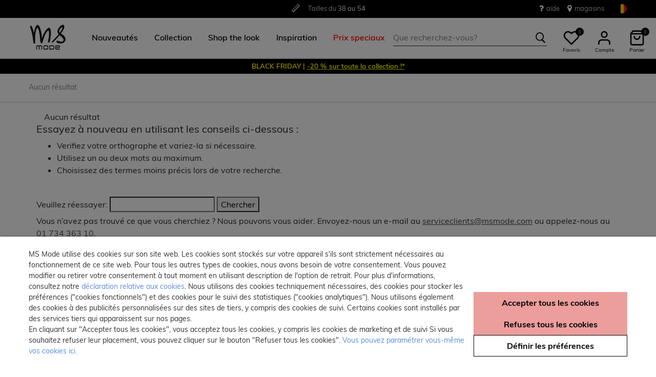

--- FILE ---
content_type: text/html;charset=UTF-8
request_url: https://www.msmode.be/fr/recherche?cgid=outlet_BE_skinnyleg
body_size: 18246
content:
<!DOCTYPE html>
<html lang="fr">
<head>



<meta charset=UTF-8>
<meta http-equiv="x-ua-compatible" content="ie=edge">
<meta name="viewport" content="width=device-width, initial-scale=1">




    

    
        
    

    

	
	

    


<title></title>




<meta name="description" content="MS Mode"/>





    
    



    

    

    

    



    <meta name="google-site-verification" content="aXE_NubRzkQUQq1Tld0cb68HIuAIMD8k_df9q3M15Ts" />



    <meta name="facebook-domain-verification" content="null" />



    



    
        <script>(function(){function t(t,e,r){if("cookie"===t)
                {var n=document.cookie.split(";");for(var o=0;o<n.length;o++)
                {var i=n[o].split("=");if(i[0].trim()===e)return i[1]}}else 
                if("localStorage"===t)return localStorage.getItem(e);else if("jsVariable"===t)
                return window[e];else console.warn("invalid uid source",t)}function e(e,r,n)
                {var o=document.createElement("script");o.async=!0,o.src=r,e.insertBefore(o,n)}
                function r(r,n,o,i,a){var c,s=!1;try{var u=navigator.userAgent,
                f=/Version\/([0-9\._]+)(.*Mobile)?.*Safari.*/.exec(u);f&&parseFloat(f[1])>=16.4&&(c=t(o,i,""),s=!0)}
                catch(t){console.error(t)}var l=window[a]=window[a]||[];l.push(
                    {"gtm.start":(new Date).getTime(),event:"gtm.js"});var g=r+"/script.js?id="+n+
                    (s?"&enableCK=true":"")+(c?"&mcookie="+encodeURIComponent(c):""),
                    d=document.getElementsByTagName("script")[0];e(d.parentNode,g,d)}
                    r('https://tagging.msmode.be',"GTM-PWH4SBZ","cookie","_taggingmk","dataLayer")})();</script>
        <script id="adPageUserScript" defer src="https://tagging.msmode.be/user-data-minified.js"></script>

        
    

    <script>
        window.dataLayer = window.dataLayer || [];
    </script>




<link rel="apple-touch-icon" href="/on/demandware.static/Sites-MSMode-Site/-/default/dw618a09bc/images/favicons/apple-touch-icon.png" sizes="180x180" >
<link rel="icon" type="image/png" href="/on/demandware.static/Sites-MSMode-Site/-/default/dw9a562c79/images/favicons/favicon-32x32.png" sizes="32x32" >
<link rel="icon" type="image/png" href="/on/demandware.static/Sites-MSMode-Site/-/default/dw9f96290d/images/favicons/favicon-16x16.png" sizes="16x16" >
<link rel="icon" type="image/png" href="/on/demandware.static/Sites-MSMode-Site/-/default/dwe2d4b24e/images/favicons/favicon-196x196.png" sizes="196x196" />
<link rel="icon" type="image/png" href="/on/demandware.static/Sites-MSMode-Site/-/default/dw3af46e13/images/favicons/favicon-96x96.png" sizes="96x96" />
<link rel="icon" type="image/png" href="/on/demandware.static/Sites-MSMode-Site/-/default/dwd6b4af96/images/favicons/favicon-128.png" sizes="128x128" />
<link rel="mask-icon" href="/on/demandware.static/Sites-MSMode-Site/-/default/dw51d2f6a3/images/favicons/safari-pinned-tab.svg" color="#5bbad5">
<link rel="manifest" href="/on/demandware.static/Sites-MSMode-Site/-/default/dw725b10c3/images/favicons/site.webmanifest">
<link rel="icon" type="image/x-icon" href="/on/demandware.static/Sites-MSMode-Site/-/default/dw47ec71ce/images/favicons/favicon.ico">
<meta name="msapplication-TileColor" content="#000000">
<meta name="theme-color" content="#ffffff">



<link rel="preload" href="/on/demandware.static/Sites-MSMode-Site/-/fr_BE/v1764216299420/fonts/muli-v11-latin-regular.woff2" as="font" type="font/woff2" crossorigin>


<link rel="stylesheet" href="/on/demandware.static/Sites-MSMode-Site/-/fr_BE/v1764216299420/css/global.css" />

<link rel="stylesheet" href="/on/demandware.static/Sites-MSMode-Site/-/fr_BE/v1764216299420/css/globalAsync.css" media="print" onload="this.media='all'">



    <link rel="stylesheet" href="/on/demandware.static/Sites-MSMode-Site/-/fr_BE/v1764216299420/css/search.css"  />









<script type="text/javascript">//<!--
/* <![CDATA[ (head-active_data.js) */
var dw = (window.dw || {});
dw.ac = {
    _analytics: null,
    _events: [],
    _category: "",
    _searchData: "",
    _anact: "",
    _anact_nohit_tag: "",
    _analytics_enabled: "true",
    _timeZone: "Europe/Amsterdam",
    _capture: function(configs) {
        if (Object.prototype.toString.call(configs) === "[object Array]") {
            configs.forEach(captureObject);
            return;
        }
        dw.ac._events.push(configs);
    },
	capture: function() { 
		dw.ac._capture(arguments);
		// send to CQ as well:
		if (window.CQuotient) {
			window.CQuotient.trackEventsFromAC(arguments);
		}
	},
    EV_PRD_SEARCHHIT: "searchhit",
    EV_PRD_DETAIL: "detail",
    EV_PRD_RECOMMENDATION: "recommendation",
    EV_PRD_SETPRODUCT: "setproduct",
    applyContext: function(context) {
        if (typeof context === "object" && context.hasOwnProperty("category")) {
        	dw.ac._category = context.category;
        }
        if (typeof context === "object" && context.hasOwnProperty("searchData")) {
        	dw.ac._searchData = context.searchData;
        }
    },
    setDWAnalytics: function(analytics) {
        dw.ac._analytics = analytics;
    },
    eventsIsEmpty: function() {
        return 0 == dw.ac._events.length;
    }
};
/* ]]> */
// -->
</script>
<script type="text/javascript">//<!--
/* <![CDATA[ (head-cquotient.js) */
var CQuotient = window.CQuotient = {};
CQuotient.clientId = 'bbpv-MSMode';
CQuotient.realm = 'BBPV';
CQuotient.siteId = 'MSMode';
CQuotient.instanceType = 'prd';
CQuotient.locale = 'fr_BE';
CQuotient.fbPixelId = '__UNKNOWN__';
CQuotient.activities = [];
CQuotient.cqcid='';
CQuotient.cquid='';
CQuotient.cqeid='';
CQuotient.cqlid='';
CQuotient.apiHost='api.cquotient.com';
/* Turn this on to test against Staging Einstein */
/* CQuotient.useTest= true; */
CQuotient.useTest = ('true' === 'false');
CQuotient.initFromCookies = function () {
	var ca = document.cookie.split(';');
	for(var i=0;i < ca.length;i++) {
	  var c = ca[i];
	  while (c.charAt(0)==' ') c = c.substring(1,c.length);
	  if (c.indexOf('cqcid=') == 0) {
		CQuotient.cqcid=c.substring('cqcid='.length,c.length);
	  } else if (c.indexOf('cquid=') == 0) {
		  var value = c.substring('cquid='.length,c.length);
		  if (value) {
		  	var split_value = value.split("|", 3);
		  	if (split_value.length > 0) {
			  CQuotient.cquid=split_value[0];
		  	}
		  	if (split_value.length > 1) {
			  CQuotient.cqeid=split_value[1];
		  	}
		  	if (split_value.length > 2) {
			  CQuotient.cqlid=split_value[2];
		  	}
		  }
	  }
	}
}
CQuotient.getCQCookieId = function () {
	if(window.CQuotient.cqcid == '')
		window.CQuotient.initFromCookies();
	return window.CQuotient.cqcid;
};
CQuotient.getCQUserId = function () {
	if(window.CQuotient.cquid == '')
		window.CQuotient.initFromCookies();
	return window.CQuotient.cquid;
};
CQuotient.getCQHashedEmail = function () {
	if(window.CQuotient.cqeid == '')
		window.CQuotient.initFromCookies();
	return window.CQuotient.cqeid;
};
CQuotient.getCQHashedLogin = function () {
	if(window.CQuotient.cqlid == '')
		window.CQuotient.initFromCookies();
	return window.CQuotient.cqlid;
};
CQuotient.trackEventsFromAC = function (/* Object or Array */ events) {
try {
	if (Object.prototype.toString.call(events) === "[object Array]") {
		events.forEach(_trackASingleCQEvent);
	} else {
		CQuotient._trackASingleCQEvent(events);
	}
} catch(err) {}
};
CQuotient._trackASingleCQEvent = function ( /* Object */ event) {
	if (event && event.id) {
		if (event.type === dw.ac.EV_PRD_DETAIL) {
			CQuotient.trackViewProduct( {id:'', alt_id: event.id, type: 'raw_sku'} );
		} // not handling the other dw.ac.* events currently
	}
};
CQuotient.trackViewProduct = function(/* Object */ cqParamData){
	var cq_params = {};
	cq_params.cookieId = CQuotient.getCQCookieId();
	cq_params.userId = CQuotient.getCQUserId();
	cq_params.emailId = CQuotient.getCQHashedEmail();
	cq_params.loginId = CQuotient.getCQHashedLogin();
	cq_params.product = cqParamData.product;
	cq_params.realm = cqParamData.realm;
	cq_params.siteId = cqParamData.siteId;
	cq_params.instanceType = cqParamData.instanceType;
	cq_params.locale = CQuotient.locale;
	
	if(CQuotient.sendActivity) {
		CQuotient.sendActivity(CQuotient.clientId, 'viewProduct', cq_params);
	} else {
		CQuotient.activities.push({activityType: 'viewProduct', parameters: cq_params});
	}
};
/* ]]> */
// -->
</script>



<script type="application/ld+json">
	{
		"@context": "http://schema.org",
		"@type":  "Organization",
		"name" : "MS Mode® en ligne officiel",
		"alternateName" : "MS Mode",
		"url":  "https://www.msmode.be/fr"
        
            ,"aggregateRating": {
            "@type": "AggregateRating",
                "worstRating": "1",
                "bestRating": "5",
                "ratingValue": 4.69,
                "ratingCount": 777
            }
        
	}
</script>




</head>
<body>
<div class="page" data-action="Search-Show" data-querystring="cgid=outlet_BE_skinnyleg">

<header class="autohide sticky-header">
    <div class="header-banner">
    <div class="container">
        <div class="content">
            <div class="header-banner-container" >
                
	 


	<div class="html-slot-container">
    
        
            <div class="header-promotion usp-slider">
    <div>
        <a href="https://www.msmode.be/fr/service/delivery.html"><i class="icon-delivery"> </i> <span>Livraison <strong>gratuite</strong> à partir de €30 </span></a>
    </div>
    <div>
       <i class="icon-ruler"> </i> <span>Tailles du <strong>38 au 54</strong></span>
    </div>
    <div>
       <a href="https://www.msmode.be/fr/service/returns.html"><i class="icon-return"></i><span>Retour <strong>gratuit en magasin  </strong></span></a>
    </div>
</div>
<div class="header-top-links">
    <a href="https://www.msmode.be/fr/service/customerservice.html" style="margin-right:15px"> <i class="fa fa-question" style="margin-right:5px;font-size:16px"></i> </i> aide</a>
    <a href="https://www.msmode.be/fr/magasins"> <i class="fa fa-map-marker" style="margin-right:5px;font-size:16px"> </i> magasins </a>
</div>
        
    
</div>
 
	
            </div>
            <div>
              
                <div class="country-selector country-selector-desktop hidden-sm-down" data-url="/on/demandware.store/Sites-MSMode-Site/fr_BE/Page-SetLocale" tabindex="0">
                    <button class="btn gtm-usp-bar-country-selector" 
                        id="countrySelectorHeader" 
                        data-toggle="modal" 
                        data-target="#countrySelectorModal"
                        aria-haspopup="true" 
                        aria-expanded="false"
                        aria-label="S&eacute;lectionnez votre pays et votre langue"
                        data-additional-tracking-details="usp_bar_country_selector_click"
                        type="button">
                        <i class="flag-icon flag-icon-squared flag-icon-be"></i>
                    </button>
                </div>
                <div class="modal fade country-selector-modal header-modal" data-url="/on/demandware.store/Sites-MSMode-Site/fr_BE/Page-GetLocales"
                    id="countrySelectorModal" tabindex="-1" role="dialog" aria-modal="true" aria-labelledby="countrySelectorModal">
                    <div class="modal-dialog" role="document">
                        <div class="modal-content">
                            <div class="modal-header pb-0">
                                <button type="button" class="close" data-dismiss="modal" aria-label="Close"><span aria-hidden="true">&times;</span></button>
                            </div>
                            <div class="modal-body">
                            </div>
                        </div>
                    </div>
                </div>
              
            </div>
        </div>
    </div>
</div>
 
    <nav class="main-nav" role="navigation">
        <div class="header">
            <div class="header-top container d-flex justify-content-between align-items-center">
                <div class="navbar-header-mobile">
                    <button class="navbar-toggler d-lg-none" type="button" aria-controls="sg-navbar-collapse" aria-expanded="false" aria-label="Toggle navigation">
                        <span class="ms-hamburger"></span>
                    </button>
                </div>
                <div class="navbar-header brand" itemprop="brand" itemscope itemtype="http://schema.org/Brand" >
                   <a class="logo-home" href="https://www.msmode.be/fr" title="MS Mode Accueil"
                        itemprop=URL>
                        <img src="/on/demandware.static/-/Sites/default/dwc43e0cfc/logo/logo-ms.png" alt="MS Mode" 
                            itemprop=logo
                            width="75" height="55"
                        />
                    </a>
                </div>
                <div class="main-menu navbar-toggleable-md menu-toggleable-left multilevel-dropdown d-lg-block" id="sg-navbar-collapse">
                    <nav class="navbar navbar-expand-lg bg-inverse col-12">
    <div class="close-menu clearfix d-lg-none">
        <a class="logo-home" href="/fr" title="MS Mode Accueil">
            <img src="/on/demandware.static/-/Sites/default/dwc43e0cfc/logo/logo-ms.png" alt="MS Mode" />
        </a>
    </div>
    <div class="nav-wrapper w-100">
        <div class="site-search-nav d-lg-none">
            <input class="form-control js-search-placeholder search-placeholder-input bottom-border-only"
                    type="search"
                    value=""
                    placeholder="Que recherchez-vous?">
            <button type="submit" name="search-button" class="icon-search" aria-label="Rechercher ces mots-cl&eacute;s"></button>
        </div>
        <div class="menu-group">
            <ul class="nav navbar-nav ms-menu" role="menu">
                
	 


	
    
        <li class="nav-item dropdown" role="menuitem"> 
                               <a  class="nav-link dropdown-toggle" role="button" aria-haspopup="true" aria-expanded="false" href="https://www.msmode.be/fr/nouveau/">
                                    <span>
                                        Nouveautés
                                    </span>
                                </a>


                            </li>
    
        <li class="nav-item dropdown" role="menuitem">
   <a class="nav-link dropdown-toggle" role="button" data-toggle="dropdown" aria-haspopup="true" aria-expanded="false"
      href="https://www.msmode.be/fr/collection/">
   <span>
   Collection
   </span>
   </a>
   <div class="sub-menu js-sub-menu">
      <div class="sub-menu-inner">
         <a class="ms-back" href="">Retourner</a>
         <div class="ms-menu-links">
            <nav>
               <h2>Offres</h2>
               <ul>
                  <li><a href="https://www.msmode.be/fr/member.html" style="color: #d37f89;">Devenir Member : -10 €</a></li>
                  <li><a href="https://www.msmode.be/fr/collection/">Black Friday | -20%</a></li>
               </ul>
            </nav>
            <nav class="d-none d-md-block pt-3">
               <h2>Tendance</h2>
               <ul>
                  <li><a href="https://www.msmode.be/fr/collection/articles-preferes/">Articles populaires</a></li>
                  <li><a href="https://www.msmode.be/fr/trijntje/">Trijntje Oosterhuis by MS Mode</a></li>
                  <li><a href="https://www.msmode.be/fr/collection/party/">Party ✨</a></li>
                  <li><a href="https://www.msmode.be/fr/collection/vestes/vestes/">Vestes</a></li>
                  <li><a href="https://www.msmode.be/fr/collection/ensembles/">Ensembles</a></li>
               </ul>
            </nav>
         </div>
         <nav class="ms-menu-links double-column">
            <h2>Achetez par article</h2>
            <ul>
               <li><a href="https://www.msmode.be/fr/collection/">Tout afficher </a></li>
               <li><a href="https://www.msmode.be/fr/collection/hauts-et-t-shirts/">Hauts &amp; T-shirts </a></li>
               <li><a href="https://www.msmode.be/fr/collection/chemisiers/">Chemisiers</a></li>
               <li><a href="https://www.msmode.be/fr/collection/vestes/">Manteaux</a></li>
               <li><a href="https://www.msmode.be/fr/collection/robes-et-jupes/">Robes &amp; jupes</a></li>
               <li><a href="https://www.msmode.be/fr/collection/pantalons/">Pantalons</a></li>
               <li><a href="https://www.msmode.be/fr/collection/pulls-et-gilets/">Pulls &amp; gilets</a></li>
               <li><a href="https://www.msmode.be/fr/collection/jeans/">Jeans </a></li>
               <li><a href="https://www.msmode.be/fr/collection/blazers/">Blazers</a></li>
               <li><a href="https://www.msmode.be/fr/collection/gilets/">Gilets</a></li>
               <li><a href="https://www.msmode.be/fr/collection/costumes/">Costumes</a></li>
               <li><a href="https://www.msmode.be/fr/collection/leggings-et-treggings/">Leggings &amp; Treggings</a></li>
               <li><a href="https://www.msmode.be/fr/collection/robes-et-jupes/jupe-short/">Jupe-short</a></li>
               <li><a href="https://www.msmode.be/fr/collection/shorts-et-pantacourts/">Shorts &amp; pantacourt</a></li>
               <li><a href="https://www.msmode.be/fr/collection/accessoires/">Accessoires</a></li>
               <li><a href="https://www.msmode.be/fr/collection/les-meilleurs-basiques/">Meilleurs basics</a></li>
               <li><a href="https://www.msmode.be/fr/collection/accessoires/echarpes/">Echarpes</a></li>
<li><a href="https://www.msmode.be/fr/soldes-be/" style="color:red;">Prix speciaux</a></li>
            </ul>
         </nav>
         <nav class="ms-menu-links d-block d-md-none" aria-hidden="true">
            <h2>Tendance</h2>
            <ul>
               <li><a href="https://www.msmode.be/fr/collection/articles-preferes/">Articles populaires</a></li>
                  <li><a href="https://www.msmode.be/fr/trijntje/">Trijntje Oosterhuis by MS Mode</a></li>
                  <li><a href="https://www.msmode.be/fr/collection/party/">Party ✨</a></li>
                  <li><a href="https://www.msmode.be/fr/collection/vestes/vestes/">Vestes</a></li>
                  <li><a href="https://www.msmode.be/fr/collection/ensembles/">Ensembles</a></li>
            </ul>
         </nav>
      </div>
   </div>
</li>
    
        <li class="nav-item dropdown" role="menuitem"> 
                                     <a  class="nav-link dropdown-toggle" role="button" aria-haspopup="true" aria-expanded="false" href="https://www.msmode.be/fr/shop-the-look/"  style="color:black">
                                          <span>  
                                             Shop the look
                                          </span>
                                </a>
                            </li>
    
        <li class="nav-item dropdown" role="menuitem">
    <a class="nav-link dropdown-toggle" role="button" data-toggle="dropdown" aria-haspopup="true" aria-expanded="false" href="https://www.msmode.be/fr/inspiration.html">
    <span>
    Inspiration
    </span>
    </a>
    <div class="sub-menu js-sub-menu">
        <div class="sub-menu-inner">
            <a class="ms-back" href="">Retourner</a>
            <nav class="ms-menu-links">
                <h2><a href="https://www.msmode.be/fr/inspiration.html">Conseils et tendances</a></h2>
                <ul>
                  <li><a href="https://www.msmode.be/fr/pinkribbon.html">We support Ruban Rose</a></li>
                    <li><a href="https://www.msmode.be/on/demandware.store/Sites-MSMode-Site/fr_BE/Page-Show?cid=inspiration-jeansguide2">Le guide des jeans MS Mode</a></li>
                    <li><a href="https://www.msmode.be/fr/shop-the-look/">Shop the look</a></li>
                  <li><a href="https://www.msmode.be/fr/inspiration-morewaystowear.html">More ways to wear</a></li>
                    <li><a href="https://www.msmode.be/fr/washingtips.html">Conseils pour laver les jeans</a></li>
                    <li><a href="https://www.msmode.be/fr/inspiration.html"><u>Tout lire&gt; </u></a></li>
                </ul>
            </nav>
            <nav class="ms-menu-links">
                <h2><a href="https://www.msmode.be/fr/inspiration.html">Les blogs les plus lus</a></h2>
                <ul>
                    <li><a href="https://www.msmode.be/fr/inspiration-trendblog.html">Style de la nouvelle saison</a></li>
                    <li><a href="https://www.msmode.be/fr/inspiration-realityisrich2.html">Reality is rich</a></li>
                    <li><a href="https://www.msmode.be/fr/inspiration-darkdaysboldcolors.html">Jours sombres, couleurs vives</a></li>
                    <li><a href="https://www.msmode.be/fr/inspiration-dressguide2.html">Guide des robes de soirée</a></li>
                    <li><a href="https://www.msmode.be/fr/inspiration.html"><u>Tout lire&gt; </u></a></li>
                </ul>
            </nav>
            <nav class="ms-menu-links">
                <h2><a href="https://www.msmode.be/fr/brandpage.html">Marques</a></h2>
                <ul>
                    <li><a href="https://www.msmode.be/fr/collection/ms-collection/">MS Collection</a></li>
                    <li><a href="https://www.msmode.be/fr/collection/fstvl/">FSTVL</a></li>
                    <li><a href="https://www.msmode.be/fr/collection/love-your-denim/">Love Your Denim</a></li>
                </ul>
            </nav>
        </div>
    </div>
</li>
    
        <li class="nav-item dropdown" role="menuitem"> 
                                     <a  class="nav-link dropdown-toggle" role="button" aria-haspopup="true" aria-expanded="false" href="https://www.msmode.be/fr/soldes-be/"  style="color:red">
                                          <span>  
                                              Prix speciaux
                                          </span>
                                </a>
                            </li>
    

 
	
            </ul>
        </div>
        <div class="menu-footer d-lg-none" role="menu">
            <nav role="menuitem">
    <ul class="menu-footer-list">
        <li class="nav-item">
                <a href="https://www.msmode.be/fr/magasins" aria-label="Trouver un magasin">
                    <span class="icon-map-pin" aria-hidden="true"></span>
                    <span class="user-message">Trouver un magasin</span>
                </a>
        </li>

        <li class="nav-item">
            <a href="/fr/service/customerservice.html" aria-label="Service client&egrave;le">
                <i class="icon-question-round" aria-hidden="true"></i>
                <span class="user-message">Service client&egrave;le</span>
            </a>
        </li>

        <li class="nav-item-group">
            <ul class="nav-inline-group d-flex">
                <li class="nav-item">
                    <a href="/fr/about-us/about-us.html" aria-label="&Agrave; propos">
                        <span>&Agrave; propos</span>
                    </a>
                </li>

                <li class="nav-item">
                    <div class="country-selector country-selector-mobile" data-url="/on/demandware.store/Sites-MSMode-Site/fr_BE/Page-SetLocale">
                        <button class="btn" 
                                id="countrySelectorFooter" 
                                data-toggle="modal" 
                                data-target="#countrySelectorModal"
                                aria-haspopup="true" 
                                aria-expanded="false"
                                data-backdrop="false"
                                aria-label="S&eacute;lectionnez votre pays et votre langue"
                                type="button">
                            <i class="flag-icon flag-icon-squared flag-icon-be"></i>
                        </button>
                    </div>
                </li>
            </ul>
        </li>
    </ul>
</nav>

        </div>
    </div>
</nav>

                </div>
                <div class="navbar-header search hidden-md-down">
                    <div class="site-search">
	<form role="search"
          action="/fr/recherche"
          method="get"
          name="simpleSearch">
        <input class="form-control search-field bottom-border-only"
               type="search"
               name="q"
               value=""
               autocomplete="off"
               placeholder="Que recherchez-vous?"
               role="combobox"
               aria-describedby="search-assistive-text"
               aria-haspopup="listbox"
               aria-owns="search-results"
               aria-expanded="false"
               aria-autocomplete="list"
               aria-controls="search-results"
               aria-label="Veuillez saisir le mot-cl&eacute; correspondant &agrave; votre recherche ou le code de l&rsquo;article" />
        <button type="reset" name="reset-button" class="icon-cross reset-button d-none" aria-label="Veuillez saisir &agrave; nouveau les termes de la recherche"></button>
        <button type="submit" name="search-button" class="icon-search" aria-label="Rechercher ces mots-cl&eacute;s"></button>
        <div class="suggestions-wrapper" data-url="/on/demandware.store/Sites-MSMode-Site/fr_BE/SearchServices-GetSuggestions?q="></div>
        <input type="hidden" value="fr_BE" name="lang">
	</form>
  <button name="close-search-button" class="icon-arrow-left close-search-button" aria-label="Rechercher ces mots-cl&eacute;s"></button>
</div>

                </div>
                <div class="navbar-header user-links">
                    <button type="button" class="btn user-link-button js-search-placeholder search-placeholder-icon d-lg-none" aria-label="Rechercher ces mots-cl&eacute;s">
                        <span class="header-icon icon-search"></span>
                    </button>
                    
                        <div class="wishlist header-icon-with-label" data-url="/on/demandware.store/Sites-MSMode-Site/fr_BE/Wishlist-List">
    <a href="/fr/liste-de-souhaits" role="button" aria-label="" class="wishlist-header-link" title="Voir">
        
        <svg class="header-icon heart" viewBox="0 0 24 24"> 
            <path d="M20.84 4.61012C20.3292 4.09912 19.7228 3.69376 19.0554 3.4172C18.3879 3.14064 17.6725 2.99829 16.95 2.99829C16.2275 2.99829 15.5121 3.14064 14.8446 3.4172C14.1772 3.69376 13.5708 4.09912 13.06 4.61012L12 5.67012L10.94 4.61012C9.9083 3.57842 8.50903 2.99883 7.05 2.99883C5.59096 2.99883 4.19169 3.57842 3.16 4.61012C2.1283 5.64181 1.54871 7.04108 1.54871 8.50012C1.54871 9.95915 2.1283 11.3584 3.16 12.3901L4.22 13.4501L12 21.2301L19.78 13.4501L20.84 12.3901C21.351 11.8794 21.7563 11.2729 22.0329 10.6055C22.3095 9.93801 22.4518 9.2226 22.4518 8.50012C22.4518 7.77763 22.3095 7.06222 22.0329 6.39476C21.7563 5.7273 21.351 5.12087 20.84 4.61012V4.61012Z" stroke="black" fill="white" stroke-width="2" stroke-linecap="round" stroke-linejoin="round"/>
        </svg>
        <span class="wishlist-quantity" data-item-number="0">
            0
        </span>
    </a>
    <span class="header-icon-label">Favoris</span>
</div>

                    
                    


    <div class="user user-desktop">
        <div class="header-icon-with-label">
            <svg class="header-icon profile" viewBox="0 0 24 24"> 
                <path d="M20 21V19C20 17.9391 19.5786 16.9217 18.8284 16.1716C18.0783 15.4214 17.0609 15 16 15H8C6.93913 15 5.92172 15.4214 5.17157 16.1716C4.42143 16.9217 4 17.9391 4 19V21" stroke="black" stroke-width="2" stroke-linecap="round" stroke-linejoin="round"/>
                <path d="M12 11C14.2091 11 16 9.20914 16 7C16 4.79086 14.2091 3 12 3C9.79086 3 8 4.79086 8 7C8 9.20914 9.79086 11 12 11Z" stroke="black" stroke-width="2" stroke-linecap="round" stroke-linejoin="round"/>
            </svg>
            <span class="header-icon-label">Compte</span>
        </div>

        <div class="popover popover-bottom popover-logged-out text-center">
            <button 
                class="btn button-cta-black js-button-login"
                title="Connexion">
                Connexion
            </button>

            <button 
                class="btn button-cta-white js-button-register"
                role="button"
                title="Devenez Member!">
                Devenez Member!
            </button>
            
                <a href="/fr/member.html" aria-label="member info" > 
                        Member info
                </a>
            
        </div>
    </div>




    <div id="loginSidebar" class="auth-sidebar common-sidebar" data-url="/on/demandware.store/Sites-MSMode-Site/fr_BE/Login-LoginFormPopup?rurl=" data-loaded="false" role="dialog" aria-modal="true" aria-hidden="true">
        <button class="close js-close" aria-label="Close">
            <span class="icon-cross" aria-hidden="true"></span>
        </button>
        <div class="sidebar-content">
            
        </div>
    </div>

    <div id="registerSidebar" class="auth-sidebar common-sidebar" data-url="/on/demandware.store/Sites-MSMode-Site/fr_BE/Login-RegisterFormPopup?rurl=" data-loaded="false" role="dialog" aria-modal="true" aria-hidden="true">
       <button class="back js-back" aria-label="Back">
            <img class="pb-2" src="/on/demandware.static/Sites-MSMode-Site/-/default/dwb4488023/images/icons/Arrows.svg" alt="Retour" />
        </button>
        <button class="close js-close pt-1" aria-label="Close">
            <span class="icon-cross" aria-hidden="true"></span>
        </button>
        <div class="sidebar-content">
            
        </div>
    </div>

    <div id="passwordSidebar" class="auth-sidebar common-sidebar" role="dialog" aria-modal="true" aria-hidden="true">
    <button class="back js-back" aria-label="Back">
        <img class="pb-2" src="/on/demandware.static/Sites-MSMode-Site/-/default/dwb4488023/images/icons/Arrows.svg" alt="Retour" />
    </button>
    <button class="close js-close pt-1" aria-label="Close">
        <span class="icon-cross" aria-hidden="true"></span>
    </button>            
    <div class="common-sidebar-content">
        <div class="row justify-content-center">
            <div class="col-12">
                <div class="card">
                    <div class="card-header">
                        <h2 class="card-header-custom text-center"> Mot de passe oubli&eacute; ? </h2>
                        


                    </div>
                    <hr class="devider-line"/>
                    <div class="card-body pt-0">
                        
<form class="reset-password-form" action="/on/demandware.store/Sites-MSMode-Site/fr_BE/Account-PasswordResetDialogForm?mobile=&amp;rurl=" method="POST" name="email-form" id="email-form">
    <div class="request-password-body">
        
    
    <div class="content-asset"><!-- dwMarker="content" dwContentID="b9a67c901b5053b2eaf5789c74" -->
        Entrez l'adresse e-mail associée à votre compte MS Mode. Vous recevrez un e-mail dans les minutes qui suivent avec un lien pour réinitialiser votre mot de passe. Ce lien est valable pendant 30 minutes et expirera lorsque vous saisirez à nouveau votre adresse e-mail ici.
    </div> <!-- End content-asset -->



        <div class="form-group required mt-2">
            <label class="form-control-label" for="reset-password-email">
                E-mail
            </label>
            <input
                id="reset-password-email"
                type="email"
                class="form-control reset-password-email"
                name="loginEmail"
                aria-describedby="emailHelp"
                placeholder="E-mail"
                required
                aria-label="required"
                data-cs-mask>
            <div class="invalid-feedback" role="alert" aria-live="polite"></div>
        </div>
    </div>
    <div class="send-email-btn">
        <button
            type="submit"
            id="submitEmailButton"
            class="btn btn-secondary btn-cta-color btn-block gtm-login-reset-password font-weight-bold"
            data-additional-tracking-details="login_reset_password_click">
            Recevoir un nouveau lien
        </button>
    </div>
</form>

                    </div>
                </div>
            </div>
        </div>
    </div>
</div>



<div class="minicart-sidebar common-sidebar">

</div>

                    <div class="minicart" data-action-url="/on/demandware.store/Sites-MSMode-Site/fr_BE/Cart-MiniCartShow">
                        <div class="minicart-total js-minicart header-icon-with-label" role="button">
    <a class="minicart-link" href="https://www.msmode.be/fr/mon-panier" title="0 articles dans le panier" aria-label="0 articles dans le panier" aria-haspopup="true">
        <svg class="header-icon minicart" viewBox="0 0 24 24"> 
            <path d="M6 2L3 6V20C3 20.5304 3.21071 21.0391 3.58579 21.4142C3.96086 21.7893 4.46957 22 5 22H19C19.5304 22 20.0391 21.7893 20.4142 21.4142C20.7893 21.0391 21 20.5304 21 20V6L18 2H6Z" stroke="black" stroke-width="2" stroke-linecap="round" stroke-linejoin="round"/>
            <path d="M3 6H21" stroke="black" stroke-width="2" stroke-linecap="round" stroke-linejoin="round"/>
            <path d="M16 10C16 11.0609 15.5786 12.0783 14.8284 12.8284C14.0783 13.5786 13.0609 14 12 14C10.9391 14 9.92172 13.5786 9.17157 12.8284C8.42143 12.0783 8 11.0609 8 10" stroke="black" stroke-width="2" stroke-linecap="round" stroke-linejoin="round"/>
        </svg>

        <span class="minicart-quantity">
            0
        </span>
    </a>
    <span class="header-icon-label">Panier</span>
</div>



                    </div>
                </div>
            </div>
            <div class="search-mobile d-lg-none">
                <div class="isOverlay">
                    <div class="site-search">
	<form role="search"
          action="/fr/recherche"
          method="get"
          name="simpleSearch">
        <input class="form-control search-field bottom-border-only"
               type="search"
               name="q"
               value=""
               autocomplete="off"
               placeholder="Que recherchez-vous?"
               role="combobox"
               aria-describedby="search-assistive-text"
               aria-haspopup="listbox"
               aria-owns="search-results"
               aria-expanded="false"
               aria-autocomplete="list"
               aria-controls="search-results"
               aria-label="Veuillez saisir le mot-cl&eacute; correspondant &agrave; votre recherche ou le code de l&rsquo;article" />
        <button type="reset" name="reset-button" class="icon-cross reset-button d-none" aria-label="Veuillez saisir &agrave; nouveau les termes de la recherche"></button>
        <button type="submit" name="search-button" class="icon-search" aria-label="Rechercher ces mots-cl&eacute;s"></button>
        <div class="suggestions-wrapper" data-url="/on/demandware.store/Sites-MSMode-Site/fr_BE/SearchServices-GetSuggestions?q="></div>
        <input type="hidden" value="fr_BE" name="lang">
	</form>
  <button name="close-search-button" class="icon-arrow-left close-search-button" aria-label="Rechercher ces mots-cl&eacute;s"></button>
</div>

                </div>
            </div>
        </div>
    </nav>
    <div class="header-extra-container hide-on-sticky" data-page="">
        
	 


	<div class="html-slot-container">
    
        
            <div class="header-extra js-header-extra" style="font-size: 10pt; font-family:muli; background-color: black;">
  <a href="https://www.msmode.be/fr/collection/" data-promoid="he-blackfriday" data-promoname="he-blackfriday" data-promocreative="he-blackfriday" data-promopos="1-1">
      <span style="color:#fff200"><strong>BLACK FRIDAY | <u>-20 % sur toute la collection !*</u></strong>
    </span>
</a></div>
        
    
</div>
 
	
    </div>
</header>




<div role="main" id="maincontent">

    
    
    
    
    
    


<div class="notification-container d-none" data-type="session" data-url="/on/demandware.store/Sites-MSMode-Site/fr_BE/Account-HasPromotions">
    <div class="notification-container-item">
        <a href="/fr/memberdeals" class="notification-container-link p-3">
            <img src="/on/demandware.static/Sites-MSMode-Site/-/default/dw8db9398b/images/icons/memberclub-alert.svg" alt="Votre bon de r&eacute;duction personnel vous attend dans votre panier">
            <span>
                Votre bon de r&eacute;duction personnel vous attend dans votre panier
            </span>
        </a>
        <button type="button" class="close px-2" aria-label="Close">
            <span aria-hidden="true">×</span>
        </button>
    </div>
</div>











<div class="storepage container-fluid">
    <div class="row page-designer-top-region js-page-designer-top-region">
    </div>
</div>



<div class="container mt-3">
    <div class="row">
        
        <div class="col-12 ">
            
            <div class="category-banner">
                <div class="page-title-container">
                    
                        
                        
	 

	
                    
                    
    <span class="result-count">
        
            Aucun r&eacute;sultat
        
    </span>

                </div>

                <div class="d-md-block d-none">
                    
                    

                </div>
            </div>

            <div class="">
                
                




                <div class="row">
                    <div class="col-12">
                        <hr class="search-divider search-divider-top">
                    </div>
                </div>
            </div>

            
            <div class="sustainability-claim-container container px-md-0" >
                <div class="d-none">
    


</div>
            </div>
            
            

            <div class="container-fluid search-results" id="product-search-results">
                
                    
                    



    
    
            
    

    
        <div class="col-12">
            <span>
                
                    Aucun r&eacute;sultat
                
                <span class="search-keywords">
                    
                </span>
            </span>
        </div>
        
        
    
    
        
	 


	
    
        <div class="search-tips">
    <h5>Essayez à nouveau en utilisant les conseils ci-dessous :</h5>
    <ul>
        <li>Verifiez votre orthographe et variez-la si nécessaire.</li>
        <li>Utilisez un ou deux mots au maximum.</li>
        <li>Choisissez des termes moins précis lors de votre recherche.</li>
    </ul>
</div>

<br>

<form action="/s/MSMode/search" method="get" novalidate="novalidate">
<fieldset>
<label for="nohits-search" class="no-results-search-label" >Veuillez réessayer:</label>
<input type="text" class="no-results-search-input" name="q" value="" id="nohits-search">
<button type="submit" value="Search" name="simplesearch" class="no-results-search-button">
Chercher
</button>
</fieldset>
</form>

<p style="margin-bottom:40px;">Vous n’avez pas trouvé ce que vous cherchiez ? Nous pouvons vous aider. Envoyez-nous un e-mail au <a href="mailto:serviceclients@msmode.com" target="_blank"><u>serviceclients@msmode.com</u></a> ou appelez-nous au<a href="tel:01 734 363 10." target="_blank"> <u>01 734 363 10</u></a>.</p>
    

 
	


	
<!-- =============== This snippet of JavaScript handles fetching the dynamic recommendations from the remote recommendations server
and then makes a call to render the configured template with the returned recommended products: ================= -->

<script>
(function(){
// window.CQuotient is provided on the page by the Analytics code:
var cq = window.CQuotient;
var dc = window.DataCloud;
var isCQ = false;
var isDC = false;
if (cq && ('function' == typeof cq.getCQUserId)
&& ('function' == typeof cq.getCQCookieId)
&& ('function' == typeof cq.getCQHashedEmail)
&& ('function' == typeof cq.getCQHashedLogin)) {
isCQ = true;
}
if (dc && ('function' == typeof dc.getDCUserId)) {
isDC = true;
}
if (isCQ || isDC) {
var recommender = '[[&quot;Noresultpage-viewed-recently&quot;]]';
var slotRecommendationType = decodeHtml('RECOMMENDATION');
// removing any leading/trailing square brackets and escaped quotes:
recommender = recommender.replace(/\[|\]|&quot;/g, '');
var separator = '|||';
var slotConfigurationUUID = 'ef032cc0aa0ac4e736a7e5f17d';
var contextAUID = decodeHtml('');
var contextSecondaryAUID = decodeHtml('');
var contextAltAUID = decodeHtml('');
var contextType = decodeHtml('');
var anchorsArray = [];
var contextAUIDs = contextAUID.split(separator);
var contextSecondaryAUIDs = contextSecondaryAUID.split(separator);
var contextAltAUIDs = contextAltAUID.split(separator);
var contextTypes = contextType.split(separator);
var slotName = decodeHtml('noresult-recommendations2');
var slotConfigId = decodeHtml('Last seen');
var slotConfigTemplate = decodeHtml('slots/recommendation/product_1x8_recomm.isml');
if (contextAUIDs.length == contextSecondaryAUIDs.length) {
for (i = 0; i < contextAUIDs.length; i++) {
anchorsArray.push({
id: contextAUIDs[i],
sku: contextSecondaryAUIDs[i],
type: contextTypes[i],
alt_id: contextAltAUIDs[i]
});
}
} else {
anchorsArray = [{id: contextAUID, sku: contextSecondaryAUID, type: contextType, alt_id: contextAltAUID}];
}
var urlToCall = '/on/demandware.store/Sites-MSMode-Site/fr_BE/CQRecomm-Start';
var params = null;
if (isCQ) {
params = {
userId: cq.getCQUserId(),
cookieId: cq.getCQCookieId(),
emailId: cq.getCQHashedEmail(),
loginId: cq.getCQHashedLogin(),
anchors: anchorsArray,
slotId: slotName,
slotConfigId: slotConfigId,
slotConfigTemplate: slotConfigTemplate,
ccver: '1.03'
};
}
// console.log("Recommendation Type - " + slotRecommendationType + ", Recommender Selected - " + recommender);
if (isDC && slotRecommendationType == 'DATA_CLOUD_RECOMMENDATION') {
// Set DC variables for API call
dcIndividualId = dc.getDCUserId();
dcUrl = dc.getDCPersonalizationPath();
if (dcIndividualId && dcUrl && dcIndividualId != '' && dcUrl != '') {
// console.log("Fetching CDP Recommendations");
var productRecs = {};
productRecs[recommender] = getCDPRecs(dcUrl, dcIndividualId, recommender);
cb(productRecs);
}
} else if (isCQ && slotRecommendationType != 'DATA_CLOUD_RECOMMENDATION') {
if (cq.getRecs) {
cq.getRecs(cq.clientId, recommender, params, cb);
} else {
cq.widgets = cq.widgets || [];
cq.widgets.push({
recommenderName: recommender,
parameters: params,
callback: cb
});
}
}
};
function decodeHtml(html) {
var txt = document.createElement("textarea");
txt.innerHTML = html;
return txt.value;
}
function cb(parsed) {
var arr = parsed[recommender].recs;
if (arr && 0 < arr.length) {
var filteredProductIds = '';
for (i = 0; i < arr.length; i++) {
filteredProductIds = filteredProductIds + 'pid' + i + '=' + encodeURIComponent(arr[i].id) + '&';
}
filteredProductIds = filteredProductIds.substring(0, filteredProductIds.length - 1);//to remove the trailing '&'
var formData = 'auid=' + encodeURIComponent(contextAUID)
+ '&scid=' + slotConfigurationUUID
+ '&' + filteredProductIds;
var request = new XMLHttpRequest();
request.open('POST', urlToCall, true);
request.setRequestHeader('Content-type', 'application/x-www-form-urlencoded');
request.onreadystatechange = function() {
if (this.readyState === 4) {
// Got the product data from DW, showing the products now by changing the inner HTML of the DIV:
var divId = 'cq_recomm_slot-' + slotConfigurationUUID;
document.getElementById(divId).innerHTML = this.responseText;
//find and evaluate scripts in response:
var scripts = document.getElementById(divId).getElementsByTagName('script');
if (null != scripts) {
for (var i=0;i<scripts.length;i++) {//not combining script snippets on purpose
var srcScript = document.createElement('script');
srcScript.text = scripts[i].innerHTML;
srcScript.asynch = scripts[i].asynch;
srcScript.defer = scripts[i].defer;
srcScript.type = scripts[i].type;
srcScript.charset = scripts[i].charset;
document.head.appendChild( srcScript );
document.head.removeChild( srcScript );
}
}
}
};
request.send(formData);
request = null;
}
};
})();
</script>
<!-- The DIV tag id below is unique on purpose in case there are multiple recommendation slots on the same .isml page: -->
<div id="cq_recomm_slot-ef032cc0aa0ac4e736a7e5f17d"></div>
<!-- ====================== snippet ends here ======================== -->
 
	


	
<!-- =============== This snippet of JavaScript handles fetching the dynamic recommendations from the remote recommendations server
and then makes a call to render the configured template with the returned recommended products: ================= -->

<script>
(function(){
// window.CQuotient is provided on the page by the Analytics code:
var cq = window.CQuotient;
var dc = window.DataCloud;
var isCQ = false;
var isDC = false;
if (cq && ('function' == typeof cq.getCQUserId)
&& ('function' == typeof cq.getCQCookieId)
&& ('function' == typeof cq.getCQHashedEmail)
&& ('function' == typeof cq.getCQHashedLogin)) {
isCQ = true;
}
if (dc && ('function' == typeof dc.getDCUserId)) {
isDC = true;
}
if (isCQ || isDC) {
var recommender = '[[&quot;Noresultpage_aanbevelingen&quot;]]';
var slotRecommendationType = decodeHtml('RECOMMENDATION');
// removing any leading/trailing square brackets and escaped quotes:
recommender = recommender.replace(/\[|\]|&quot;/g, '');
var separator = '|||';
var slotConfigurationUUID = 'ae16197e836743288e6193496a';
var contextAUID = decodeHtml('');
var contextSecondaryAUID = decodeHtml('');
var contextAltAUID = decodeHtml('');
var contextType = decodeHtml('');
var anchorsArray = [];
var contextAUIDs = contextAUID.split(separator);
var contextSecondaryAUIDs = contextSecondaryAUID.split(separator);
var contextAltAUIDs = contextAltAUID.split(separator);
var contextTypes = contextType.split(separator);
var slotName = decodeHtml('noresult-recommendations');
var slotConfigId = decodeHtml('No result recommendations');
var slotConfigTemplate = decodeHtml('slots/recommendation/product_1x4_recomm.isml');
if (contextAUIDs.length == contextSecondaryAUIDs.length) {
for (i = 0; i < contextAUIDs.length; i++) {
anchorsArray.push({
id: contextAUIDs[i],
sku: contextSecondaryAUIDs[i],
type: contextTypes[i],
alt_id: contextAltAUIDs[i]
});
}
} else {
anchorsArray = [{id: contextAUID, sku: contextSecondaryAUID, type: contextType, alt_id: contextAltAUID}];
}
var urlToCall = '/on/demandware.store/Sites-MSMode-Site/fr_BE/CQRecomm-Start';
var params = null;
if (isCQ) {
params = {
userId: cq.getCQUserId(),
cookieId: cq.getCQCookieId(),
emailId: cq.getCQHashedEmail(),
loginId: cq.getCQHashedLogin(),
anchors: anchorsArray,
slotId: slotName,
slotConfigId: slotConfigId,
slotConfigTemplate: slotConfigTemplate,
ccver: '1.03'
};
}
// console.log("Recommendation Type - " + slotRecommendationType + ", Recommender Selected - " + recommender);
if (isDC && slotRecommendationType == 'DATA_CLOUD_RECOMMENDATION') {
// Set DC variables for API call
dcIndividualId = dc.getDCUserId();
dcUrl = dc.getDCPersonalizationPath();
if (dcIndividualId && dcUrl && dcIndividualId != '' && dcUrl != '') {
// console.log("Fetching CDP Recommendations");
var productRecs = {};
productRecs[recommender] = getCDPRecs(dcUrl, dcIndividualId, recommender);
cb(productRecs);
}
} else if (isCQ && slotRecommendationType != 'DATA_CLOUD_RECOMMENDATION') {
if (cq.getRecs) {
cq.getRecs(cq.clientId, recommender, params, cb);
} else {
cq.widgets = cq.widgets || [];
cq.widgets.push({
recommenderName: recommender,
parameters: params,
callback: cb
});
}
}
};
function decodeHtml(html) {
var txt = document.createElement("textarea");
txt.innerHTML = html;
return txt.value;
}
function cb(parsed) {
var arr = parsed[recommender].recs;
if (arr && 0 < arr.length) {
var filteredProductIds = '';
for (i = 0; i < arr.length; i++) {
filteredProductIds = filteredProductIds + 'pid' + i + '=' + encodeURIComponent(arr[i].id) + '&';
}
filteredProductIds = filteredProductIds.substring(0, filteredProductIds.length - 1);//to remove the trailing '&'
var formData = 'auid=' + encodeURIComponent(contextAUID)
+ '&scid=' + slotConfigurationUUID
+ '&' + filteredProductIds;
var request = new XMLHttpRequest();
request.open('POST', urlToCall, true);
request.setRequestHeader('Content-type', 'application/x-www-form-urlencoded');
request.onreadystatechange = function() {
if (this.readyState === 4) {
// Got the product data from DW, showing the products now by changing the inner HTML of the DIV:
var divId = 'cq_recomm_slot-' + slotConfigurationUUID;
document.getElementById(divId).innerHTML = this.responseText;
//find and evaluate scripts in response:
var scripts = document.getElementById(divId).getElementsByTagName('script');
if (null != scripts) {
for (var i=0;i<scripts.length;i++) {//not combining script snippets on purpose
var srcScript = document.createElement('script');
srcScript.text = scripts[i].innerHTML;
srcScript.asynch = scripts[i].asynch;
srcScript.defer = scripts[i].defer;
srcScript.type = scripts[i].type;
srcScript.charset = scripts[i].charset;
document.head.appendChild( srcScript );
document.head.removeChild( srcScript );
}
}
}
};
request.send(formData);
request = null;
}
};
})();
</script>
<!-- The DIV tag id below is unique on purpose in case there are multiple recommendation slots on the same .isml page: -->
<div id="cq_recomm_slot-ae16197e836743288e6193496a"></div>
<!-- ====================== snippet ends here ======================== -->
 
	

	 

	

	 

	

	 

	

	 

	

    

                
            </div>
        </div>
    </div>
</div>


<div class="storepage container-fluid">
    <div class="row js-page-designer-bottom-region">
    </div>
</div>


</div>


<div class="footer-newsletter-subscription footer-newsletter-subscription-MSMode m-lg-0">
    <div class="newsletter-container">
        <div class="newsletter-text-box d-flex col-md-6">
            <img class="newsletter-icon d-none d-md-block" src="/on/demandware.static/Sites-MSMode-Site/-/default/dw2656dda6/images/icons/Mail-MSMode.svg" alt="S'inscrire &agrave; la Newsletter"/>
            
    
    <div class="content-asset"><!-- dwMarker="content" dwContentID="bb1802f1cbfbac4c48a0ef05eb" -->
        <div class="d-flex flex-column">
<h2 class="newsletter-title-strong" role="heading">Newsletter</h2>

<p class="newsletter-title">Abonnez-vous &agrave; notre newsletter pour recevoir <b>10 % de r&eacute;duction sur votre commande</b></p>
</div>
    </div> <!-- End content-asset -->



            <img style="position: absolute;right: 25px;" class="newsletter-icon d-md-none" src="/on/demandware.static/Sites-MSMode-Site/-/default/dw2656dda6/images/icons/Mail-MSMode.svg" alt="S'inscrire &agrave; la Newsletter" loading="lazy"/>
        </div>
        <div class="footer-email-signup content col-md-4">
            <p class="js-error-message m-0"> </p>
            <form role="form" action="https://www.msmode.be/on/demandware.store/Sites-MSMode-Site/fr_BE/Account-SubscribeNewsletter"
                class="js-subscribe-newsletter subscribe-newsletter flex-column" method="post" name="dwfrm_newsletter" data-captcha="newsletter">
                <div class="d-flex flex-row form-group">
                    <div class="d-flex flex-column justify-content-center newsletter-email">
                        <input type="email" id="signup-email" class="form-control footer-subscription emailAddress required no-border"
                            name="dwfrm_newsletter_email"
                            placeholder="E-mail"
                            autocomplete="email"
                            aria-label="E-mail"
                            aria-required="true"
                            data-cs-mask
                            >
                        <input type="hidden" id="source" name="dwfrm_newsletter_source" value="footer">
                    </div>
                    <div class="button-container footer-subscription-button-container">
                        <button type="submit" name="subscribe" class="btn btn-block footer-subscription-button footer-subscription-button-MSMode btn-cta-color">
                            <span class="d-none d-md-block" role="presentation"> S&rsquo;inscrire </span>
                            <img class="d-md-none" src="/on/demandware.static/Sites-MSMode-Site/-/default/dw0e47d3b2/images/icons/Chevron-MSMode.svg" alt="S&rsquo;inscrire" loading="lazy"/>
                        </button>
                    </div>
                </div>

                <div class="form-group custom-checkbox mt-2 required">
                    <label class="custom-checkbox-container" for="add-to-email-list-footer">
                        <input type="checkbox" class="custom-control-input" id="add-to-email-list-footer" 
                            name="add-to-email-list-footer" aria-required="true"
                        required />
                        <span class="checkmark"></span>
                        <p> 
    
    <div class="content-asset"><!-- dwMarker="content" dwContentID="6ca3810cba6cab003c0f9b392b" -->
        <span style="font-weight: normal;">Oui, je m'inscris à la newsletter. Cela correspond à mes intérêts. Pour ce faire, MS Mode utilise les données relatives à l'historique des commandes. Voir la <a style="color:black;text-decoration:underline;" href="https://www.msmode.be/fr/service/privacy-security/privacy-policy.html">déclaration de confidentialité</a>.</span>
    </div> <!-- End content-asset -->


</p>
                    </label>
                </div>
            </form>
        </div>
    </div>
</div>

<footer class="footer-MSMode footer-common footer-overflow" id="footercontent">
    <div class="footer-links-newsletter d-flex flex-lg-row flex-column px-md-5">
        
        
    
    <div class="content-asset"><!-- dwMarker="content" dwContentID="6d23fa1cabbc8772022070dea3" -->
        <hr class="d-md-none">
<nav class="footer-link-item collapsible-sm double-column">
<h2 class="title">Collection</h2>

<ul class="content">
	<li><a href="https://www.msmode.be/fr/collection/les-meilleurs-basiques/" title="Best basics">Best Basics</a></li>
	<li><a href="https://www.msmode.be/fr/collection/robes-et-jupes/" title="Robes et jupes">Robes &amp; Jupes</a></li>
	<li><a href="https://www.msmode.be/fr/collection/hauts-et-t-shirts/" title="Tops et T-shirts">Tops &amp; T-shirts</a></li>
	<li><a href="https://www.msmode.be/fr/collection/jeans/" title="Jeans">Jeans</a></li>
	<li><a href="https://www.msmode.be/fr/collection/pantalons/" title="Pantalons">Pantalons</a></li>
	<li><a href="https://www.msmode.be/fr/collection/shorts-et-pantacourts/shorts/" title="Shorts et capri's">Shorts &amp; Capri's</a></li>
	<li><a href="https://www.msmode.be/fr/collection/leggings-et-treggings/" title="Leggings et treggings">Leggings &amp; Treggings</a></li>
	<li><a href="https://www.msmode.be/fr/recherche?cgid=blouses_tunieken" title="Chemisiers et tuniques">Chemisiers &amp; Tuniques</a></li>
	<li><a href="https://www.msmode.be/fr/collection/vestes/" title="Manteaux et vestes">Manteaux &amp; vestes</a></li>
	<li><a href="https://www.msmode.be/fr/collection/pulls-et-gilets/" title="Pulls et gilets">Pulls &amp; gilets</a></li>
	<li><a href="https://www.msmode.be/fr/collection/accessoires/" title="Accessoires">Accessoires</a></li>
</ul>
</nav>



<hr class="d-md-none">
<nav class="footer-link-item collapsible-sm">
<h2 class="title">Service client</h2>

<ul class="content">
	<li><a href="https://www.msmode.be/fr/service/customerservice.html" title="Aide">Aide</a></li>
	<li><a href="https://www.msmode.be/fr/service/ordering.html" title="Commander">Commander</a></li>
	<li><a href="https://www.msmode.be/fr/service/payment.html" title="Payer">Payer</a></li>
	<li><a href="https://www.msmode.be/fr/service/delivery.html" title="Livraison">Livraison</a></li>
	<li><a href="https://www.msmode.be/fr/service/returns.html" title="Retour d'articles">Retour d'articles</a></li>
	<li><a href="https://www.msmode.be/fr/service/giftcard.html" title="La carte cadeau">La carte cadeau</a></li>
	<li><a href="https://www.msmode.be/fr/member.html" title="Mon compte">Mon compte</a></li>
</ul>
</nav>

<hr class="d-md-none">
<nav class="footer-link-item collapsible-sm">
<h2 class="title">MS Mode</h2>

<ul class="content">
	<li><a href="https://www.msmode.be/fr/magasins" title="MS Mode magasins">MS Mode magasins </a></li>
	<li><a href="https://careers.msmode.com/l/fr/" title="Travailler chez MS Mode">Travailler chez MS Mode </a></li>
	<li><a href="https://www.msmode.be/fr/service/faq-memberclub.html" title="Member Club">Member Club </a></li>
	<li><a href="https://www.msmode.be/fr/about-msmode.html" title="À propos de MS Mode">À propos de MS Mode </a></li>
	<li><a href="https://www.msmode.be/fr/durabilite/sustainability.html" title="Durabilite">Durabilite</a></li>
	<li><a href="https://www.msmode.be/fr/impressum.html" title="Mentions légales">Mentions légales </a></li>
	<li><a href="https://www.msmode.be/fr/disclaimer.html" title="Clause de non-responsabilité">Clause de non-responsabilité </a></li>
	<li><a href="https://www.msmode.be/fr/cookies.html" title="Cookies">Cookies </a></li>
	<li><a class="js-show-settings" href="#" role="button">Paramètres des cookies</a></li>
</ul>
</nav>
    </div> <!-- End content-asset -->



        <hr class="d-md-none" />
        <div>
            <div class="footer-social py-3 py-md-0">
                
    
    <div class="content-asset"><!-- dwMarker="content" dwContentID="7ff0682ad85c82b340ff55717f" -->
        <div class="d-block" style="margin:10px">
<h2 class="title d-none d-md-block">Suivez-nous sur</h2>
<ul class="social-links d-flex justify-content-lg-start justify-content-center pt-1">
   <li>
    <a aria-label="TikTok" href="https://www.tiktok.com/@msmodeofficial" target="_blank" rel="noopener noreferrer"><img src="https://www.msmode.be/on/demandware.static/-/Sites-MSMode-Library/default/dw2341de3c/images/footer/tiktok_wit.svg" alt="Tiktok Logo" style="background-color: transparant;
    border-radius: 50%;
    border: 1px solid grey;
    padding: 10px;
    width: 45px;
    height: 45px;
    display: flex;
    justify-content: center;
    align-items: center;"> </a>
  </li>
    <li>
        <a aria-label="Facebook" href="https://www.facebook.com/msmode.be" target="_blank" rel="noopener noreferrer">
            <span class="fa fa-facebook" style="background-color: transparent;
    border-radius: 50%;
    border: 1px solid grey;
    padding: 10px;
    width: 45px;
    height: 45px;
    display: flex;
    justify-content: center;
    align-items: center;"> </span>
        </a>
    </li>
    <li>
        <a aria-label="Instagram" href="https://www.instagram.com/msmode" target="_blank" rel="noopener noreferrer">
            <span class="fa fa-instagram " style="background-color: transparent;
    border-radius: 50%;
    border: 1px solid grey;
    padding: 10px;
    width: 45px;
    height: 45px;
    display: flex;
    justify-content: center;
    align-items: center;"> </span>
        </a>
    </li>
    <li>
        <a aria-label="Pinterest" href="https://pinterest.com/msmode" target="_blank" rel="noopener noreferrer">
            <span class="fa fa-pinterest " style="background-color: transparent;
    border-radius: 50%;
    border: 1px solid grey;
    padding: 10px;
    width: 45px;
    height: 45px;
    display: flex;
    justify-content: center;
    align-items: center;"> </span>
        </a>
    </li>
</ul>
</div>
    </div> <!-- End content-asset -->



            </div>
            <hr class="mb-0 d-md-none">

            <div class="footer-payment-delivery d-md-none">
                
    
    <div class="content-asset"><!-- dwMarker="content" dwContentID="0cbd38a713bfe6176e03707f5c" -->
        <ul class="d-flex justify-content-lg-end justify-content-center">
	<li>
		<img src="https://www.msmode.be/on/demandware.static/-/Sites-MSMode-Library/default/dw7f9f8829/images/footer/mastercard_logo.png" alt="Mastercard Logo" loading="lazy">
	</li>
	<li>
		<img src="https://www.msmode.be/on/demandware.static/-/Sites-MSMode-Library/default/dw76b12107/images/footer/visa_logo.png" alt="Visa Logo" loading="lazy">
	</li>
	<li>
		<img src="https://www.msmode.be/on/demandware.static/-/Sites-MSMode-Library/default/dwe0e185ea/images/footer/american_express_logo.png" alt="American Express Logo" loading="lazy">
	</li>
	<li>
		<img src="https://www.msmode.be/on/demandware.static/-/Sites-MSMode-Library/default/dw025d453f/images/footer/klarna-wit.svg" alt="Klarna Logo" loading="lazy">
	</li>
<li>
		<img src="https://www.msmode.be/on/demandware.static/-/Sites-MSMode-Library/default/dw1c16781c/images/footer/applepay.png" alt="Apple Pay Logo" loading="lazy">
	</li>

</ul>
    </div> <!-- End content-asset -->



            </div>
            <div class="m-2 trusted-shops-container align-items-center pt-md-5">
                <div id="trustbadgeCustomContainer"></div>
                <div id="trustbadgeCustomMobileContainer"></div>
                
            </div>
        </div>
    </div>
    <hr class="mb-0 d-none d-md-block">
    <div class="d-flex justify-content-between flex-md-row flex-column px-md-5 p-3">
        <div class="footer-payment-delivery d-none d-md-block">
            
    
    <div class="content-asset"><!-- dwMarker="content" dwContentID="0cbd38a713bfe6176e03707f5c" -->
        <ul class="d-flex justify-content-lg-end justify-content-center">
	<li>
		<img src="https://www.msmode.be/on/demandware.static/-/Sites-MSMode-Library/default/dw7f9f8829/images/footer/mastercard_logo.png" alt="Mastercard Logo" loading="lazy">
	</li>
	<li>
		<img src="https://www.msmode.be/on/demandware.static/-/Sites-MSMode-Library/default/dw76b12107/images/footer/visa_logo.png" alt="Visa Logo" loading="lazy">
	</li>
	<li>
		<img src="https://www.msmode.be/on/demandware.static/-/Sites-MSMode-Library/default/dwe0e185ea/images/footer/american_express_logo.png" alt="American Express Logo" loading="lazy">
	</li>
	<li>
		<img src="https://www.msmode.be/on/demandware.static/-/Sites-MSMode-Library/default/dw025d453f/images/footer/klarna-wit.svg" alt="Klarna Logo" loading="lazy">
	</li>
<li>
		<img src="https://www.msmode.be/on/demandware.static/-/Sites-MSMode-Library/default/dw1c16781c/images/footer/applepay.png" alt="Apple Pay Logo" loading="lazy">
	</li>

</ul>
    </div> <!-- End content-asset -->



        </div>
        
            <div class="align-self-center my-md-0 my-4 d-none d-md-block">
                <img class="footer-logo" src="/on/demandware.static/-/Sites/default/dwa49c5bc1/logo/footer-ms.png" alt="MS Mode" />
            </div>
        
        <div class="footer-copyright">
            
    
    <div class="content-asset"><!-- dwMarker="content" dwContentID="41fd697ac63b251912ffab7066" -->
        <ul class="footer-copyright-links d-flex justify-content-md-end justify-content-center">
    <li> © 2025 MSNL BV  </li>
     <li> <a href="https://www.msmode.be/fr/service/privacy-security/privacy-policy.html"> CONFIDENTIALITÉ</a>  </li>
     <li> <a href="https://www.msmode.be/fr/general-conditions.html"> CONDITIONS GÉNÉRALES </a> </li>
     <li><a target="_blank" href="https://careers.msmode.com/l/fr/">TRAVAILLER CHEZ MS MODE </a></li>
    <!-- <li> <a href="https://www.msmode.be/fr/suppliers/suppliers-documents.html"> SUPPLIER </a> </li> -->
</ul>


    </div> <!-- End content-asset -->



        </div>
    </div>

    <button class="back-to-top" title="Revenir en haut"
        aria-label="Revenir en haut">
        <span class="icon-arrow-up" aria-hidden="true"></span>
    </button>

    <input type="hidden" class="js-locale" value="fr_BE" />
    <input type="hidden" class="js-language" value="fr" />
    <input type="hidden" class="js-countryCode" value="BE" />
    <input type="hidden" class="js-currencyCode" value="EUR" />
    <input type="hidden" class="js-rawurl" value="https://www.msmode.be/on/demandware.store/Sites-MSMode-Site/fr_BE/Search-Show?cgid=outlet_BE_skinnyleg" />
    <input type="hidden" class="js-currentpipeline" value="Search-Show" />
    <input type="hidden" class="js-consent-tracking-url" value="https://www.msmode.be/on/demandware.store/Sites-MSMode-Site/fr_BE/ConsentTracking-SetSession" />
    <input type="hidden" class="js-request-locale" value="US" />
    
    
        

<script>
    try {
        var deviceType = '';
        if (window.matchMedia('screen and (max-width: 767px)').matches) {
            deviceType = 'M';
        }
        else if(window.matchMedia('screen and (max-width: 1024px)').matches) {
            deviceType = 'T';
        }
        else {
            deviceType = 'D';
        }
        var pageInfo = {};

        if(false) {
            pageInfo = JSON.parse('null');
        }
        pageInfo.pageType =  "category";
        pageInfo.pageName = "Search-Show";
        pageInfo.deviceType= deviceType;
        
        var w = Math.max(document.documentElement.clientWidth, window.innerWidth || 0);
        var h = Math.max(document.documentElement.clientHeight, window.innerHeight || 0);
        pageInfo.viewPortWidth = w;
        pageInfo.viewPortHeight = h;
        pageInfo.language = 'fr';
        pageInfo.country = 'BE';

        window.dataLayer = window.dataLayer || [];
        window.dataLayer.push({'google_tag_params' : pageInfo});
    } catch(err) {
        console.log(err)
    }
    
</script>

<input type="hidden" name="gtmDataPageType" value="category">
<input type="hidden" name="gtmDataPageName" value="Search-Show">




<script>
    window.dataLayer = window.dataLayer || [];
    if(false){
        window.dataLayer.push( {'user ID MD5' : '',
        'user ID B16' : ''
        })
    }
</script>

<input type="hidden" name="gtmDataMemberStatus" value="logged_out">
<input type="hidden" name="gtmDataCustomerGroups" value="BEFR not logged in customers,BEFR_tijdensmemberevent,BUITENLANDEN-NIETINGELOGD,CountryBE,CountryBEFR,Customers&amp;StoreTablet,Desktopall,Everyone,FR-ES-BE-LUX,NL-DE,Not loggedIn customers,NotShopBuddy,Unregistered,broekeneventbanner1">

        <input type="hidden" name="gtmDataPageTypeOverwrite" value="">
<input type="hidden" name="gtmDataPageNameOverwrite" value="">
    

    <input type="hidden" name="voyadoDeletedBasketNo" value="null">

</footer>


    <div class="modal fade popup-modal dynamic-subscription-common full-width" 
        id="popupModal" tabindex="-1" role="dialog" aria-modal="true" aria-labelledby="popupModal"
        data-popup-cookie-name="popup-cookie-2"
        data-popup-delay="10"
        data-popup-forbidden-pages="[&quot;Cart-Show&quot;,&quot;Checkout-Begin&quot;]"
        data-popup-enable-reappearing="true" >
        <div class="modal-dialog" role="document">
            <div class="modal-content p-0">
                <div class="modal-body p-0">
                    
                        <button type="button" class="close js-close modal-close-button" data-dismiss="modal" aria-label="Close">
                            <span class="icon-cross"></span>
                        </button>
                    
                    
                    <div class="default-style">
	<p class="modal-title">10 € de réduction immédiate en devenant membre</p>
	<button class="js-button-register js-close button-cta button-cta-black btn-block" data-dismiss="modal">Devenir membre</button>
	<button class="js-close button-cta btn button-cta-white btn-block mt-1" style="color: grey" data-dismiss="modal">Non merci</button>
</div>
                </div>
            </div>
        </div>
    </div>



<div class="price-history-sidebar common-sidebar common-sidebar-static" data-url="/on/demandware.store/Sites-MSMode-Site/fr_BE/Product-PriceHistorySidebar" data-loaded="false" role="dialog" aria-modal="true" aria-hidden="true">
</div>

<script>
    if (screen.width < 769) {
        document.getElementById("ts-mob").remove();
    }
</script>

</div>
<div class="error-messaging"></div>
<div class="modal-background"></div>
<div class="modal-background-cookie"></div>









<div class="cookie-popup cookie-common js-cookie-popup" 
	data-analytical-cookie-location-eligible=false 
	data-analytical-cookie-location-eligible-new=false 
	data-request-geolocation=US
	data-cookie-types=[{&quot;id&quot;:&quot;functional&quot;,&quot;mandatory&quot;:true},{&quot;id&quot;:&quot;analytical&quot;,&quot;analytical&quot;:true},{&quot;id&quot;:&quot;preferences&quot;},{&quot;id&quot;:&quot;marketing&quot;}]>
	<div class="valid-cookie-warning fade show">
		<div class="text-container">
			<p> MS Mode utilise des cookies sur son site web. Les cookies sont stockés sur votre appareil s'ils sont strictement nécessaires au fonctionnement de ce site web. Pour tous les autres types de cookies, nous avons besoin de votre consentement. Vous pouvez modifier ou retirer votre consentement à tout moment en utilisant description de l'option de retrait. Pour plus d'informations, consultez notre <a href="/fr/cookies.html">déclaration relative aux cookies</a>. Nous utilisons des cookies techniquement nécessaires, des cookies pour stocker les préférences ("cookies fonctionnels") et des cookies pour le suivi des statistiques ("cookies analytiques"). Nous utilisons également des cookies à des publicités personnalisées sur des sites de tiers, y compris des cookies de suivi. Certains cookies sont installés par des services tiers qui apparaissent sur nos pages. </p>
			<p> 
				En cliquant sur &quot;Accepter tous les cookies&quot;, vous acceptez tous les cookies, y compris les cookies de marketing et de suivi
				Si vous souhaitez refuser leur placement, vous pouvez cliquer sur le bouton &quot;Refuser tous les cookies&quot;.
				<a href="#" role="button" class="my-2 show-settings js-show-settings"> 
					Vous pouvez param&eacute;trer vous-m&ecirc;me vos cookies ici.
				</a>
			</p>
		</div>
		<div class="button-container mb-4 mb-lg-0 three-buttons">
			<button type="button" class="btn btn-secondary my-0 py-2 js-accept-cookies" data-action="accept-all"> Accepter tous les cookies</button>
			<button type="button" class="btn btn-secondary my-0 py-2 js-accept-cookies" data-action="accept-basic"> Refuses tous les cookies</button>

			
				<button type="button" class="btn btn-outline-primary my-0 py-2 js-show-settings"> D&eacute;finir les pr&eacute;f&eacute;rences</button>
			
		</div>
	</div>
</div>


<div class="cookie-sidebar js-cookie-sidebar cookie-common common-sidebar" role="dialog" aria-modal="true" aria-hidden="true">
	<div>
		<div>
			<div>
				<img class="header-logo" src="/on/demandware.static/-/Sites/default/dwc43e0cfc/logo/logo-ms.png"
					alt="MS Mode" itemprop=logo />
			</div>
			<button class="close js-close" aria-label="Close">
				<span class="icon-cross" aria-hidden="true"></span>
			</button>

			<div class="common-sidebar-scrollable-body px-4">
				<div>
					<p class="title"> Votre vie priv&eacute;e est importante pour nous </p>
					<p> Ce site utilise différents types de cookies. Certains cookies sont placés par des services tiers qui s'affichent sur nos pages. Voir également notre <a href="/fr/cookies.html">déclaration sur les cookies</a>.</p>

					<div class="button-container">
						<button type="button" class="btn btn-outline-primary my-0 py-2 js-accept-cookies" data-action="accept-all"> Accepter tous les cookies</button>
						<button type="button" class="btn btn-outline-primary my-0 py-2 js-accept-cookies" data-action="accept-basic"> Refuses tous les cookies</button>
					</div>

					<hr class="grey-line" />
					<p class="title"> G&eacute;rer les pr&eacute;f&eacute;rences en mati&egrave;re de cookies

<ul class="cookie-settings">
	
		<li class="toggle-switch-container">
			<div class="toggle-switch col-2">
				<input class="toggle-input" id="functional-cookies" name="functional-cookies" type="checkbox"
					checked disabled
					>
				<label class="toggle-label" for="functional-cookies"> </label>
			</div>
			<div class="toggle-text">
				<p class="toggle-title">
					N&eacute;cessaire
				</p>
				<p> Nous utilisons les cookies n&eacute;cessaires pour ex&eacute;cuter les fonctionnalit&eacute;s de base du site. Ces cookies ne collectionnent jamais de donn&eacute;es personnelles.</p>
			</div>
		</li>
	
		<li class="toggle-switch-container">
			<div class="toggle-switch col-2">
				<input class="toggle-input" id="analytical-cookies" name="analytical-cookies" type="checkbox"
					
					>
				<label class="toggle-label" for="analytical-cookies"> </label>
			</div>
			<div class="toggle-text">
				<p class="toggle-title">
					Cookies d'analyse web
				</p>
				<p> Les cookies d'analyse web sont utilis&eacute;s pour mesurer l'utilisation du site web. Il s'agit notamment du type de navigateur, du type d'appareil utilis&eacute; pour visiter le site web, de la fr&eacute;quence et de la dur&eacute;e des visites sur le site web et des fonctions/pages les plus utilis&eacute;es. Ces donn&eacute;es sont utilis&eacute;es pour optimiser le site web et le rendre plus convivial.</p>
			</div>
		</li>
	
		<li class="toggle-switch-container">
			<div class="toggle-switch col-2">
				<input class="toggle-input" id="preferences-cookies" name="preferences-cookies" type="checkbox"
					
					>
				<label class="toggle-label" for="preferences-cookies"> </label>
			</div>
			<div class="toggle-text">
				<p class="toggle-title">
					Pr&eacute;f&eacute;rences
				</p>
				<p> Les cookies de sites pr&eacute;f&eacute;r&eacute;s garantissent qu'un site Web peut m&eacute;moriser des informations qui influencent le comportement et le design du site Web, telles que la langue de votre choix ou le pays o&ugrave; vous vivez.</p>
			</div>
		</li>
	
		<li class="toggle-switch-container">
			<div class="toggle-switch col-2">
				<input class="toggle-input" id="marketing-cookies" name="marketing-cookies" type="checkbox"
					
					>
				<label class="toggle-label" for="marketing-cookies"> </label>
			</div>
			<div class="toggle-text">
				<p class="toggle-title">
					Marketing
				</p>
				<p> Ces cookies peuvent &ecirc;tre utilis&eacute;s, par exemple, pour afficher des publicit&eacute;s personnalis&eacute;es, sur nos sites et sites tiers, par nos partenaires publicitaires qui peuvent combiner les donn&eacute;es avec leurs propres informations.</p>
			</div>
		</li>
	
</ul>
				</div>
			</div>
		</div>
	</div>

	<div class="common-sidebar-footer">
		<button type="button" class="btn btn-secondary my-0 py-2 px-3 js-accept-cookies" data-action="accept-custom"> R&eacute;glez les param&egrave;tres </button>
	</div>
</div>

<script defer src="/on/demandware.static/Sites-MSMode-Site/-/fr_BE/v1764216299420/js/main.js"></script>
<script defer async src="/on/demandware.static/Sites-MSMode-Site/-/fr_BE/v1764216299420/js/mainAsync.js"></script>



    <script defer src="/on/demandware.static/Sites-MSMode-Site/-/fr_BE/v1764216299420/js/search.js"
        
        >
    </script>

    <script defer src="/on/demandware.static/Sites-MSMode-Site/-/fr_BE/v1764216299420/js/carouselPageDesigner.js"
        
        >
    </script>

    <script defer src="/on/demandware.static/Sites-MSMode-Site/-/fr_BE/v1764216299420/js/tagmanager.js"
        
        >
    </script>









    <link rel="stylesheet" href="/on/demandware.static/Sites-MSMode-Site/-/fr_BE/v1764216299420/css/searchAsync.css" media="print" onload="this.media='all'" >

    <link rel="stylesheet" href="/on/demandware.static/Sites-MSMode-Site/-/fr_BE/v1764216299420/css/experience/components/commerceLayouts/layout.css" media="print" onload="this.media='all'" >

    <link rel="stylesheet" href="/on/demandware.static/Sites-MSMode-Site/-/fr_BE/v1764216299420/css/experience/components/commerceLayouts/productList.css" media="print" onload="this.media='all'" >

    <link rel="stylesheet" href="/on/demandware.static/Sites-MSMode-Site/-/fr_BE/v1764216299420/css/experience/components/commerceLayouts/productCarousel.css" media="print" onload="this.media='all'" >

    <link rel="stylesheet" href="/on/demandware.static/Sites-MSMode-Site/-/fr_BE/v1764216299420/css/experience/components/commerceLayouts/carouselSlick.css" media="print" onload="this.media='all'" >

    <link rel="stylesheet" href="/on/demandware.static/Sites-MSMode-Site/-/fr_BE/v1764216299420/css/experience/components/commerceAssets/imageAndTextCommon.css" media="print" onload="this.media='all'" >







    
    
  
  <script async 
    data-desktop-y-offset="0" 
    data-mobilep-y-offset="0"
    data-desktop-disable-reviews="false" 
    data-desktop-enable-custom="true" 
    data-desktop-position="left" 
    data-desktop-custom-width="156" 
    data-desktop-enable-fadeout="false"
    data-disable-mobile="false" 
    data-disable-trustbadge="false" 
    data-mobile-custom-width="156" 
    data-mobile-disable-reviews="false" 
    data-mobile-enable-custom="true" 
    data-mobile-position="left" 
    src="//widgets.trustedshops.com/js/X46B5C1172D6AD2AEE2890DE5AF06AAD2.js"> 
    </script>


 






    
        
    



    <script src="https://selfservice.robinhq.com/external/robin/431bmmv3.js" async="async"></script>
    <script type="text/javascript">
        var selectedUser = null;
        var __robinGlobal; 
        var robin_settings = {
            animateTab: false,
            callback: function(event, data){ 
                        
                if (event == 'user') {    
                    selectedUser = data;
                }
                if (event == 'init') {
                    var name = 'null';
                    var email = 'null';

                    if (email != null && email != '' && email !== 'null' ) {
                        if(name !== 'null') {
                            name = "";
                        }
                        var ws = __robin.getWebStore();
                        ws.conversationTemplate.useAnonymousChat = true;
                        __robin.setShopper(email, name);
                    }

                    var onlineUsers = [];                        
                    var users = __robin.getWebStoreUsers();                            
                    for (var i = 0; i < users.length; i++) {
                        if(users[i].actualPresence == 'online'){
                            onlineUsers.push(users[i]);     
                        }            
                    }
                    if (onlineUsers.length >= 1) {
                        var d = document.getElementById("robin_tab");
                        if(d) {
                            d.className += " robin-online";
                        }
                    } 
                    var pageTypeName =  "category";
                    if (typeof "" !== 'undefined' && "" && pageTypeName === 'product detail') {
                        var robinChatProductObject = JSON.parse('""');
                        __robin.addViewedProduct(robinChatProductObject);
                    }
                
                }
                __robinGlobal = __robin;
            }
        };
    </script>

    
    




    



    
        <!-- Google Tag Manager (noscript) -->
        <noscript><iframe src="https://tagging.msmode.be/ns.html?id=GTM-PWH4SBZ" height="0" width="0" style="display:none;visibility:hidden"></iframe></noscript>
        <!-- End Google Tag Manager -->
        <script defer src="https://tagging.msmode.be/adex.js"></script>
        <script defer src="https://tagging.msmode.be/settings.js"></script>
    





<meta name="js-abtest-variants" content="{}" />



    <script>
        window.turnstileSettings = {
            sitekey: '0x4AAAAAABAwE6KjQPkQWnlg',
            theme: 'auto'
        };
    </script>
    <script src="https://challenges.cloudflare.com/turnstile/v0/api.js?onload=onloadTurnstileCallback" defer="defer"></script>







<span class="api-true  tracking-consent"
    data-caOnline="false"
    data-url="/on/demandware.store/Sites-MSMode-Site/fr_BE/ConsentTracking-GetContent?cid=tracking_hint"
    data-reject="/on/demandware.store/Sites-MSMode-Site/fr_BE/ConsentTracking-SetSession?consent=false"
    data-accept="/on/demandware.store/Sites-MSMode-Site/fr_BE/ConsentTracking-SetSession?consent=true"
    data-acceptText="Oui"
    data-rejectText="Non "
    data-heading="Tracking consent"
    ></span>
<!-- Demandware Analytics code 1.0 (body_end-analytics-tracking-asynch.js) -->
<script type="text/javascript">//<!--
/* <![CDATA[ */
function trackPage() {
    try{
        var trackingUrl = "https://www.msmode.be/on/demandware.store/Sites-MSMode-Site/fr_BE/__Analytics-Start";
        var dwAnalytics = dw.__dwAnalytics.getTracker(trackingUrl);
        if (typeof dw.ac == "undefined") {
            dwAnalytics.trackPageView();
        } else {
            dw.ac.setDWAnalytics(dwAnalytics);
        }
    }catch(err) {};
}
/* ]]> */
// -->
</script>
<script type="text/javascript" src="/on/demandware.static/Sites-MSMode-Site/-/fr_BE/v1764216299420/internal/jscript/dwanalytics-22.2.js" async="async" onload="trackPage()"></script>
<!-- Demandware Active Data (body_end-active_data.js) -->
<script src="/on/demandware.static/Sites-MSMode-Site/-/fr_BE/v1764216299420/internal/jscript/dwac-21.7.js" type="text/javascript" async="async"></script><!-- CQuotient Activity Tracking (body_end-cquotient.js) -->
<script src="https://cdn.cquotient.com/js/v2/gretel.min.js" type="text/javascript" async="async"></script>
</body>
</html>



--- FILE ---
content_type: text/html;charset=UTF-8
request_url: https://www.msmode.be/on/demandware.store/Sites-MSMode-Site/fr_BE/CQRecomm-Start
body_size: 5853
content:
<div class="recomm_1_4" itemtype="http://schema.org/SomeProducts" itemid="#product">
<div class="product-slider js-product-slider hidden-slider">
    
        <div class="product-slider__title">
            <h2>Recommander</h2>
        </div>
    

    <div class="product-slider__slider keen-slider js-keen-slider">
        
            <div class="keen-slider__slide">
                <!-- CQuotient Activity Tracking (viewReco-cquotient.js) -->
<script type="text/javascript">//<!--
/* <![CDATA[ */
(function(){
try {
	if(window.CQuotient) {
		var cq_params = {};
		cq_params.cookieId = window.CQuotient.getCQCookieId();
		cq_params.userId = window.CQuotient.getCQUserId();
		cq_params.emailId = CQuotient.getCQHashedEmail();
		cq_params.loginId = CQuotient.getCQHashedLogin();
		cq_params.accumulate = true;
		cq_params.products = [{
			id: 'D20213',
			sku: '',
			type: 'vgroup',
			alt_id: 'D20213206'
		}];
		cq_params.recommenderName = 'Noresultpage_aanbevelingen';
		cq_params.realm = "BBPV";
		cq_params.siteId = "MSMode";
		cq_params.instanceType = "prd";
		cq_params.locale = window.CQuotient.locale;
		cq_params.slotId = 'noresult-recommendations';
		cq_params.slotConfigId = 'No result recommendations';
		cq_params.slotConfigTemplate = 'slots\/recommendation\/product_1x4_recomm.isml';
		if(window.CQuotient.sendActivity)
			window.CQuotient.sendActivity( CQuotient.clientId, 'viewReco', cq_params );
		else
			window.CQuotient.activities.push( {activityType: 'viewReco', parameters: cq_params} );
	}
} catch(err) {}
})();
/* ]]> */
// -->
</script>
<script type="text/javascript">//<!--
/* <![CDATA[ (viewProduct-active_data.js) */
dw.ac._capture({id: "D20213206", type: "recommendation"});
/* ]]> */
// -->
</script>
                    

    <div class="product" data-pid="D20213206">
        
<div class="product-tile "
    data-pid="D20213206"
    data-pdp-url="/fr/collection/robes-et-jupes/robes/robe-a-paillettes-avec-effet-cache-c%C5%93ur-D20213206.html"
    data-tile-tracking-enabled="true"
    data-tile-index="0"
    itemscope itemtype="http://schema.org/Product"
    >
    <!-- dwMarker="product" dwContentID="null" -->

    <!-- schema.org markup properties -->
     
        <meta itemprop="name" content="Robe &agrave; paillettes avec effet cache-c&oelig;ur" />
        
        <meta itemprop="sku" content="D20213206" />
        
        <div itemprop="offers" itemscope itemtype="http://schema.org/Offer">
            
                <meta itemprop="priceCurrency" content="EUR" />
                <meta itemprop="price" content="55.99" />
            
            <meta itemprop="availability" content="http://schema.org/InStock" />
        </div>
    

    <div class="image-container " >
    
        <div class="product-labels product-labels-tile">
            
    
        
            <div class="sale-label">
                <span
                style=background-color:#000000;
                >BLACK FRIDAY -20%</span>
            </div>
        
    
        
            <div class="sale-label">
                <span
                style=background-color:#4e372b;
                >TRIJNTJE</span>
            </div>
        
    

        </div>
    

    <a href="/fr/collection/robes-et-jupes/robes/robe-a-paillettes-avec-effet-cache-c%C5%93ur-D20213206.html">
        
        <img class="tile-image" itemprop="image" width="200" height="300" loading="lazy"
            src="https://www.msmode.be/dw/image/v2/BBPV_PRD/on/demandware.static/-/Sites-msmode-master-catalog/default/dw968f8687/D20213206_9.jpg?sw=450&amp;sh=675&amp;sm=fit&amp;sfrm=jpg"
            data-backup-front-image="https://www.msmode.be/dw/image/v2/BBPV_PRD/on/demandware.static/-/Sites-msmode-master-catalog/default/dw968f8687/D20213206_9.jpg?sw=450&amp;sh=675&amp;sm=fit&amp;sfrm=jpg"
            onmouseout="this.src='https://www.msmode.be/dw/image/v2/BBPV_PRD/on/demandware.static/-/Sites-msmode-master-catalog/default/dw968f8687/D20213206_9.jpg?sw=450&amp;sh=675&amp;sm=fit&amp;sfrm=jpg';"
            alt="Robe &agrave; paillettes avec effet cache-c&oelig;ur"
            title="Robe &agrave; paillettes avec effet cache-c&oelig;ur"
            
                onmouseover="this.src='https://www.msmode.be/dw/image/v2/BBPV_PRD/on/demandware.static/-/Sites-msmode-master-catalog/default/dw0027f208/D20213206_1.jpg?sw=450&amp;sh=675&amp;sm=fit&amp;sfrm=png'"
            
        /> 
        
        
        
    </a>
    

    
        
        
        <button
    class="js-wishlist-button wishlist-button wishlist-button-tile cart js-ignore-tile-click"
    data-remove="/on/demandware.store/Sites-MSMode-Site/fr_BE/Wishlist-RemoveProduct"
    data-add="/on/demandware.store/Sites-MSMode-Site/fr_BE/Wishlist-AddProduct"
    data-pid="D20213206"
    aria-label="Add to wish list"
    >    
        
        <svg class="heart-new" viewBox="0 0 24 24">
            <path class="heart-empty" d="M20.84 4.61012C20.3292 4.09912 19.7228 3.69376 19.0554 3.4172C18.3879 3.14064 17.6725 2.99829 16.95 2.99829C16.2275 2.99829 15.5121 3.14064 14.8446 3.4172C14.1772 3.69376 13.5708 4.09912 13.06 4.61012L12 5.67012L10.94 4.61012C9.9083 3.57842 8.50903 2.99883 7.05 2.99883C5.59096 2.99883 4.19169 3.57842 3.16 4.61012C2.1283 5.64181 1.54871 7.04108 1.54871 8.50012C1.54871 9.95915 2.1283 11.3584 3.16 12.3901L4.22 13.4501L12 21.2301L19.78 13.4501L20.84 12.3901C21.351 11.8794 21.7563 11.2729 22.0329 10.6055C22.3095 9.93801 22.4518 9.2226 22.4518 8.50012C22.4518 7.77763 22.3095 7.06222 22.0329 6.39476C21.7563 5.7273 21.351 5.12087 20.84 4.61012V4.61012Z" stroke="black" fill="white" stroke-width="2" stroke-linecap="round" stroke-linejoin="round"/>
            <path class="heart-full" d="M20.84 4.61012C20.3292 4.09912 19.7228 3.69376 19.0554 3.4172C18.3879 3.14064 17.6725 2.99829 16.95 2.99829C16.2275 2.99829 15.5121 3.14064 14.8446 3.4172C14.1772 3.69376 13.5708 4.09912 13.06 4.61012L12 5.67012L10.94 4.61012C9.9083 3.57842 8.50903 2.99883 7.05 2.99883C5.59096 2.99883 4.19169 3.57842 3.16 4.61012C2.1283 5.64181 1.54871 7.04108 1.54871 8.50012C1.54871 9.95915 2.1283 11.3584 3.16 12.3901L4.22 13.4501L12 21.2301L19.78 13.4501L20.84 12.3901C21.351 11.8794 21.7563 11.2729 22.0329 10.6055C22.3095 9.93801 22.4518 9.2226 22.4518 8.50012C22.4518 7.77763 22.3095 7.06222 22.0329 6.39476C21.7563 5.7273 21.351 5.12087 20.84 4.61012Z" fill="#CE1111" stroke="#CE1111" stroke-width="2" stroke-linecap="round" stroke-linejoin="round"/>
        </svg>
        
</button>

    

</div>

    <div class="tile-body">
        
            
                <div class="tile-body-product-labels">
    
        
             
        
             
        
    
</div>

            
            <div class="name-container">
                <div class="pdp-link">
    
        <a class="link" href="/fr/collection/robes-et-jupes/robes/robe-a-paillettes-avec-effet-cache-c%C5%93ur-D20213206.html" itemprop="name">Robe &agrave; paillettes avec effet cache-c&oelig;ur</a>
        
</div>

                
            </div>
            <p class="secondary-title">
    
</p>

            
                
                
                    
    <div class="price"  itemprop="offers" itemscope itemtype="http://schema.org/Offer">
        
        
     




<span class="price-container">
    

    
        
        
    
        <del>
            <span class="strike-through list ">
            
                    <span class="value" content="69.99">
                        <span class="sr-only">
                            Remise de
                        </span>
                        
                            69,99 &euro;


                        
                        <span class="sr-only">
                            &agrave;
                        </span>
                    </span>
                </span>
            
        </del>
    

    

    
    <span class="sales">
        
        
        
            <span class="value" content="55.99">
        
        
             55,99 &euro;


        
        </span>
    </span>
</span>



    </div>


                
            

                

                
            
        
    </div>

    
        







        

<input type="hidden" name="gtmProductTileData" disabled value="{&quot;ecommerce&quot;:{&quot;currency&quot;:&quot;EUR&quot;,&quot;value&quot;:55.99,&quot;items&quot;:[{&quot;item_id&quot;:&quot;D20213206&quot;,&quot;item_name&quot;:&quot;Robe &agrave; paillettes avec effet cache-c&oelig;ur&quot;,&quot;affiliation&quot;:&quot;MSMode&quot;,&quot;coupon&quot;:&quot;&quot;,&quot;discount&quot;:14,&quot;index&quot;:0,&quot;item_brand&quot;:&quot;msmode&quot;,&quot;item_list_id&quot;:&quot;ae16197e836743288e6193496a&quot;,&quot;item_list_name&quot;:&quot;Noresultpage_aanbevelingen&quot;,&quot;item_variant&quot;:&quot;&quot;,&quot;location_id&quot;:&quot;&quot;,&quot;price&quot;:69.99,&quot;quantity&quot;:1,&quot;sale_price&quot;:55.99,&quot;collection&quot;:&quot;&quot;,&quot;article_family_id&quot;:&quot;D20213&quot;,&quot;item_id_master&quot;:&quot;D20213&quot;,&quot;discount_percentage&quot;:20,&quot;item_category&quot;:&quot;Collection&quot;,&quot;item_category2&quot;:&quot;Robes &amp; jupes&quot;,&quot;item_category3&quot;:&quot;Robes&quot;}]}}">

    
    <!-- END_dwmarker -->
</div>

    </div>


                
            </div>
        
            <div class="keen-slider__slide">
                <!-- CQuotient Activity Tracking (viewReco-cquotient.js) -->
<script type="text/javascript">//<!--
/* <![CDATA[ */
(function(){
try {
	if(window.CQuotient) {
		var cq_params = {};
		cq_params.cookieId = window.CQuotient.getCQCookieId();
		cq_params.userId = window.CQuotient.getCQUserId();
		cq_params.emailId = CQuotient.getCQHashedEmail();
		cq_params.loginId = CQuotient.getCQHashedLogin();
		cq_params.accumulate = true;
		cq_params.products = [{
			id: 'M11621',
			sku: '',
			type: 'vgroup',
			alt_id: 'M11621206'
		}];
		cq_params.recommenderName = 'Noresultpage_aanbevelingen';
		cq_params.realm = "BBPV";
		cq_params.siteId = "MSMode";
		cq_params.instanceType = "prd";
		cq_params.locale = window.CQuotient.locale;
		cq_params.slotId = 'noresult-recommendations';
		cq_params.slotConfigId = 'No result recommendations';
		cq_params.slotConfigTemplate = 'slots\/recommendation\/product_1x4_recomm.isml';
		if(window.CQuotient.sendActivity)
			window.CQuotient.sendActivity( CQuotient.clientId, 'viewReco', cq_params );
		else
			window.CQuotient.activities.push( {activityType: 'viewReco', parameters: cq_params} );
	}
} catch(err) {}
})();
/* ]]> */
// -->
</script>
<script type="text/javascript">//<!--
/* <![CDATA[ (viewProduct-active_data.js) */
dw.ac._capture({id: "M11621206", type: "recommendation"});
/* ]]> */
// -->
</script>
                    

    <div class="product" data-pid="M11621206">
        
<div class="product-tile "
    data-pid="M11621206"
    data-pdp-url="/fr/collection/pantalons/pantalon-a-paillettes-avec-jambes-evasees-M11621206.html"
    data-tile-tracking-enabled="true"
    data-tile-index="1"
    itemscope itemtype="http://schema.org/Product"
    >
    <!-- dwMarker="product" dwContentID="null" -->

    <!-- schema.org markup properties -->
     
        <meta itemprop="name" content="Pantalon &agrave; paillettes avec jambes &eacute;vas&eacute;es" />
        
        <meta itemprop="sku" content="M11621206" />
        
        <div itemprop="offers" itemscope itemtype="http://schema.org/Offer">
            
                <meta itemprop="priceCurrency" content="EUR" />
                <meta itemprop="price" content="35.99" />
            
            <meta itemprop="availability" content="http://schema.org/InStock" />
        </div>
    

    <div class="image-container " >
    
        <div class="product-labels product-labels-tile">
            
    
        
            <div class="sale-label">
                <span
                style=background-color:#000000;
                >BLACK FRIDAY -20%</span>
            </div>
        
    
        
            <div class="sale-label">
                <span
                style=background-color:#4e372b;
                >TRIJNTJE</span>
            </div>
        
    

        </div>
    

    <a href="/fr/collection/pantalons/pantalon-a-paillettes-avec-jambes-evasees-M11621206.html">
        
        <img class="tile-image" itemprop="image" width="200" height="300" loading="lazy"
            src="https://www.msmode.be/dw/image/v2/BBPV_PRD/on/demandware.static/-/Sites-msmode-master-catalog/default/dw30cd3bb5/M11621206_9.jpg?sw=450&amp;sh=675&amp;sm=fit&amp;sfrm=jpg"
            data-backup-front-image="https://www.msmode.be/dw/image/v2/BBPV_PRD/on/demandware.static/-/Sites-msmode-master-catalog/default/dw30cd3bb5/M11621206_9.jpg?sw=450&amp;sh=675&amp;sm=fit&amp;sfrm=jpg"
            onmouseout="this.src='https://www.msmode.be/dw/image/v2/BBPV_PRD/on/demandware.static/-/Sites-msmode-master-catalog/default/dw30cd3bb5/M11621206_9.jpg?sw=450&amp;sh=675&amp;sm=fit&amp;sfrm=jpg';"
            alt="Pantalon &agrave; paillettes avec jambes &eacute;vas&eacute;es"
            title="Pantalon &agrave; paillettes avec jambes &eacute;vas&eacute;es"
            
                onmouseover="this.src='https://www.msmode.be/dw/image/v2/BBPV_PRD/on/demandware.static/-/Sites-msmode-master-catalog/default/dw515d17b1/M11621206_1.jpg?sw=450&amp;sh=675&amp;sm=fit&amp;sfrm=png'"
            
        /> 
        
        
        
    </a>
    

    
        
        
        <button
    class="js-wishlist-button wishlist-button wishlist-button-tile cart js-ignore-tile-click"
    data-remove="/on/demandware.store/Sites-MSMode-Site/fr_BE/Wishlist-RemoveProduct"
    data-add="/on/demandware.store/Sites-MSMode-Site/fr_BE/Wishlist-AddProduct"
    data-pid="M11621206"
    aria-label="Add to wish list"
    >    
        
        <svg class="heart-new" viewBox="0 0 24 24">
            <path class="heart-empty" d="M20.84 4.61012C20.3292 4.09912 19.7228 3.69376 19.0554 3.4172C18.3879 3.14064 17.6725 2.99829 16.95 2.99829C16.2275 2.99829 15.5121 3.14064 14.8446 3.4172C14.1772 3.69376 13.5708 4.09912 13.06 4.61012L12 5.67012L10.94 4.61012C9.9083 3.57842 8.50903 2.99883 7.05 2.99883C5.59096 2.99883 4.19169 3.57842 3.16 4.61012C2.1283 5.64181 1.54871 7.04108 1.54871 8.50012C1.54871 9.95915 2.1283 11.3584 3.16 12.3901L4.22 13.4501L12 21.2301L19.78 13.4501L20.84 12.3901C21.351 11.8794 21.7563 11.2729 22.0329 10.6055C22.3095 9.93801 22.4518 9.2226 22.4518 8.50012C22.4518 7.77763 22.3095 7.06222 22.0329 6.39476C21.7563 5.7273 21.351 5.12087 20.84 4.61012V4.61012Z" stroke="black" fill="white" stroke-width="2" stroke-linecap="round" stroke-linejoin="round"/>
            <path class="heart-full" d="M20.84 4.61012C20.3292 4.09912 19.7228 3.69376 19.0554 3.4172C18.3879 3.14064 17.6725 2.99829 16.95 2.99829C16.2275 2.99829 15.5121 3.14064 14.8446 3.4172C14.1772 3.69376 13.5708 4.09912 13.06 4.61012L12 5.67012L10.94 4.61012C9.9083 3.57842 8.50903 2.99883 7.05 2.99883C5.59096 2.99883 4.19169 3.57842 3.16 4.61012C2.1283 5.64181 1.54871 7.04108 1.54871 8.50012C1.54871 9.95915 2.1283 11.3584 3.16 12.3901L4.22 13.4501L12 21.2301L19.78 13.4501L20.84 12.3901C21.351 11.8794 21.7563 11.2729 22.0329 10.6055C22.3095 9.93801 22.4518 9.2226 22.4518 8.50012C22.4518 7.77763 22.3095 7.06222 22.0329 6.39476C21.7563 5.7273 21.351 5.12087 20.84 4.61012Z" fill="#CE1111" stroke="#CE1111" stroke-width="2" stroke-linecap="round" stroke-linejoin="round"/>
        </svg>
        
</button>

    

</div>

    <div class="tile-body">
        
            
                <div class="tile-body-product-labels">
    
        
             
        
             
        
    
</div>

            
            <div class="name-container">
                <div class="pdp-link">
    
        <a class="link" href="/fr/collection/pantalons/pantalon-a-paillettes-avec-jambes-evasees-M11621206.html" itemprop="name">Pantalon &agrave; paillettes avec jambes &eacute;vas&eacute;es</a>
        
</div>

                
            </div>
            <p class="secondary-title">
    
</p>

            
                
                
                    
    <div class="price"  itemprop="offers" itemscope itemtype="http://schema.org/Offer">
        
        
     




<span class="price-container">
    

    
        
        
    
        <del>
            <span class="strike-through list ">
            
                    <span class="value" content="44.99">
                        <span class="sr-only">
                            Remise de
                        </span>
                        
                            44,99 &euro;


                        
                        <span class="sr-only">
                            &agrave;
                        </span>
                    </span>
                </span>
            
        </del>
    

    

    
    <span class="sales">
        
        
        
            <span class="value" content="35.99">
        
        
             35,99 &euro;


        
        </span>
    </span>
</span>



    </div>


                
            

                

                
            
        
    </div>

    
        







        

<input type="hidden" name="gtmProductTileData" disabled value="{&quot;ecommerce&quot;:{&quot;currency&quot;:&quot;EUR&quot;,&quot;value&quot;:35.99,&quot;items&quot;:[{&quot;item_id&quot;:&quot;M11621206&quot;,&quot;item_name&quot;:&quot;Pantalon &agrave; paillettes avec jambes &eacute;vas&eacute;es&quot;,&quot;affiliation&quot;:&quot;MSMode&quot;,&quot;coupon&quot;:&quot;&quot;,&quot;discount&quot;:9,&quot;index&quot;:0,&quot;item_brand&quot;:&quot;msmode&quot;,&quot;item_list_id&quot;:&quot;ae16197e836743288e6193496a&quot;,&quot;item_list_name&quot;:&quot;Noresultpage_aanbevelingen&quot;,&quot;item_variant&quot;:&quot;&quot;,&quot;location_id&quot;:&quot;&quot;,&quot;price&quot;:44.99,&quot;quantity&quot;:1,&quot;sale_price&quot;:35.99,&quot;collection&quot;:&quot;&quot;,&quot;article_family_id&quot;:&quot;M11621&quot;,&quot;item_id_master&quot;:&quot;M11621&quot;,&quot;discount_percentage&quot;:20,&quot;item_category&quot;:&quot;Collection&quot;,&quot;item_category2&quot;:&quot;Pantalons&quot;}]}}">

    
    <!-- END_dwmarker -->
</div>

    </div>


                
            </div>
        
            <div class="keen-slider__slide">
                <!-- CQuotient Activity Tracking (viewReco-cquotient.js) -->
<script type="text/javascript">//<!--
/* <![CDATA[ */
(function(){
try {
	if(window.CQuotient) {
		var cq_params = {};
		cq_params.cookieId = window.CQuotient.getCQCookieId();
		cq_params.userId = window.CQuotient.getCQUserId();
		cq_params.emailId = CQuotient.getCQHashedEmail();
		cq_params.loginId = CQuotient.getCQHashedLogin();
		cq_params.accumulate = true;
		cq_params.products = [{
			id: 'M11618',
			sku: '',
			type: 'vgroup',
			alt_id: 'M11618059'
		}];
		cq_params.recommenderName = 'Noresultpage_aanbevelingen';
		cq_params.realm = "BBPV";
		cq_params.siteId = "MSMode";
		cq_params.instanceType = "prd";
		cq_params.locale = window.CQuotient.locale;
		cq_params.slotId = 'noresult-recommendations';
		cq_params.slotConfigId = 'No result recommendations';
		cq_params.slotConfigTemplate = 'slots\/recommendation\/product_1x4_recomm.isml';
		if(window.CQuotient.sendActivity)
			window.CQuotient.sendActivity( CQuotient.clientId, 'viewReco', cq_params );
		else
			window.CQuotient.activities.push( {activityType: 'viewReco', parameters: cq_params} );
	}
} catch(err) {}
})();
/* ]]> */
// -->
</script>
<script type="text/javascript">//<!--
/* <![CDATA[ (viewProduct-active_data.js) */
dw.ac._capture({id: "M11618059", type: "recommendation"});
/* ]]> */
// -->
</script>
                    

    <div class="product" data-pid="M11618059">
        
<div class="product-tile "
    data-pid="M11618059"
    data-pdp-url="/fr/collection/pantalons/pantalon-en-satin-avec-fermeture-a-boutons-dores-M11618059.html"
    data-tile-tracking-enabled="true"
    data-tile-index="2"
    itemscope itemtype="http://schema.org/Product"
    >
    <!-- dwMarker="product" dwContentID="null" -->

    <!-- schema.org markup properties -->
     
        <meta itemprop="name" content="Pantalon en satin avec fermeture &agrave; boutons dor&eacute;s" />
        
        <meta itemprop="sku" content="M11618059" />
        
        <div itemprop="offers" itemscope itemtype="http://schema.org/Offer">
            
                <meta itemprop="priceCurrency" content="EUR" />
                <meta itemprop="price" content="35.99" />
            
            <meta itemprop="availability" content="http://schema.org/InStock" />
        </div>
    

    <div class="image-container " >
    
        <div class="product-labels product-labels-tile">
            
    
        
            <div class="sale-label">
                <span
                style=background-color:#000000;
                >BLACK FRIDAY -20%</span>
            </div>
        
    
        
            <div class="sale-label">
                <span
                style=background-color:#4e372b;
                >TRIJNTJE</span>
            </div>
        
    

        </div>
    

    <a href="/fr/collection/pantalons/pantalon-en-satin-avec-fermeture-a-boutons-dores-M11618059.html">
        
        <img class="tile-image" itemprop="image" width="200" height="300" loading="lazy"
            src="https://www.msmode.be/dw/image/v2/BBPV_PRD/on/demandware.static/-/Sites-msmode-master-catalog/default/dwcadfbe71/M11618059_9.jpg?sw=450&amp;sh=675&amp;sm=fit&amp;sfrm=jpg"
            data-backup-front-image="https://www.msmode.be/dw/image/v2/BBPV_PRD/on/demandware.static/-/Sites-msmode-master-catalog/default/dwcadfbe71/M11618059_9.jpg?sw=450&amp;sh=675&amp;sm=fit&amp;sfrm=jpg"
            onmouseout="this.src='https://www.msmode.be/dw/image/v2/BBPV_PRD/on/demandware.static/-/Sites-msmode-master-catalog/default/dwcadfbe71/M11618059_9.jpg?sw=450&amp;sh=675&amp;sm=fit&amp;sfrm=jpg';"
            alt="Pantalon en satin avec fermeture &agrave; boutons dor&eacute;s"
            title="Pantalon en satin avec fermeture &agrave; boutons dor&eacute;s"
            
                onmouseover="this.src='https://www.msmode.be/dw/image/v2/BBPV_PRD/on/demandware.static/-/Sites-msmode-master-catalog/default/dwfb559286/M11618059_1.jpg?sw=450&amp;sh=675&amp;sm=fit&amp;sfrm=png'"
            
        /> 
        
        
        
    </a>
    

    
        
        
        <button
    class="js-wishlist-button wishlist-button wishlist-button-tile cart js-ignore-tile-click"
    data-remove="/on/demandware.store/Sites-MSMode-Site/fr_BE/Wishlist-RemoveProduct"
    data-add="/on/demandware.store/Sites-MSMode-Site/fr_BE/Wishlist-AddProduct"
    data-pid="M11618059"
    aria-label="Add to wish list"
    >    
        
        <svg class="heart-new" viewBox="0 0 24 24">
            <path class="heart-empty" d="M20.84 4.61012C20.3292 4.09912 19.7228 3.69376 19.0554 3.4172C18.3879 3.14064 17.6725 2.99829 16.95 2.99829C16.2275 2.99829 15.5121 3.14064 14.8446 3.4172C14.1772 3.69376 13.5708 4.09912 13.06 4.61012L12 5.67012L10.94 4.61012C9.9083 3.57842 8.50903 2.99883 7.05 2.99883C5.59096 2.99883 4.19169 3.57842 3.16 4.61012C2.1283 5.64181 1.54871 7.04108 1.54871 8.50012C1.54871 9.95915 2.1283 11.3584 3.16 12.3901L4.22 13.4501L12 21.2301L19.78 13.4501L20.84 12.3901C21.351 11.8794 21.7563 11.2729 22.0329 10.6055C22.3095 9.93801 22.4518 9.2226 22.4518 8.50012C22.4518 7.77763 22.3095 7.06222 22.0329 6.39476C21.7563 5.7273 21.351 5.12087 20.84 4.61012V4.61012Z" stroke="black" fill="white" stroke-width="2" stroke-linecap="round" stroke-linejoin="round"/>
            <path class="heart-full" d="M20.84 4.61012C20.3292 4.09912 19.7228 3.69376 19.0554 3.4172C18.3879 3.14064 17.6725 2.99829 16.95 2.99829C16.2275 2.99829 15.5121 3.14064 14.8446 3.4172C14.1772 3.69376 13.5708 4.09912 13.06 4.61012L12 5.67012L10.94 4.61012C9.9083 3.57842 8.50903 2.99883 7.05 2.99883C5.59096 2.99883 4.19169 3.57842 3.16 4.61012C2.1283 5.64181 1.54871 7.04108 1.54871 8.50012C1.54871 9.95915 2.1283 11.3584 3.16 12.3901L4.22 13.4501L12 21.2301L19.78 13.4501L20.84 12.3901C21.351 11.8794 21.7563 11.2729 22.0329 10.6055C22.3095 9.93801 22.4518 9.2226 22.4518 8.50012C22.4518 7.77763 22.3095 7.06222 22.0329 6.39476C21.7563 5.7273 21.351 5.12087 20.84 4.61012Z" fill="#CE1111" stroke="#CE1111" stroke-width="2" stroke-linecap="round" stroke-linejoin="round"/>
        </svg>
        
</button>

    

</div>

    <div class="tile-body">
        
            
                <div class="tile-body-product-labels">
    
        
             
        
             
        
    
</div>

            
            <div class="name-container">
                <div class="pdp-link">
    
        <a class="link" href="/fr/collection/pantalons/pantalon-en-satin-avec-fermeture-a-boutons-dores-M11618059.html" itemprop="name">Pantalon en satin avec fermeture &agrave; boutons dor&eacute;s</a>
        
</div>

                
            </div>
            <p class="secondary-title">
    
</p>

            
                
                
                    
    <div class="price"  itemprop="offers" itemscope itemtype="http://schema.org/Offer">
        
        
     




<span class="price-container">
    

    
        
        
    
        <del>
            <span class="strike-through list ">
            
                    <span class="value" content="44.99">
                        <span class="sr-only">
                            Remise de
                        </span>
                        
                            44,99 &euro;


                        
                        <span class="sr-only">
                            &agrave;
                        </span>
                    </span>
                </span>
            
        </del>
    

    

    
    <span class="sales">
        
        
        
            <span class="value" content="35.99">
        
        
             35,99 &euro;


        
        </span>
    </span>
</span>



    </div>


                
            

                

                
            
        
    </div>

    
        







        

<input type="hidden" name="gtmProductTileData" disabled value="{&quot;ecommerce&quot;:{&quot;currency&quot;:&quot;EUR&quot;,&quot;value&quot;:35.99,&quot;items&quot;:[{&quot;item_id&quot;:&quot;M11618059&quot;,&quot;item_name&quot;:&quot;Pantalon en satin avec fermeture &agrave; boutons dor&eacute;s&quot;,&quot;affiliation&quot;:&quot;MSMode&quot;,&quot;coupon&quot;:&quot;&quot;,&quot;discount&quot;:9,&quot;index&quot;:0,&quot;item_brand&quot;:&quot;msmode&quot;,&quot;item_list_id&quot;:&quot;ae16197e836743288e6193496a&quot;,&quot;item_list_name&quot;:&quot;Noresultpage_aanbevelingen&quot;,&quot;item_variant&quot;:&quot;&quot;,&quot;location_id&quot;:&quot;&quot;,&quot;price&quot;:44.99,&quot;quantity&quot;:1,&quot;sale_price&quot;:35.99,&quot;collection&quot;:&quot;&quot;,&quot;article_family_id&quot;:&quot;M11618&quot;,&quot;item_id_master&quot;:&quot;M11618&quot;,&quot;discount_percentage&quot;:20,&quot;item_category&quot;:&quot;Collection&quot;,&quot;item_category2&quot;:&quot;Pantalons&quot;}]}}">

    
    <!-- END_dwmarker -->
</div>

    </div>


                
            </div>
        
            <div class="keen-slider__slide">
                <!-- CQuotient Activity Tracking (viewReco-cquotient.js) -->
<script type="text/javascript">//<!--
/* <![CDATA[ */
(function(){
try {
	if(window.CQuotient) {
		var cq_params = {};
		cq_params.cookieId = window.CQuotient.getCQCookieId();
		cq_params.userId = window.CQuotient.getCQUserId();
		cq_params.emailId = CQuotient.getCQHashedEmail();
		cq_params.loginId = CQuotient.getCQHashedLogin();
		cq_params.accumulate = true;
		cq_params.products = [{
			id: 'A17344',
			sku: '',
			type: 'vgroup',
			alt_id: 'A17344069'
		}];
		cq_params.recommenderName = 'Noresultpage_aanbevelingen';
		cq_params.realm = "BBPV";
		cq_params.siteId = "MSMode";
		cq_params.instanceType = "prd";
		cq_params.locale = window.CQuotient.locale;
		cq_params.slotId = 'noresult-recommendations';
		cq_params.slotConfigId = 'No result recommendations';
		cq_params.slotConfigTemplate = 'slots\/recommendation\/product_1x4_recomm.isml';
		if(window.CQuotient.sendActivity)
			window.CQuotient.sendActivity( CQuotient.clientId, 'viewReco', cq_params );
		else
			window.CQuotient.activities.push( {activityType: 'viewReco', parameters: cq_params} );
	}
} catch(err) {}
})();
/* ]]> */
// -->
</script>
<script type="text/javascript">//<!--
/* <![CDATA[ (viewProduct-active_data.js) */
dw.ac._capture({id: "A17344069", type: "recommendation"});
/* ]]> */
// -->
</script>
                    

    <div class="product" data-pid="A17344069">
        
<div class="product-tile "
    data-pid="A17344069"
    data-pdp-url="/fr/collection/blazers/blazer-classique-A17344069.html"
    data-tile-tracking-enabled="true"
    data-tile-index="3"
    itemscope itemtype="http://schema.org/Product"
    >
    <!-- dwMarker="product" dwContentID="null" -->

    <!-- schema.org markup properties -->
     
        <meta itemprop="name" content="Blazer classique" />
        
        <meta itemprop="sku" content="A17344069" />
        
        <div itemprop="offers" itemscope itemtype="http://schema.org/Offer">
            
                <meta itemprop="priceCurrency" content="EUR" />
                <meta itemprop="price" content="47.99" />
            
            <meta itemprop="availability" content="http://schema.org/InStock" />
        </div>
    

    <div class="image-container " >
    
        <div class="product-labels product-labels-tile">
            
    
        
            <div class="sale-label">
                <span
                style=background-color:#000000;
                >BLACK FRIDAY -20%</span>
            </div>
        
    

        </div>
    

    <a href="/fr/collection/blazers/blazer-classique-A17344069.html">
        
        <img class="tile-image" itemprop="image" width="200" height="300" loading="lazy"
            src="https://www.msmode.be/dw/image/v2/BBPV_PRD/on/demandware.static/-/Sites-msmode-master-catalog/default/dw82e83d21/A17344069_9.jpg?sw=450&amp;sh=675&amp;sm=fit&amp;sfrm=jpg"
            data-backup-front-image="https://www.msmode.be/dw/image/v2/BBPV_PRD/on/demandware.static/-/Sites-msmode-master-catalog/default/dw82e83d21/A17344069_9.jpg?sw=450&amp;sh=675&amp;sm=fit&amp;sfrm=jpg"
            onmouseout="this.src='https://www.msmode.be/dw/image/v2/BBPV_PRD/on/demandware.static/-/Sites-msmode-master-catalog/default/dw82e83d21/A17344069_9.jpg?sw=450&amp;sh=675&amp;sm=fit&amp;sfrm=jpg';"
            alt="Blazer classique"
            title="Blazer classique"
            
                onmouseover="this.src='https://www.msmode.be/dw/image/v2/BBPV_PRD/on/demandware.static/-/Sites-msmode-master-catalog/default/dw08ac944c/A17344069_1.jpg?sw=450&amp;sh=675&amp;sm=fit&amp;sfrm=png'"
            
        /> 
        
        
        
    </a>
    

    
        
        
        <button
    class="js-wishlist-button wishlist-button wishlist-button-tile cart js-ignore-tile-click"
    data-remove="/on/demandware.store/Sites-MSMode-Site/fr_BE/Wishlist-RemoveProduct"
    data-add="/on/demandware.store/Sites-MSMode-Site/fr_BE/Wishlist-AddProduct"
    data-pid="A17344069"
    aria-label="Add to wish list"
    >    
        
        <svg class="heart-new" viewBox="0 0 24 24">
            <path class="heart-empty" d="M20.84 4.61012C20.3292 4.09912 19.7228 3.69376 19.0554 3.4172C18.3879 3.14064 17.6725 2.99829 16.95 2.99829C16.2275 2.99829 15.5121 3.14064 14.8446 3.4172C14.1772 3.69376 13.5708 4.09912 13.06 4.61012L12 5.67012L10.94 4.61012C9.9083 3.57842 8.50903 2.99883 7.05 2.99883C5.59096 2.99883 4.19169 3.57842 3.16 4.61012C2.1283 5.64181 1.54871 7.04108 1.54871 8.50012C1.54871 9.95915 2.1283 11.3584 3.16 12.3901L4.22 13.4501L12 21.2301L19.78 13.4501L20.84 12.3901C21.351 11.8794 21.7563 11.2729 22.0329 10.6055C22.3095 9.93801 22.4518 9.2226 22.4518 8.50012C22.4518 7.77763 22.3095 7.06222 22.0329 6.39476C21.7563 5.7273 21.351 5.12087 20.84 4.61012V4.61012Z" stroke="black" fill="white" stroke-width="2" stroke-linecap="round" stroke-linejoin="round"/>
            <path class="heart-full" d="M20.84 4.61012C20.3292 4.09912 19.7228 3.69376 19.0554 3.4172C18.3879 3.14064 17.6725 2.99829 16.95 2.99829C16.2275 2.99829 15.5121 3.14064 14.8446 3.4172C14.1772 3.69376 13.5708 4.09912 13.06 4.61012L12 5.67012L10.94 4.61012C9.9083 3.57842 8.50903 2.99883 7.05 2.99883C5.59096 2.99883 4.19169 3.57842 3.16 4.61012C2.1283 5.64181 1.54871 7.04108 1.54871 8.50012C1.54871 9.95915 2.1283 11.3584 3.16 12.3901L4.22 13.4501L12 21.2301L19.78 13.4501L20.84 12.3901C21.351 11.8794 21.7563 11.2729 22.0329 10.6055C22.3095 9.93801 22.4518 9.2226 22.4518 8.50012C22.4518 7.77763 22.3095 7.06222 22.0329 6.39476C21.7563 5.7273 21.351 5.12087 20.84 4.61012Z" fill="#CE1111" stroke="#CE1111" stroke-width="2" stroke-linecap="round" stroke-linejoin="round"/>
        </svg>
        
</button>

    

</div>

    <div class="tile-body">
        
            
                <div class="tile-body-product-labels">
    
        
             
        
    
</div>

            
            <div class="name-container">
                <div class="pdp-link">
    
        <a class="link" href="/fr/collection/blazers/blazer-classique-A17344069.html" itemprop="name">Blazer classique</a>
        
</div>

                
            </div>
            <p class="secondary-title">
    
</p>

            
                
                
                    
    <div class="price"  itemprop="offers" itemscope itemtype="http://schema.org/Offer">
        
        
     




<span class="price-container">
    

    
        
        
    
        <del>
            <span class="strike-through list ">
            
                    <span class="value" content="59.99">
                        <span class="sr-only">
                            Remise de
                        </span>
                        
                            59,99 &euro;


                        
                        <span class="sr-only">
                            &agrave;
                        </span>
                    </span>
                </span>
            
        </del>
    

    

    
    <span class="sales">
        
        
        
            <span class="value" content="47.99">
        
        
             47,99 &euro;


        
        </span>
    </span>
</span>



    </div>


                
            

                

                
            
        
    </div>

    
        







        

<input type="hidden" name="gtmProductTileData" disabled value="{&quot;ecommerce&quot;:{&quot;currency&quot;:&quot;EUR&quot;,&quot;value&quot;:47.99,&quot;items&quot;:[{&quot;item_id&quot;:&quot;A17344069&quot;,&quot;item_name&quot;:&quot;Blazer classique&quot;,&quot;affiliation&quot;:&quot;MSMode&quot;,&quot;coupon&quot;:&quot;&quot;,&quot;discount&quot;:12,&quot;index&quot;:0,&quot;item_brand&quot;:&quot;msmode&quot;,&quot;item_list_id&quot;:&quot;ae16197e836743288e6193496a&quot;,&quot;item_list_name&quot;:&quot;Noresultpage_aanbevelingen&quot;,&quot;item_variant&quot;:&quot;&quot;,&quot;location_id&quot;:&quot;&quot;,&quot;price&quot;:59.99,&quot;quantity&quot;:1,&quot;sale_price&quot;:47.99,&quot;collection&quot;:&quot;&quot;,&quot;article_family_id&quot;:&quot;A17344&quot;,&quot;item_id_master&quot;:&quot;A17344&quot;,&quot;discount_percentage&quot;:20,&quot;item_category&quot;:&quot;Collection&quot;,&quot;item_category2&quot;:&quot;Blazers&quot;}]}}">

    
    <!-- END_dwmarker -->
</div>

    </div>


                
            </div>
        
            <div class="keen-slider__slide">
                <!-- CQuotient Activity Tracking (viewReco-cquotient.js) -->
<script type="text/javascript">//<!--
/* <![CDATA[ */
(function(){
try {
	if(window.CQuotient) {
		var cq_params = {};
		cq_params.cookieId = window.CQuotient.getCQCookieId();
		cq_params.userId = window.CQuotient.getCQUserId();
		cq_params.emailId = CQuotient.getCQHashedEmail();
		cq_params.loginId = CQuotient.getCQHashedLogin();
		cq_params.accumulate = true;
		cq_params.products = [{
			id: 'D20196',
			sku: '',
			type: 'vgroup',
			alt_id: 'D20196206'
		}];
		cq_params.recommenderName = 'Noresultpage_aanbevelingen';
		cq_params.realm = "BBPV";
		cq_params.siteId = "MSMode";
		cq_params.instanceType = "prd";
		cq_params.locale = window.CQuotient.locale;
		cq_params.slotId = 'noresult-recommendations';
		cq_params.slotConfigId = 'No result recommendations';
		cq_params.slotConfigTemplate = 'slots\/recommendation\/product_1x4_recomm.isml';
		if(window.CQuotient.sendActivity)
			window.CQuotient.sendActivity( CQuotient.clientId, 'viewReco', cq_params );
		else
			window.CQuotient.activities.push( {activityType: 'viewReco', parameters: cq_params} );
	}
} catch(err) {}
})();
/* ]]> */
// -->
</script>
<script type="text/javascript">//<!--
/* <![CDATA[ (viewProduct-active_data.js) */
dw.ac._capture({id: "D20196206", type: "recommendation"});
/* ]]> */
// -->
</script>
                    

    <div class="product" data-pid="D20196206">
        
<div class="product-tile "
    data-pid="D20196206"
    data-pdp-url="/fr/collection/robes-et-jupes/robes/robe-a-paillettes-avec-manches-papillon-et-details-boutonnes-D20196206.html"
    data-tile-tracking-enabled="true"
    data-tile-index="4"
    itemscope itemtype="http://schema.org/Product"
    >
    <!-- dwMarker="product" dwContentID="null" -->

    <!-- schema.org markup properties -->
     
        <meta itemprop="name" content="Robe &agrave; paillettes avec manches papillon et d&eacute;tails boutonn&eacute;s" />
        
        <meta itemprop="sku" content="D20196206" />
        
        <div itemprop="offers" itemscope itemtype="http://schema.org/Offer">
            
                <meta itemprop="priceCurrency" content="EUR" />
                <meta itemprop="price" content="39.99" />
            
            <meta itemprop="availability" content="http://schema.org/InStock" />
        </div>
    

    <div class="image-container " >
    
        <div class="product-labels product-labels-tile">
            
    
        
            <div class="sale-label">
                <span
                style=background-color:#000000;
                >BLACK FRIDAY -20%</span>
            </div>
        
    
        
            <div class="sale-label">
                <span
                style=background-color:#4e372b;
                >TRIJNTJE</span>
            </div>
        
    

        </div>
    

    <a href="/fr/collection/robes-et-jupes/robes/robe-a-paillettes-avec-manches-papillon-et-details-boutonnes-D20196206.html">
        
        <img class="tile-image" itemprop="image" width="200" height="300" loading="lazy"
            src="https://www.msmode.be/dw/image/v2/BBPV_PRD/on/demandware.static/-/Sites-msmode-master-catalog/default/dw7c31f929/D20196206_9.jpg?sw=450&amp;sh=675&amp;sm=fit&amp;sfrm=jpg"
            data-backup-front-image="https://www.msmode.be/dw/image/v2/BBPV_PRD/on/demandware.static/-/Sites-msmode-master-catalog/default/dw7c31f929/D20196206_9.jpg?sw=450&amp;sh=675&amp;sm=fit&amp;sfrm=jpg"
            onmouseout="this.src='https://www.msmode.be/dw/image/v2/BBPV_PRD/on/demandware.static/-/Sites-msmode-master-catalog/default/dw7c31f929/D20196206_9.jpg?sw=450&amp;sh=675&amp;sm=fit&amp;sfrm=jpg';"
            alt="Robe &agrave; paillettes avec manches papillon et d&eacute;tails boutonn&eacute;s"
            title="Robe &agrave; paillettes avec manches papillon et d&eacute;tails boutonn&eacute;s"
            
                onmouseover="this.src='https://www.msmode.be/dw/image/v2/BBPV_PRD/on/demandware.static/-/Sites-msmode-master-catalog/default/dw22d8c0d8/D20196206_1.jpg?sw=450&amp;sh=675&amp;sm=fit&amp;sfrm=png'"
            
        /> 
        
        
        
    </a>
    

    
        
        
        <button
    class="js-wishlist-button wishlist-button wishlist-button-tile cart js-ignore-tile-click"
    data-remove="/on/demandware.store/Sites-MSMode-Site/fr_BE/Wishlist-RemoveProduct"
    data-add="/on/demandware.store/Sites-MSMode-Site/fr_BE/Wishlist-AddProduct"
    data-pid="D20196206"
    aria-label="Add to wish list"
    >    
        
        <svg class="heart-new" viewBox="0 0 24 24">
            <path class="heart-empty" d="M20.84 4.61012C20.3292 4.09912 19.7228 3.69376 19.0554 3.4172C18.3879 3.14064 17.6725 2.99829 16.95 2.99829C16.2275 2.99829 15.5121 3.14064 14.8446 3.4172C14.1772 3.69376 13.5708 4.09912 13.06 4.61012L12 5.67012L10.94 4.61012C9.9083 3.57842 8.50903 2.99883 7.05 2.99883C5.59096 2.99883 4.19169 3.57842 3.16 4.61012C2.1283 5.64181 1.54871 7.04108 1.54871 8.50012C1.54871 9.95915 2.1283 11.3584 3.16 12.3901L4.22 13.4501L12 21.2301L19.78 13.4501L20.84 12.3901C21.351 11.8794 21.7563 11.2729 22.0329 10.6055C22.3095 9.93801 22.4518 9.2226 22.4518 8.50012C22.4518 7.77763 22.3095 7.06222 22.0329 6.39476C21.7563 5.7273 21.351 5.12087 20.84 4.61012V4.61012Z" stroke="black" fill="white" stroke-width="2" stroke-linecap="round" stroke-linejoin="round"/>
            <path class="heart-full" d="M20.84 4.61012C20.3292 4.09912 19.7228 3.69376 19.0554 3.4172C18.3879 3.14064 17.6725 2.99829 16.95 2.99829C16.2275 2.99829 15.5121 3.14064 14.8446 3.4172C14.1772 3.69376 13.5708 4.09912 13.06 4.61012L12 5.67012L10.94 4.61012C9.9083 3.57842 8.50903 2.99883 7.05 2.99883C5.59096 2.99883 4.19169 3.57842 3.16 4.61012C2.1283 5.64181 1.54871 7.04108 1.54871 8.50012C1.54871 9.95915 2.1283 11.3584 3.16 12.3901L4.22 13.4501L12 21.2301L19.78 13.4501L20.84 12.3901C21.351 11.8794 21.7563 11.2729 22.0329 10.6055C22.3095 9.93801 22.4518 9.2226 22.4518 8.50012C22.4518 7.77763 22.3095 7.06222 22.0329 6.39476C21.7563 5.7273 21.351 5.12087 20.84 4.61012Z" fill="#CE1111" stroke="#CE1111" stroke-width="2" stroke-linecap="round" stroke-linejoin="round"/>
        </svg>
        
</button>

    

</div>

    <div class="tile-body">
        
            
                <div class="tile-body-product-labels">
    
        
             
        
             
        
    
</div>

            
            <div class="name-container">
                <div class="pdp-link">
    
        <a class="link" href="/fr/collection/robes-et-jupes/robes/robe-a-paillettes-avec-manches-papillon-et-details-boutonnes-D20196206.html" itemprop="name">Robe &agrave; paillettes avec manches papillon et d&eacute;tails boutonn&eacute;s</a>
        
</div>

                
            </div>
            <p class="secondary-title">
    
</p>

            
                
                
                    
    <div class="price"  itemprop="offers" itemscope itemtype="http://schema.org/Offer">
        
        
     




<span class="price-container">
    

    
        
        
    
        <del>
            <span class="strike-through list ">
            
                    <span class="value" content="49.99">
                        <span class="sr-only">
                            Remise de
                        </span>
                        
                            49,99 &euro;


                        
                        <span class="sr-only">
                            &agrave;
                        </span>
                    </span>
                </span>
            
        </del>
    

    

    
    <span class="sales">
        
        
        
            <span class="value" content="39.99">
        
        
             39,99 &euro;


        
        </span>
    </span>
</span>



    </div>


                
            

                

                
            
        
    </div>

    
        







        

<input type="hidden" name="gtmProductTileData" disabled value="{&quot;ecommerce&quot;:{&quot;currency&quot;:&quot;EUR&quot;,&quot;value&quot;:39.99,&quot;items&quot;:[{&quot;item_id&quot;:&quot;D20196206&quot;,&quot;item_name&quot;:&quot;Robe &agrave; paillettes avec manches papillon et d&eacute;tails boutonn&eacute;s&quot;,&quot;affiliation&quot;:&quot;MSMode&quot;,&quot;coupon&quot;:&quot;&quot;,&quot;discount&quot;:10,&quot;index&quot;:0,&quot;item_brand&quot;:&quot;msmode&quot;,&quot;item_list_id&quot;:&quot;ae16197e836743288e6193496a&quot;,&quot;item_list_name&quot;:&quot;Noresultpage_aanbevelingen&quot;,&quot;item_variant&quot;:&quot;&quot;,&quot;location_id&quot;:&quot;&quot;,&quot;price&quot;:49.99,&quot;quantity&quot;:1,&quot;sale_price&quot;:39.99,&quot;collection&quot;:&quot;&quot;,&quot;article_family_id&quot;:&quot;D20196&quot;,&quot;item_id_master&quot;:&quot;D20196&quot;,&quot;discount_percentage&quot;:20,&quot;item_category&quot;:&quot;Collection&quot;,&quot;item_category2&quot;:&quot;Robes &amp; jupes&quot;,&quot;item_category3&quot;:&quot;Robes&quot;}]}}">

    
    <!-- END_dwmarker -->
</div>

    </div>


                
            </div>
        
            <div class="keen-slider__slide">
                <!-- CQuotient Activity Tracking (viewReco-cquotient.js) -->
<script type="text/javascript">//<!--
/* <![CDATA[ */
(function(){
try {
	if(window.CQuotient) {
		var cq_params = {};
		cq_params.cookieId = window.CQuotient.getCQCookieId();
		cq_params.userId = window.CQuotient.getCQUserId();
		cq_params.emailId = CQuotient.getCQHashedEmail();
		cq_params.loginId = CQuotient.getCQHashedLogin();
		cq_params.accumulate = true;
		cq_params.products = [{
			id: 'M17266',
			sku: '',
			type: 'vgroup',
			alt_id: 'M17266012'
		}];
		cq_params.recommenderName = 'Noresultpage_aanbevelingen';
		cq_params.realm = "BBPV";
		cq_params.siteId = "MSMode";
		cq_params.instanceType = "prd";
		cq_params.locale = window.CQuotient.locale;
		cq_params.slotId = 'noresult-recommendations';
		cq_params.slotConfigId = 'No result recommendations';
		cq_params.slotConfigTemplate = 'slots\/recommendation\/product_1x4_recomm.isml';
		if(window.CQuotient.sendActivity)
			window.CQuotient.sendActivity( CQuotient.clientId, 'viewReco', cq_params );
		else
			window.CQuotient.activities.push( {activityType: 'viewReco', parameters: cq_params} );
	}
} catch(err) {}
})();
/* ]]> */
// -->
</script>
<script type="text/javascript">//<!--
/* <![CDATA[ (viewProduct-active_data.js) */
dw.ac._capture({id: "M17266012", type: "recommendation"});
/* ]]> */
// -->
</script>
                    

    <div class="product" data-pid="M17266012">
        
<div class="product-tile "
    data-pid="M17266012"
    data-pdp-url="/fr/collection/jeans/jean-a-jambe-large-et-taille-haute-M17266012.html"
    data-tile-tracking-enabled="true"
    data-tile-index="5"
    itemscope itemtype="http://schema.org/Product"
    >
    <!-- dwMarker="product" dwContentID="null" -->

    <!-- schema.org markup properties -->
     
        <meta itemprop="name" content="Jean &agrave; jambe large et taille haute" />
        
        <meta itemprop="sku" content="M17266012" />
        
        <div itemprop="offers" itemscope itemtype="http://schema.org/Offer">
            
                <meta itemprop="priceCurrency" content="EUR" />
                <meta itemprop="price" content="43.99" />
            
            <meta itemprop="availability" content="http://schema.org/InStock" />
        </div>
    

    <div class="image-container " >
    
        <div class="product-labels product-labels-tile">
            
    
        
            <div class="sale-label">
                <span
                style=background-color:#000000;
                >BLACK FRIDAY -20%</span>
            </div>
        
    

        </div>
    

    <a href="/fr/collection/jeans/jean-a-jambe-large-et-taille-haute-M17266012.html">
        
        <img class="tile-image" itemprop="image" width="200" height="300" loading="lazy"
            src="https://www.msmode.be/dw/image/v2/BBPV_PRD/on/demandware.static/-/Sites-msmode-master-catalog/default/dw3e509b65/M17266012_9.jpg?sw=450&amp;sh=675&amp;sm=fit&amp;sfrm=jpg"
            data-backup-front-image="https://www.msmode.be/dw/image/v2/BBPV_PRD/on/demandware.static/-/Sites-msmode-master-catalog/default/dw3e509b65/M17266012_9.jpg?sw=450&amp;sh=675&amp;sm=fit&amp;sfrm=jpg"
            onmouseout="this.src='https://www.msmode.be/dw/image/v2/BBPV_PRD/on/demandware.static/-/Sites-msmode-master-catalog/default/dw3e509b65/M17266012_9.jpg?sw=450&amp;sh=675&amp;sm=fit&amp;sfrm=jpg';"
            alt="Jean &agrave; jambe large et taille haute"
            title="Jean &agrave; jambe large et taille haute"
            
                onmouseover="this.src='https://www.msmode.be/dw/image/v2/BBPV_PRD/on/demandware.static/-/Sites-msmode-master-catalog/default/dwe27dfbe1/M17266012_1.jpg?sw=450&amp;sh=675&amp;sm=fit&amp;sfrm=png'"
            
        /> 
        
        
        
    </a>
    

    
        
        
        <button
    class="js-wishlist-button wishlist-button wishlist-button-tile cart js-ignore-tile-click"
    data-remove="/on/demandware.store/Sites-MSMode-Site/fr_BE/Wishlist-RemoveProduct"
    data-add="/on/demandware.store/Sites-MSMode-Site/fr_BE/Wishlist-AddProduct"
    data-pid="M17266012"
    aria-label="Add to wish list"
    >    
        
        <svg class="heart-new" viewBox="0 0 24 24">
            <path class="heart-empty" d="M20.84 4.61012C20.3292 4.09912 19.7228 3.69376 19.0554 3.4172C18.3879 3.14064 17.6725 2.99829 16.95 2.99829C16.2275 2.99829 15.5121 3.14064 14.8446 3.4172C14.1772 3.69376 13.5708 4.09912 13.06 4.61012L12 5.67012L10.94 4.61012C9.9083 3.57842 8.50903 2.99883 7.05 2.99883C5.59096 2.99883 4.19169 3.57842 3.16 4.61012C2.1283 5.64181 1.54871 7.04108 1.54871 8.50012C1.54871 9.95915 2.1283 11.3584 3.16 12.3901L4.22 13.4501L12 21.2301L19.78 13.4501L20.84 12.3901C21.351 11.8794 21.7563 11.2729 22.0329 10.6055C22.3095 9.93801 22.4518 9.2226 22.4518 8.50012C22.4518 7.77763 22.3095 7.06222 22.0329 6.39476C21.7563 5.7273 21.351 5.12087 20.84 4.61012V4.61012Z" stroke="black" fill="white" stroke-width="2" stroke-linecap="round" stroke-linejoin="round"/>
            <path class="heart-full" d="M20.84 4.61012C20.3292 4.09912 19.7228 3.69376 19.0554 3.4172C18.3879 3.14064 17.6725 2.99829 16.95 2.99829C16.2275 2.99829 15.5121 3.14064 14.8446 3.4172C14.1772 3.69376 13.5708 4.09912 13.06 4.61012L12 5.67012L10.94 4.61012C9.9083 3.57842 8.50903 2.99883 7.05 2.99883C5.59096 2.99883 4.19169 3.57842 3.16 4.61012C2.1283 5.64181 1.54871 7.04108 1.54871 8.50012C1.54871 9.95915 2.1283 11.3584 3.16 12.3901L4.22 13.4501L12 21.2301L19.78 13.4501L20.84 12.3901C21.351 11.8794 21.7563 11.2729 22.0329 10.6055C22.3095 9.93801 22.4518 9.2226 22.4518 8.50012C22.4518 7.77763 22.3095 7.06222 22.0329 6.39476C21.7563 5.7273 21.351 5.12087 20.84 4.61012Z" fill="#CE1111" stroke="#CE1111" stroke-width="2" stroke-linecap="round" stroke-linejoin="round"/>
        </svg>
        
</button>

    

</div>

    <div class="tile-body">
        
            
                <div class="tile-body-product-labels">
    
        
             
        
    
</div>

            
            <div class="name-container">
                <div class="pdp-link">
    
        <a class="link" href="/fr/collection/jeans/jean-a-jambe-large-et-taille-haute-M17266012.html" itemprop="name">Jean &agrave; jambe large et taille haute</a>
        
</div>

                
            </div>
            <p class="secondary-title">
    
</p>

            
                
                
                    
    <div class="price"  itemprop="offers" itemscope itemtype="http://schema.org/Offer">
        
        
     




<span class="price-container">
    

    
        
        
    
        <del>
            <span class="strike-through list ">
            
                    <span class="value" content="54.99">
                        <span class="sr-only">
                            Remise de
                        </span>
                        
                            54,99 &euro;


                        
                        <span class="sr-only">
                            &agrave;
                        </span>
                    </span>
                </span>
            
        </del>
    

    

    
    <span class="sales">
        
        
        
            <span class="value" content="43.99">
        
        
             43,99 &euro;


        
        </span>
    </span>
</span>



    </div>


                
            

                

                
            
        
    </div>

    
        







        

<input type="hidden" name="gtmProductTileData" disabled value="{&quot;ecommerce&quot;:{&quot;currency&quot;:&quot;EUR&quot;,&quot;value&quot;:43.99,&quot;items&quot;:[{&quot;item_id&quot;:&quot;M17266012&quot;,&quot;item_name&quot;:&quot;Jean &agrave; jambe large et taille haute&quot;,&quot;affiliation&quot;:&quot;MSMode&quot;,&quot;coupon&quot;:&quot;&quot;,&quot;discount&quot;:11,&quot;index&quot;:0,&quot;item_brand&quot;:&quot;msmode&quot;,&quot;item_list_id&quot;:&quot;ae16197e836743288e6193496a&quot;,&quot;item_list_name&quot;:&quot;Noresultpage_aanbevelingen&quot;,&quot;item_variant&quot;:&quot;&quot;,&quot;location_id&quot;:&quot;&quot;,&quot;price&quot;:54.99,&quot;quantity&quot;:1,&quot;sale_price&quot;:43.99,&quot;collection&quot;:&quot;&quot;,&quot;article_family_id&quot;:&quot;M17266&quot;,&quot;item_id_master&quot;:&quot;M17266&quot;,&quot;discount_percentage&quot;:20,&quot;item_category&quot;:&quot;Collection&quot;,&quot;item_category2&quot;:&quot;Jeans&quot;}]}}">

    
    <!-- END_dwmarker -->
</div>

    </div>


                
            </div>
        
            <div class="keen-slider__slide">
                <!-- CQuotient Activity Tracking (viewReco-cquotient.js) -->
<script type="text/javascript">//<!--
/* <![CDATA[ */
(function(){
try {
	if(window.CQuotient) {
		var cq_params = {};
		cq_params.cookieId = window.CQuotient.getCQCookieId();
		cq_params.userId = window.CQuotient.getCQUserId();
		cq_params.emailId = CQuotient.getCQHashedEmail();
		cq_params.loginId = CQuotient.getCQHashedLogin();
		cq_params.accumulate = true;
		cq_params.products = [{
			id: 'A17344',
			sku: '',
			type: 'vgroup',
			alt_id: 'A17344059'
		}];
		cq_params.recommenderName = 'Noresultpage_aanbevelingen';
		cq_params.realm = "BBPV";
		cq_params.siteId = "MSMode";
		cq_params.instanceType = "prd";
		cq_params.locale = window.CQuotient.locale;
		cq_params.slotId = 'noresult-recommendations';
		cq_params.slotConfigId = 'No result recommendations';
		cq_params.slotConfigTemplate = 'slots\/recommendation\/product_1x4_recomm.isml';
		if(window.CQuotient.sendActivity)
			window.CQuotient.sendActivity( CQuotient.clientId, 'viewReco', cq_params );
		else
			window.CQuotient.activities.push( {activityType: 'viewReco', parameters: cq_params} );
	}
} catch(err) {}
})();
/* ]]> */
// -->
</script>
<script type="text/javascript">//<!--
/* <![CDATA[ (viewProduct-active_data.js) */
dw.ac._capture({id: "A17344059", type: "recommendation"});
/* ]]> */
// -->
</script>
                    

    <div class="product" data-pid="A17344059">
        
<div class="product-tile "
    data-pid="A17344059"
    data-pdp-url="/fr/collection/blazers/blazer-classique-A17344059.html"
    data-tile-tracking-enabled="true"
    data-tile-index="6"
    itemscope itemtype="http://schema.org/Product"
    >
    <!-- dwMarker="product" dwContentID="null" -->

    <!-- schema.org markup properties -->
     
        <meta itemprop="name" content="Blazer classique" />
        
        <meta itemprop="sku" content="A17344059" />
        
        <div itemprop="offers" itemscope itemtype="http://schema.org/Offer">
            
                <meta itemprop="priceCurrency" content="EUR" />
                <meta itemprop="price" content="47.99" />
            
            <meta itemprop="availability" content="http://schema.org/InStock" />
        </div>
    

    <div class="image-container " >
    
        <div class="product-labels product-labels-tile">
            
    
        
            <div class="sale-label">
                <span
                style=background-color:#000000;
                >BLACK FRIDAY -20%</span>
            </div>
        
    
        
    

        </div>
    

    <a href="/fr/collection/blazers/blazer-classique-A17344059.html">
        
        <img class="tile-image" itemprop="image" width="200" height="300" loading="lazy"
            src="https://www.msmode.be/dw/image/v2/BBPV_PRD/on/demandware.static/-/Sites-msmode-master-catalog/default/dw3806f069/A17344059_9.jpg?sw=450&amp;sh=675&amp;sm=fit&amp;sfrm=jpg"
            data-backup-front-image="https://www.msmode.be/dw/image/v2/BBPV_PRD/on/demandware.static/-/Sites-msmode-master-catalog/default/dw3806f069/A17344059_9.jpg?sw=450&amp;sh=675&amp;sm=fit&amp;sfrm=jpg"
            onmouseout="this.src='https://www.msmode.be/dw/image/v2/BBPV_PRD/on/demandware.static/-/Sites-msmode-master-catalog/default/dw3806f069/A17344059_9.jpg?sw=450&amp;sh=675&amp;sm=fit&amp;sfrm=jpg';"
            alt="Blazer classique"
            title="Blazer classique"
            
                onmouseover="this.src='https://www.msmode.be/dw/image/v2/BBPV_PRD/on/demandware.static/-/Sites-msmode-master-catalog/default/dw460d2c80/A17344059_1.jpg?sw=450&amp;sh=675&amp;sm=fit&amp;sfrm=png'"
            
        /> 
        
        
        
    </a>
    

    
        
        
        <button
    class="js-wishlist-button wishlist-button wishlist-button-tile cart js-ignore-tile-click"
    data-remove="/on/demandware.store/Sites-MSMode-Site/fr_BE/Wishlist-RemoveProduct"
    data-add="/on/demandware.store/Sites-MSMode-Site/fr_BE/Wishlist-AddProduct"
    data-pid="A17344059"
    aria-label="Add to wish list"
    >    
        
        <svg class="heart-new" viewBox="0 0 24 24">
            <path class="heart-empty" d="M20.84 4.61012C20.3292 4.09912 19.7228 3.69376 19.0554 3.4172C18.3879 3.14064 17.6725 2.99829 16.95 2.99829C16.2275 2.99829 15.5121 3.14064 14.8446 3.4172C14.1772 3.69376 13.5708 4.09912 13.06 4.61012L12 5.67012L10.94 4.61012C9.9083 3.57842 8.50903 2.99883 7.05 2.99883C5.59096 2.99883 4.19169 3.57842 3.16 4.61012C2.1283 5.64181 1.54871 7.04108 1.54871 8.50012C1.54871 9.95915 2.1283 11.3584 3.16 12.3901L4.22 13.4501L12 21.2301L19.78 13.4501L20.84 12.3901C21.351 11.8794 21.7563 11.2729 22.0329 10.6055C22.3095 9.93801 22.4518 9.2226 22.4518 8.50012C22.4518 7.77763 22.3095 7.06222 22.0329 6.39476C21.7563 5.7273 21.351 5.12087 20.84 4.61012V4.61012Z" stroke="black" fill="white" stroke-width="2" stroke-linecap="round" stroke-linejoin="round"/>
            <path class="heart-full" d="M20.84 4.61012C20.3292 4.09912 19.7228 3.69376 19.0554 3.4172C18.3879 3.14064 17.6725 2.99829 16.95 2.99829C16.2275 2.99829 15.5121 3.14064 14.8446 3.4172C14.1772 3.69376 13.5708 4.09912 13.06 4.61012L12 5.67012L10.94 4.61012C9.9083 3.57842 8.50903 2.99883 7.05 2.99883C5.59096 2.99883 4.19169 3.57842 3.16 4.61012C2.1283 5.64181 1.54871 7.04108 1.54871 8.50012C1.54871 9.95915 2.1283 11.3584 3.16 12.3901L4.22 13.4501L12 21.2301L19.78 13.4501L20.84 12.3901C21.351 11.8794 21.7563 11.2729 22.0329 10.6055C22.3095 9.93801 22.4518 9.2226 22.4518 8.50012C22.4518 7.77763 22.3095 7.06222 22.0329 6.39476C21.7563 5.7273 21.351 5.12087 20.84 4.61012Z" fill="#CE1111" stroke="#CE1111" stroke-width="2" stroke-linecap="round" stroke-linejoin="round"/>
        </svg>
        
</button>

    

</div>

    <div class="tile-body">
        
            
                <div class="tile-body-product-labels">
    
        
             
        
            
                <div class="sale-label">
                    <span class="online">
                        En ligne uniquement
                    </span>
                </div> 
                
                <span class="separator-bar"> | </span>
             
        
    
</div>

            
            <div class="name-container">
                <div class="pdp-link">
    
        <a class="link" href="/fr/collection/blazers/blazer-classique-A17344059.html" itemprop="name">Blazer classique</a>
        
</div>

                
            </div>
            <p class="secondary-title">
    
</p>

            
                
                
                    
    <div class="price"  itemprop="offers" itemscope itemtype="http://schema.org/Offer">
        
        
     




<span class="price-container">
    

    
        
        
    
        <del>
            <span class="strike-through list ">
            
                    <span class="value" content="59.99">
                        <span class="sr-only">
                            Remise de
                        </span>
                        
                            59,99 &euro;


                        
                        <span class="sr-only">
                            &agrave;
                        </span>
                    </span>
                </span>
            
        </del>
    

    

    
    <span class="sales">
        
        
        
            <span class="value" content="47.99">
        
        
             47,99 &euro;


        
        </span>
    </span>
</span>



    </div>


                
            

                

                
            
        
    </div>

    
        







        

<input type="hidden" name="gtmProductTileData" disabled value="{&quot;ecommerce&quot;:{&quot;currency&quot;:&quot;EUR&quot;,&quot;value&quot;:47.99,&quot;items&quot;:[{&quot;item_id&quot;:&quot;A17344059&quot;,&quot;item_name&quot;:&quot;Blazer classique&quot;,&quot;affiliation&quot;:&quot;MSMode&quot;,&quot;coupon&quot;:&quot;&quot;,&quot;discount&quot;:12,&quot;index&quot;:0,&quot;item_brand&quot;:&quot;msmode&quot;,&quot;item_list_id&quot;:&quot;ae16197e836743288e6193496a&quot;,&quot;item_list_name&quot;:&quot;Noresultpage_aanbevelingen&quot;,&quot;item_variant&quot;:&quot;&quot;,&quot;location_id&quot;:&quot;&quot;,&quot;price&quot;:59.99,&quot;quantity&quot;:1,&quot;sale_price&quot;:47.99,&quot;collection&quot;:&quot;&quot;,&quot;article_family_id&quot;:&quot;A17344&quot;,&quot;item_id_master&quot;:&quot;A17344&quot;,&quot;discount_percentage&quot;:20,&quot;item_category&quot;:&quot;Collection&quot;,&quot;item_category2&quot;:&quot;Blazers&quot;}]}}">

    
    <!-- END_dwmarker -->
</div>

    </div>


                
            </div>
        
            <div class="keen-slider__slide">
                <!-- CQuotient Activity Tracking (viewReco-cquotient.js) -->
<script type="text/javascript">//<!--
/* <![CDATA[ */
(function(){
try {
	if(window.CQuotient) {
		var cq_params = {};
		cq_params.cookieId = window.CQuotient.getCQCookieId();
		cq_params.userId = window.CQuotient.getCQUserId();
		cq_params.emailId = CQuotient.getCQHashedEmail();
		cq_params.loginId = CQuotient.getCQHashedLogin();
		cq_params.accumulate = true;
		cq_params.products = [{
			id: 'M11664',
			sku: '',
			type: 'vgroup',
			alt_id: 'M11664069'
		}];
		cq_params.recommenderName = 'Noresultpage_aanbevelingen';
		cq_params.realm = "BBPV";
		cq_params.siteId = "MSMode";
		cq_params.instanceType = "prd";
		cq_params.locale = window.CQuotient.locale;
		cq_params.slotId = 'noresult-recommendations';
		cq_params.slotConfigId = 'No result recommendations';
		cq_params.slotConfigTemplate = 'slots\/recommendation\/product_1x4_recomm.isml';
		if(window.CQuotient.sendActivity)
			window.CQuotient.sendActivity( CQuotient.clientId, 'viewReco', cq_params );
		else
			window.CQuotient.activities.push( {activityType: 'viewReco', parameters: cq_params} );
	}
} catch(err) {}
})();
/* ]]> */
// -->
</script>
<script type="text/javascript">//<!--
/* <![CDATA[ (viewProduct-active_data.js) */
dw.ac._capture({id: "M11664069", type: "recommendation"});
/* ]]> */
// -->
</script>
                    

    <div class="product" data-pid="M11664069">
        
<div class="product-tile "
    data-pid="M11664069"
    data-pdp-url="/fr/collection/pantalons/pantalon-straight-leg-M11664069.html"
    data-tile-tracking-enabled="true"
    data-tile-index="7"
    itemscope itemtype="http://schema.org/Product"
    >
    <!-- dwMarker="product" dwContentID="null" -->

    <!-- schema.org markup properties -->
     
        <meta itemprop="name" content="Pantalon straight-leg" />
        
        <meta itemprop="sku" content="M11664069" />
        
        <div itemprop="offers" itemscope itemtype="http://schema.org/Offer">
            
                <meta itemprop="priceCurrency" content="EUR" />
                <meta itemprop="price" content="35.99" />
            
            <meta itemprop="availability" content="http://schema.org/InStock" />
        </div>
    

    <div class="image-container " >
    
        <div class="product-labels product-labels-tile">
            
    
        
            <div class="sale-label">
                <span
                style=background-color:#000000;
                >BLACK FRIDAY -20%</span>
            </div>
        
    

        </div>
    

    <a href="/fr/collection/pantalons/pantalon-straight-leg-M11664069.html">
        
        <img class="tile-image" itemprop="image" width="200" height="300" loading="lazy"
            src="https://www.msmode.be/dw/image/v2/BBPV_PRD/on/demandware.static/-/Sites-msmode-master-catalog/default/dw5bbee6e4/M11664069_9.jpg?sw=450&amp;sh=675&amp;sm=fit&amp;sfrm=jpg"
            data-backup-front-image="https://www.msmode.be/dw/image/v2/BBPV_PRD/on/demandware.static/-/Sites-msmode-master-catalog/default/dw5bbee6e4/M11664069_9.jpg?sw=450&amp;sh=675&amp;sm=fit&amp;sfrm=jpg"
            onmouseout="this.src='https://www.msmode.be/dw/image/v2/BBPV_PRD/on/demandware.static/-/Sites-msmode-master-catalog/default/dw5bbee6e4/M11664069_9.jpg?sw=450&amp;sh=675&amp;sm=fit&amp;sfrm=jpg';"
            alt="Pantalon straight-leg"
            title="Pantalon straight-leg"
            
                onmouseover="this.src='https://www.msmode.be/dw/image/v2/BBPV_PRD/on/demandware.static/-/Sites-msmode-master-catalog/default/dw079538f0/M11664069_1.jpg?sw=450&amp;sh=675&amp;sm=fit&amp;sfrm=png'"
            
        /> 
        
        
        
    </a>
    

    
        
        
        <button
    class="js-wishlist-button wishlist-button wishlist-button-tile cart js-ignore-tile-click"
    data-remove="/on/demandware.store/Sites-MSMode-Site/fr_BE/Wishlist-RemoveProduct"
    data-add="/on/demandware.store/Sites-MSMode-Site/fr_BE/Wishlist-AddProduct"
    data-pid="M11664069"
    aria-label="Add to wish list"
    >    
        
        <svg class="heart-new" viewBox="0 0 24 24">
            <path class="heart-empty" d="M20.84 4.61012C20.3292 4.09912 19.7228 3.69376 19.0554 3.4172C18.3879 3.14064 17.6725 2.99829 16.95 2.99829C16.2275 2.99829 15.5121 3.14064 14.8446 3.4172C14.1772 3.69376 13.5708 4.09912 13.06 4.61012L12 5.67012L10.94 4.61012C9.9083 3.57842 8.50903 2.99883 7.05 2.99883C5.59096 2.99883 4.19169 3.57842 3.16 4.61012C2.1283 5.64181 1.54871 7.04108 1.54871 8.50012C1.54871 9.95915 2.1283 11.3584 3.16 12.3901L4.22 13.4501L12 21.2301L19.78 13.4501L20.84 12.3901C21.351 11.8794 21.7563 11.2729 22.0329 10.6055C22.3095 9.93801 22.4518 9.2226 22.4518 8.50012C22.4518 7.77763 22.3095 7.06222 22.0329 6.39476C21.7563 5.7273 21.351 5.12087 20.84 4.61012V4.61012Z" stroke="black" fill="white" stroke-width="2" stroke-linecap="round" stroke-linejoin="round"/>
            <path class="heart-full" d="M20.84 4.61012C20.3292 4.09912 19.7228 3.69376 19.0554 3.4172C18.3879 3.14064 17.6725 2.99829 16.95 2.99829C16.2275 2.99829 15.5121 3.14064 14.8446 3.4172C14.1772 3.69376 13.5708 4.09912 13.06 4.61012L12 5.67012L10.94 4.61012C9.9083 3.57842 8.50903 2.99883 7.05 2.99883C5.59096 2.99883 4.19169 3.57842 3.16 4.61012C2.1283 5.64181 1.54871 7.04108 1.54871 8.50012C1.54871 9.95915 2.1283 11.3584 3.16 12.3901L4.22 13.4501L12 21.2301L19.78 13.4501L20.84 12.3901C21.351 11.8794 21.7563 11.2729 22.0329 10.6055C22.3095 9.93801 22.4518 9.2226 22.4518 8.50012C22.4518 7.77763 22.3095 7.06222 22.0329 6.39476C21.7563 5.7273 21.351 5.12087 20.84 4.61012Z" fill="#CE1111" stroke="#CE1111" stroke-width="2" stroke-linecap="round" stroke-linejoin="round"/>
        </svg>
        
</button>

    

</div>

    <div class="tile-body">
        
            
                <div class="tile-body-product-labels">
    
        
             
        
    
</div>

            
            <div class="name-container">
                <div class="pdp-link">
    
        <a class="link" href="/fr/collection/pantalons/pantalon-straight-leg-M11664069.html" itemprop="name">Pantalon straight-leg</a>
        
</div>

                
            </div>
            <p class="secondary-title">
    
</p>

            
                
                
                    
    <div class="price"  itemprop="offers" itemscope itemtype="http://schema.org/Offer">
        
        
     




<span class="price-container">
    

    
        
        
    
        <del>
            <span class="strike-through list ">
            
                    <span class="value" content="44.99">
                        <span class="sr-only">
                            Remise de
                        </span>
                        
                            44,99 &euro;


                        
                        <span class="sr-only">
                            &agrave;
                        </span>
                    </span>
                </span>
            
        </del>
    

    

    
    <span class="sales">
        
        
        
            <span class="value" content="35.99">
        
        
             35,99 &euro;


        
        </span>
    </span>
</span>



    </div>


                
            

                

                
            
        
    </div>

    
        







        

<input type="hidden" name="gtmProductTileData" disabled value="{&quot;ecommerce&quot;:{&quot;currency&quot;:&quot;EUR&quot;,&quot;value&quot;:35.99,&quot;items&quot;:[{&quot;item_id&quot;:&quot;M11664069&quot;,&quot;item_name&quot;:&quot;Pantalon straight-leg&quot;,&quot;affiliation&quot;:&quot;MSMode&quot;,&quot;coupon&quot;:&quot;&quot;,&quot;discount&quot;:9,&quot;index&quot;:0,&quot;item_brand&quot;:&quot;msmode&quot;,&quot;item_list_id&quot;:&quot;ae16197e836743288e6193496a&quot;,&quot;item_list_name&quot;:&quot;Noresultpage_aanbevelingen&quot;,&quot;item_variant&quot;:&quot;&quot;,&quot;location_id&quot;:&quot;&quot;,&quot;price&quot;:44.99,&quot;quantity&quot;:1,&quot;sale_price&quot;:35.99,&quot;collection&quot;:&quot;&quot;,&quot;article_family_id&quot;:&quot;M11664&quot;,&quot;item_id_master&quot;:&quot;M11664&quot;,&quot;discount_percentage&quot;:20,&quot;item_category&quot;:&quot;Collection&quot;,&quot;item_category2&quot;:&quot;Pantalons&quot;}]}}">

    
    <!-- END_dwmarker -->
</div>

    </div>


                
            </div>
        
    </div>

    <script>
        function triggerSliderInit() {
            $('body').trigger('recommender:init');
            $('body').trigger('productslider:init');
        };

        if(window.jQuery) {
            triggerSliderInit()
        } else {
            window.addEventListener('jQueryReady', function() {
                triggerSliderInit();
            });
        }
    </script>
</div>
</div>


--- FILE ---
content_type: text/css
request_url: https://www.msmode.be/on/demandware.static/Sites-MSMode-Site/-/fr_BE/v1764216299420/css/search.css
body_size: 1766
content:
.category-banner{display:flex;justify-content:space-between;align-items:center;margin-bottom:1rem}.category-banner .page-title-container{display:flex;align-items:flex-end}.category-banner .page-title-container .page-title{padding:0;margin:0 .5rem 0 0;font-size:2rem;font-weight:700}@media (max-width:768.98px){.category-banner .page-title-container .page-title{font-size:1.5rem}}.category-banner .page-title-container .result-count{padding-bottom:2px}.sort-order-select.custom-select{width:auto;height:40px;border:1px solid #000;border-radius:0;cursor:pointer;background:url(../images/icons/icon-select.svg) 0 0 no-repeat;background-position:95%;background-color:transparent;color:#000;font-size:1rem;font-weight:700}.sort-order-select.custom-select:active,.sort-order-select.custom-select:focus{box-shadow:none!important}.category-slider{margin-bottom:1rem;display:flex}.category-slider .keen-slider-container{overflow:hidden}.category-slider .keen-slider-arrow{height:auto;width:75px;top:0;bottom:0;transform:none}@media (max-width:768.98px){.category-slider .keen-slider-arrow{display:none!important}}.category-slider .keen-slider-arrow--left{justify-content:flex-start;background:linear-gradient(90deg,#fff 30%,transparent)}.category-slider .keen-slider-arrow--right{background:linear-gradient(270deg,#fff 50%,transparent);justify-content:flex-end}.category-slider .keen-slider-dots{display:none}.category-slider .keen-slider__slide{overflow:visible!important;width:auto!important}.category-slider a.parent-category-button{margin-right:1.25rem;color:#000;background-color:#f2f3f5;border:none;font-size:1rem;font-weight:400;align-items:center}.category-slider a.parent-category-button:hover{background-color:#e4e6ea}.category-slider a.parent-category-button .icon{padding-right:.5rem}.category-slider a.sub-category-button{font-size:1rem;outline:0;box-shadow:none;border-color:#c4c4c4;background-color:transparent}.category-slider a.sub-category-button span{width:100%;white-space:nowrap}.category-slider a.sub-category-button:active,.category-slider a.sub-category-button:focus{box-shadow:none!important}.category-slider a.sub-category-button:hover{border-color:#000}.category-slider a.sub-category-button.ab-variant{border:none!important;box-shadow:none!important}.category-slider a.sub-category-button.ab-variant:hover{border:none!important}.category-slider.variant-a{display:block}.category-slider.variant-a a.parent-category-button{background-color:#fff;font-size:smaller;font-weight:400;margin-left:-11px}.category-slider.variant-a a.sub-category-button{border:none;font-size:.9rem}.category-slider.variant-a a.sub-category-button span{white-space:normal;text-align:center;line-height:1.2}.category-slider.variant-a .category-image{border-radius:50%;width:5rem;height:5rem;-o-object-fit:cover;object-fit:cover}@media (max-width:543.98px){.category-slider.variant-a .keen-slider__slide{flex:0 0 31%;max-width:31%}}.plp-banner-container>div{font-size:1.25rem;font-weight:700;margin-bottom:1rem}.plp-banner-container>div>div{min-height:60px;width:100%;padding:5px 10px;display:flex;justify-content:center;align-items:center;background-color:#ec9e9d;color:#000}@media (max-width:768.98px){.plp-banner-container>div>div{flex-direction:column}}.plp-banner-container>div button.more-info{font-size:1rem;font-weight:700;margin:0 1.125rem;color:#000;background:0 0;text-decoration:underline;border:none;box-shadow:none;outline:0!important;cursor:pointer}.filtered-count{width:1.25rem;height:1.25rem;border-radius:50%;line-height:1.35rem;display:inline-block;text-align:center;font-size:.875rem;background-color:#ec9e9d;color:#000}.refinement-shortcuts-bar{margin-bottom:1rem}.refinement-shortcuts-bar button{height:40px;min-width:100px;font-size:1rem;font-weight:500;border-color:#c4c4c4;background-color:transparent;position:relative}.refinement-shortcuts-bar button:active,.refinement-shortcuts-bar button:focus{box-shadow:none!important}.refinement-shortcuts-bar button:hover{border-color:#000}.refinement-shortcuts-bar button.filter-results .icon{transform:rotate(90deg)}.refinement-shortcuts-bar button.filter-results,.refinement-shortcuts-bar button.filtered-shortcut-refinement{font-weight:700}.refinement-shortcuts-bar button .filtered-count{margin-left:.5rem;vertical-align:1px}@media (max-width:768.98px){.refinement-shortcuts-bar{position:sticky;position:-webkit-sticky;top:60px;z-index:3;background:#fff}.refinement-shortcuts-bar button{border-color:#000;height:48px}.refinement-shortcuts-bar button:not(.filter-results){display:none}.refinement-shortcuts-bar button.filter-results{width:100%}.refinement-shortcuts-bar.sticky-bottom{bottom:10px;position:fixed;top:auto;width:calc(100% - 2 * 16px);left:31px}}.filter-bar .filter-bar-inner{margin-bottom:1rem}.filter-bar .filter-bar-label{display:flex;flex-direction:column;margin-right:1.75rem}.filter-bar .filter-bar-label p{font-weight:700;font-size:.875rem;margin:0}.filter-bar ul{padding:0;margin:0;display:flex;flex-grow:1;flex-wrap:wrap}@media (max-width:768.98px){.filter-bar ul.filter-bar-main{width:100%}}.filter-bar li{list-style:none;margin-right:.525em}.filter-bar li.filter-value{position:relative;margin-bottom:.25rem}.filter-bar li.filter-value button{color:#000;background-color:#f2f3f5;border:none;font-size:1rem;font-weight:400}.filter-bar li.filter-value button .icon-cross{color:#000;font-weight:100;font-size:12px;text-rendering:auto}.filter-bar li.filter-value button:hover{background-color:#e4e6ea}.filter-bar li.filter-value.reset-filter{margin:0 0 0 auto}.filter-bar li.filter-value.reset-filter button{padding-right:0;text-align:right;font-weight:700;text-decoration:underline;background:0 0}.filter-bar li.filter-value .filter-type{text-transform:capitalize}.filter-bar li.swatch-filter{font-size:1.38em;position:relative;margin-top:4px}.filter-bar li.swatch-filter button{width:100%;height:100%;display:block;border:none}.filter-bar li.swatch-filter button:before{content:"";background-color:#fff;width:.8em;height:.8em;border-radius:.4em;position:absolute;left:.5em;top:.5em}.filter-bar li.swatch-filter button:after{content:"\F057";font:normal normal normal 14px/1 FontAwesome;display:inline;text-rendering:auto;position:absolute;left:.18em;top:.12em;font-size:1.5em}.product-grid{margin:0 -24px 1rem}@media (max-width:543.98px){.product-grid{margin-left:-34px;margin-right:-34px}}.product-grid .product-tile-container{border:1px solid transparent}.product-grid .product-tile-container[class*=col-]{padding:.5rem}@media (min-width:769px){.product-grid .product-tile-container{transition:border .3s ease-in-out}.product-grid .product-tile-container:hover{transition:border .3s ease-in-out;border-color:#c4c4c4}}@media (max-width:543.98px){.product-grid .product-tile-container.col-6{padding:0}.product-grid .product-tile-container.col-6 .tile-body{padding-left:.375rem;padding-right:.375rem}}@media (min-width:769px){.product-grid.plp-slider-mobile-only .product-images-slider{display:none!important}.product-grid.plp-slider-mobile-only .tile-image{position:static!important;opacity:1!important;height:100%!important}.product-grid.plp-slider-mobile-only .slider-initialized{padding-bottom:6px!important}}.search-banner{background-position-y:40%}.search-keywords{font-weight:700;font-size:.8125rem}.result-count{font-size:.875rem;color:#858585}.pagination-button-container{clear:both}.pagination-button-container.pagination-button-container-next{margin:.25rem 0 1rem}.pagination-button-container .icon{margin-left:5px;font-weight:700;font-size:12px}.pagination-button-container .btn{min-width:300px}.grid-footer,.grid-previous{padding:.5rem}.grid-previous{padding-top:0}.grid-footer{padding-bottom:0}.product-options .quantity{position:absolute;bottom:0;right:0}hr.search-divider{width:100%;border-top:none;border-bottom:1px solid #c4c4c4;margin:0 0 1rem}hr.search-divider.search-divider-top{width:calc(100% + 112px);margin-left:-56px;margin-right:-56px}@media (max-width:768.98px){hr.search-divider.search-divider-top{width:calc(100% + 32px);margin-left:-16px;margin-right:-16px}}.search-breadcrumb .breadcrumb .breadcrumb-item:first-child{padding-left:0}.search-breadcrumb .breadcrumb .breadcrumb-back,.search-breadcrumb .breadcrumb .breadcrumb-item:first-child:before{display:none}.search-breadcrumb .breadcrumb .breadcrumb-back+.breadcrumb-item{padding-left:0}.search-breadcrumb .breadcrumb .breadcrumb-back+.breadcrumb-item:before{display:none}.storepage.container-fluid{padding:0}.storepage.container-fluid .wide-layout .experience-commerce_assets-imageAndText{margin:0 .5rem}#maincontent{overflow:clip}.hidden-slider{opacity:0;height:38px}

--- FILE ---
content_type: text/css
request_url: https://www.msmode.be/on/demandware.static/Sites-MSMode-Site/-/fr_BE/v1764216299420/css/experience/components/commerceLayouts/carouselSlick.css
body_size: 233
content:
.page-designer-slick-slider-container .slick-slider{display:none}.page-designer-slick-slider-container .slick-slider.slick-dotted{margin-bottom:4rem}.page-designer-slick-slider-container .slick-slider .slick-slide{margin:0 10px}.page-designer-slick-slider-container .slick-dots{bottom:-50px}.page-designer-slick-slider-container .slick-dots li{width:auto;height:auto;margin:0 .187rem}.page-designer-slick-slider-container .slick-dots li button{padding:0;width:30px;height:.187rem;background-color:#d9d9d9}.page-designer-slick-slider-container .slick-dots li button:after,.page-designer-slick-slider-container .slick-dots li button:before{position:absolute;left:0;display:inline-block;width:100%;height:.625rem;color:transparent;opacity:0}.page-designer-slick-slider-container .slick-dots li button:before{top:-.625rem}.page-designer-slick-slider-container .slick-dots li button:after{bottom:-.625rem;content:""}.page-designer-slick-slider-container .slick-dots li.slick-active button{background-color:#ec9e9d}.page-designer-slick-slider-container .slick-dots li.slick-active button:before{opacity:0}.page-designer-slick-slider-container .slick-next,.page-designer-slick-slider-container .slick-prev{width:48px;height:48px}.page-designer-slick-slider-container .slick-prev{left:5%}@media (min-width:544px){.page-designer-slick-slider-container .slick-prev{left:3%}}@media (min-width:769px){.page-designer-slick-slider-container .slick-prev{left:2%}}.page-designer-slick-slider-container .slick-next{right:5%}@media (min-width:544px){.page-designer-slick-slider-container .slick-next{right:4%}}@media (min-width:769px){.page-designer-slick-slider-container .slick-next{right:3%}}.page-designer-slick-slider-container .page-designer-slick-slider .experience-slides:not(.slick-initialized){height:0;opacity:0}@media (min-width:769px){.arrows-top .slick-next,.arrows-top .slick-prev{position:absolute;top:-46px;border-radius:50%;height:32px;width:32px;transform:none}.arrows-top .slick-next:before,.arrows-top .slick-prev:before{content:"\E911";color:#000;font-size:1.07rem}.arrows-top .slick-next:hover:before,.arrows-top .slick-prev:hover:before{color:#000}.arrows-top .white-arrow:before,.arrows-top .white-arrow:hover:before{color:#fff}.arrows-top .slick-disabled{display:flex!important;cursor:default;filter:grayscale(100%);opacity:.7;pointer-events:none}.arrows-top .slick-prev{left:unset;right:80px}.arrows-top .slick-next{right:45px}.arrows-top .slick-next:before{transform:scaleX(-1)}.arrows-top.pink .slick-arrow{background-color:#ec9e9d}.arrows-top.pink .slick-arrow:hover{background-color:#e88988}.arrows-top.black .slick-arrow{background-color:#000}.arrows-top.black .slick-disabled:before{opacity:1}.arrows-top.carousel-title-replacement{height:45px!important}}

--- FILE ---
content_type: text/javascript; charset=utf-8
request_url: https://e.cquotient.com/recs/bbpv-MSMode/Noresultpage_aanbevelingen?callback=CQuotient._callback1&_=1764294440070&_device=mac&userId=&cookieId=abTGZOuUVTZkLfwPaAZOi1muTI&emailId=&anchors=id%3A%3A%7C%7Csku%3A%3A%7C%7Ctype%3A%3A%7C%7Calt_id%3A%3A&slotId=noresult-recommendations&slotConfigId=No%20result%20recommendations&slotConfigTemplate=slots%2Frecommendation%2Fproduct_1x4_recomm.isml&ccver=1.03&realm=BBPV&siteId=MSMode&instanceType=prd&v=v3.1.3&json=%7B%22userId%22%3A%22%22%2C%22cookieId%22%3A%22abTGZOuUVTZkLfwPaAZOi1muTI%22%2C%22emailId%22%3A%22%22%2C%22anchors%22%3A%5B%7B%22id%22%3A%22%22%2C%22sku%22%3A%22%22%2C%22type%22%3A%22%22%2C%22alt_id%22%3A%22%22%7D%5D%2C%22slotId%22%3A%22noresult-recommendations%22%2C%22slotConfigId%22%3A%22No%20result%20recommendations%22%2C%22slotConfigTemplate%22%3A%22slots%2Frecommendation%2Fproduct_1x4_recomm.isml%22%2C%22ccver%22%3A%221.03%22%2C%22realm%22%3A%22BBPV%22%2C%22siteId%22%3A%22MSMode%22%2C%22instanceType%22%3A%22prd%22%2C%22v%22%3A%22v3.1.3%22%7D
body_size: 706
content:
/**/ typeof CQuotient._callback1 === 'function' && CQuotient._callback1({"Noresultpage_aanbevelingen":{"displayMessage":"Noresultpage_aanbevelingen","recs":[{"id":"D20213206","product_name":"Pailletten jurk met overslag look","image_url":"https://www.msmode.nl/dw/image/v2/BBPV_PRD/on/demandware.static/-/Sites-msmode-master-catalog/default/dw29ba87f7/D20213206_10.jpg","product_url":"https://www.msmode.nl/collectie/jurken-en-rokken/jurken/pailletten-jurk-met-overslag-look-D20213206.html"},{"id":"M11621206","product_name":"Glitter pantalon met flared pijpen","image_url":"https://www.msmode.nl/dw/image/v2/BBPV_PRD/on/demandware.static/-/Sites-msmode-master-catalog/default/dw1b555090/M11621206_5.png","product_url":"https://www.msmode.nl/collectie/broeken/glitter-pantalon-met-flared-pijpen-M11621206.html"},{"id":"M11618059","product_name":"Satijnen broek met gouden knoopsluiting","image_url":"https://www.msmode.nl/dw/image/v2/BBPV_PRD/on/demandware.static/-/Sites-msmode-master-catalog/default/dwfa98e2d9/M11618059_10.jpg","product_url":"https://www.msmode.nl/collectie/broeken/satijnen-broek-met-gouden-knoopsluiting-M11618059.html"},{"id":"A17344069","product_name":"Klassieke blazer","image_url":"https://www.msmode.nl/dw/image/v2/BBPV_PRD/on/demandware.static/-/Sites-msmode-master-catalog/default/dw4414c406/A17344069_11.jpg","product_url":"https://www.msmode.nl/collectie/blazers/klassieke-blazer-A17344069.html"},{"id":"K11307110","product_name":"Blouse met structuur","image_url":"https://www.msmode.nl/dw/image/v2/BBPV_PRD/on/demandware.static/-/Sites-msmode-master-catalog/default/dwcd002d04/K11307110_5.png","product_url":"https://www.msmode.nl/collectie/blouses/blouse-met-structuur-K11307110.html"},{"id":"K11308059","product_name":"Satijnen blouse met gouden knoopsluiting","image_url":"https://www.msmode.nl/dw/image/v2/BBPV_PRD/on/demandware.static/-/Sites-msmode-master-catalog/default/dw96f8e858/K11308059_11.jpg","product_url":"https://www.msmode.nl/collectie/blouses/satijnen-blouse-met-gouden-knoopsluiting-K11308059.html"},{"id":"D20196206","product_name":"Glitter jurk met vlindermouwen en knoop detail","image_url":"https://www.msmode.nl/dw/image/v2/BBPV_PRD/on/demandware.static/-/Sites-msmode-master-catalog/default/dw7c31f929/D20196206_9.jpg","product_url":"https://www.msmode.nl/collectie/jurken-en-rokken/jurken/glitter-jurk-met-vlindermouwen-en-knoop-detail-D20196206.html"},{"id":"M17266012","product_name":"Wide leg jeans met hoge taille","image_url":"https://www.msmode.nl/dw/image/v2/BBPV_PRD/on/demandware.static/-/Sites-msmode-master-catalog/default/dwe27dfbe1/M17266012_1.png","product_url":"https://www.msmode.nl/collectie/jeans/wide-leg-jeans-met-hoge-taille-M17266012.html"},{"id":"A17344059","product_name":"Klassieke blazer","image_url":"https://www.msmode.nl/dw/image/v2/BBPV_PRD/on/demandware.static/-/Sites-msmode-master-catalog/default/dw03afcedc/A17344059_10.jpg","product_url":"https://www.msmode.nl/collectie/blazers/klassieke-blazer-A17344059.html"},{"id":"M11664069","product_name":"Straight leg pantalon","image_url":"https://www.msmode.nl/dw/image/v2/BBPV_PRD/on/demandware.static/-/Sites-msmode-master-catalog/default/dw5bbee6e4/M11664069_9.jpg","product_url":"https://www.msmode.nl/collectie/broeken/straight-leg-pantalon-M11664069.html"}],"recoUUID":"d68d6d3f-8b46-40e8-b362-c077676c797c"}});

--- FILE ---
content_type: text/javascript; charset=utf-8
request_url: https://p.cquotient.com/pebble?tla=bbpv-MSMode&activityType=viewPage&callback=CQuotient._act_callback2&cookieId=abTGZOuUVTZkLfwPaAZOi1muTI&realm=BBPV&siteId=MSMode&instanceType=prd&referrer=&currentLocation=https%3A%2F%2Fwww.msmode.be%2Ffr%2Frecherche%3Fcgid%3Doutlet_BE_skinnyleg&ls=true&_=1764294441190&v=v3.1.3&fbPixelId=__UNKNOWN__&json=%7B%22cookieId%22%3A%22abTGZOuUVTZkLfwPaAZOi1muTI%22%2C%22realm%22%3A%22BBPV%22%2C%22siteId%22%3A%22MSMode%22%2C%22instanceType%22%3A%22prd%22%2C%22referrer%22%3A%22%22%2C%22currentLocation%22%3A%22https%3A%2F%2Fwww.msmode.be%2Ffr%2Frecherche%3Fcgid%3Doutlet_BE_skinnyleg%22%2C%22ls%22%3Atrue%2C%22_%22%3A1764294441190%2C%22v%22%3A%22v3.1.3%22%2C%22fbPixelId%22%3A%22__UNKNOWN__%22%7D
body_size: 268
content:
/**/ typeof CQuotient._act_callback2 === 'function' && CQuotient._act_callback2([{"k":"__cq_uuid","v":"abTGZOuUVTZkLfwPaAZOi1muTI","m":34128000},{"k":"__cq_seg","v":"0~0.00!1~0.00!2~0.00!3~0.00!4~0.00!5~0.00!6~0.00!7~0.00!8~0.00!9~0.00","m":2592000}]);

--- FILE ---
content_type: text/javascript
request_url: https://widgets.trustedshops.com/js/X46B5C1172D6AD2AEE2890DE5AF06AAD2.js
body_size: 1382
content:
((e,t)=>{const a={shopInfo:{tsId:"X46B5C1172D6AD2AEE2890DE5AF06AAD2",name:"msmode.be/fr",url:"www.msmode.be/fr",language:"fr",targetMarket:"BEL",ratingVariant:"WIDGET",eTrustedIds:{accountId:"acc-8b966e08-d3a3-45cf-a23d-48c9b6f619af",channelId:"chl-354073a4-532b-4e28-9add-df8c58545f11"},buyerProtection:{certificateType:"NO_AUDIT",certificateState:"NO_AUDIT",mainProtectionCurrency:"EUR",classicProtectionAmount:0,maxProtectionDuration:0},reviewSystem:{rating:{averageRating:4.58,averageRatingCount:89,overallRatingCount:995,distribution:{oneStar:2,twoStars:1,threeStars:2,fourStars:22,fiveStars:62}},reviews:[{average:5,buyerStatement:"Bon rapport qualité prix,  choix des couleurs,  des modèles.",rawChangeDate:"2025-11-04T09:08:39.000Z",changeDate:"04/11/2025",transactionDate:"24/10/2025"},{average:4,buyerStatement:"j'ai acheté un manteau chez MS mode avec des très bonnes réductions pour mon anniversaire. Je suis ravie",rawChangeDate:"2025-11-03T10:01:58.000Z",changeDate:"03/11/2025",transactionDate:"23/10/2025"},{average:5,buyerStatement:"Amélioration: robes moins longues car les belges sont plus petites que les allemandes.",rawChangeDate:"2025-11-02T16:55:55.000Z",changeDate:"02/11/2025",transactionDate:"22/10/2025"}]},features:["PRODUCT_REVIEWS","MARS_PUBLIC_QUESTIONNAIRE","MARS_QUESTIONNAIRE","MARS_REVIEWS","MARS_EVENTS","DISABLE_REVIEWREQUEST_SENDING","NET_RECOMMENDATION_SCORE","GUARANTEE_RECOG_CLASSIC_INTEGRATION"],consentManagementType:"OFF",urls:{profileUrl:"https://www.trstd.com/fr-be/reviews/msmode-be-fr",profileUrlLegalSection:"https://www.trstd.com/fr-be/reviews/msmode-be-fr#legal-info",reviewLegalUrl:"https://help.etrusted.com/hc/fr/articles/23970864566162"},contractStartDate:"2019-08-21 00:00:00",shopkeeper:{name:"MSNL B.V.",street:"Diemermere 1",country:"NL",city:"Diemen",zip:"1112 TA"},displayVariant:"reviews-only",variant:"reviews-only",twoLetterCountryCode:"BE"},"process.env":{STAGE:"prod"},externalConfig:{trustbadgeScriptUrl:"https://widgets.trustedshops.com/assets/trustbadge.js",cdnDomain:"widgets.trustedshops.com"},elementIdSuffix:"-98e3dadd90eb493088abdc5597a70810",buildTimestamp:"2025-11-27T05:33:13.466Z",buildStage:"prod"},r=a=>{const{trustbadgeScriptUrl:r}=a.externalConfig;let s=t.querySelector(`script[src="${r}"]`);s&&t.body.removeChild(s),s=t.createElement("script"),s.src=r,s.charset="utf-8",s.setAttribute("data-type","trustbadge-business-logic"),s.onerror=()=>{throw new Error(`The Trustbadge script could not be loaded from ${r}. Have you maybe selected an invalid TSID?`)},s.onload=()=>{e.trustbadge?.load(a)},t.body.appendChild(s)};"complete"===t.readyState?r(a):e.addEventListener("load",(()=>{r(a)}))})(window,document);

--- FILE ---
content_type: application/javascript
request_url: https://tagging.msmode.be/user-data-minified.js
body_size: 4432
content:
(function(i){typeof define=="function"&&define.amd?define(i):i()})(function(){"use strict";var T=Math.pow;var v=(i,n,l)=>new Promise((o,r)=>{var p=u=>{try{h(l.next(u))}catch(b){r(b)}},w=u=>{try{h(l.throw(u))}catch(b){r(b)}},h=u=>u.done?o(u.value):Promise.resolve(u.value).then(p,w);h((l=l.apply(i,n)).next())});const i=g;(function(t,e){const x=g,c=t();for(;[];)try{if(parseInt(x(483))/1*(parseInt(x(401))/2)+parseInt(x(476))/3+-parseInt(x(369))/4*(-parseInt(x(418))/5)+-parseInt(x(379))/6+parseInt(x(502))/7+-parseInt(x(371))/8+-parseInt(x(396))/9===e)break;c.push(c.shift())}catch(s){c.push(c.shift())}})(y,314285);const n=i(491),l={userId:n+i(477),sessionId:n+"sessionId",sessionCount:n+i(422),lastAccessTime:n+i(499),_fbp:n+i(423),_fbc:n+i(444),_ttp:n+"_ttp",_ga:n+i(377),_gid:n+"_gid",gclid:n+i(524),gbraid:n+i(413),wbraid:n+"wbraid",gclsrc:n+i(390),dclid:n+"dclid",gad_source:n+"gad_source",fbclid:n+i(447),ttclid:n+i(484),scid:n+i(492),ScCid:n+i(445),msclkid:n+i(504),li_fat_id:n+i(511),twclid:n+"twclid",epik:n+i(505),rdt_cid:n+"rdt_cid",qclid:n+i(512),vmcid:n+"vmcid",yclid:n+"yclid",ymclid:n+"ymclid",ysclid:n+i(443),yqrid:n+i(434),yzclid:n+i(437),obclid:n+i(473),ob_click_id:n+i(386),tblci:n+i(421),tbclid:n+"tbclid",awclid:n+i(383),click_id:n+i(426),utm_source:n+i(475),utm_medium:n+"utm_medium",utm_campaign:n+i(367),utm_term:n+"utm_term",utm_content:n+i(410),utm_id:n+i(382),mc_cid:n+i(466),mc_eid:n+i(459),mkt_tok:n+"mkt_tok",_hsenc:n+i(376),_hsmi:n+i(415),__hstc:n+i(364),__hssc:n+i(438),__hsfp:n+i(442),_kx:n+i(370),vero_id:n+"vero_id",vero_conv:n+i(495),_bhlid:n+i(407),bbeml:n+i(519),irclickid:n+i(399),aff_id:n+i(462),affiliate_id:n+i(433),subafid:n+"subafid",dicbo:n+"dicbo",_z1_caid:n+i(496),_z1_agid:n+i(395),auctid:n+i(501),ref:n+i(425),ref_src:n+i(446),ref_url:n+"ref_url",igshid:n+i(478),igsh:n+i(508),si:n+"si",first_visit:n+i(487),referrer:n+i(452),gcs:n+i(481)},o=(t,e=null)=>{const x=i;try{return localStorage.getItem(l[t])}catch(c){return console[x(497)](x(498),c),e}},r=(t,e)=>{const x=i;try{localStorage[x(427)](l[t],e)}catch(c){console[x(497)]("Tagging Data Layer: Error setting localStorage item.",c)}},p=()=>{const t=i,e=()=>Math.floor((1+Math[t(458)]())*65536)[t(500)](16).substring(1);return""+e()+e()+"-"+e()+"-"+e()+"-"+e()+"-"+e()+e()+e()},w=()=>{const t=i;let e=o(t(422));return e===null&&(e="1",r(t(422),e)),e},h=t=>{r(i(422),t)},u=()=>String(Math[i(417)](Date[i(366)]()/1e3)),b=()=>{const t=i;let e=o(t(503)),x=o(t(499));const c=u(),s=1800;return e===null&&(e=c,r(t(503),e)),x===null&&(e=c,x=c,r(t(503),e),r(t(499),x)),Number(x)+s<=Number(c)&&(e=c,r(t(503),e),h(String(Number(w())+1)),r(t(499),c)),e},L=()=>{const t=i,e=o(t(477));if(e!==null)return e;{const x=p();return r(t(477),x),x}},Q=()=>{const t=i;if(o(t(487))!==null)return o(t(452));{const x=document[t(452)];return r(t(487),!![]),r("referrer",x),x}},O=(t,e)=>{let x;return function(...c){const s=g;clearTimeout(x),x=setTimeout(()=>t[s(435)](this,c),e)}};function g(t,e){const x=y();return g=function(c,s){return c=c-364,x[c]},g(t,e)}const C=()=>{const t={};for(const e in l){const x=o(e);x&&x!==null&&(t[e]=x)}return t},A=t=>{for(const e in t)r(e,t[e])},E=()=>{const t=i;if(!window[t(375)]){const e=C();if(Object.keys(e)[t(509)]>0)window[t(375)]=e;else{const x=document[t(373)][t(516)]("; ").find(c=>c[t(436)](t(385)));x&&(window[t(375)]=JSON[t(412)](x.split("=")[1]),Object.keys(window[t(375)])[t(509)]>0&&A(window[t(375)]))}}};function y(){const t=["utm_campaign","toUTCString","82040ikQYAL","_kx","1201848ddqoKQ","getCookieFromStartsWith","cookie","clientHeight","trytagging_current_snap_shot","_hsenc","_ga","subafid","3021228ZrVory","getLocalStorageItem","twclid","utm_id","awclid","hostname","trytagging_snapshot=","ob_click_id","ref_url",";path=/;domain=.","vmcid","gclsrc","getHostname","ymclid","set","user_id","_z1_agid","2582532pKJYZQ","yclid","location","irclickid","height","142Tcjgyu","innerWidth","includes","language","user_agent","join","_bhlid",";path=/","getQueryParamAndSave","utm_content","getCookie","parse","gbraid","rdt_cid","_hsmi","session_count","floor","95ZVBfjr","fbp","setFullYear","tblci","sessionCount","_fbp","charset","ref","click_id","setItem","tagging_has_consent_ready","get","entries","generated_ga","_gid","affiliate_id","yqrid","apply","startsWith","yzclid","__hssc","search","client_id","getFullYear","__hsfp","ysclid","_fbc","ScCid","ref_src","fbclid","session_id","vero_id","ttclid","characterSet","referrer","fbc","getCookieValueAndSave","tbclid","wbraid",";expires=","random","mc_eid","G000","getItem","aff_id","getUserAgent","log","setLocalStorageItem","mc_cid","dicbo","gad_source","getGcsParameter","ttp","utm_term","setTime","obclid","innerHeight","utm_source","780969apGqpg","userId","igshid","getValue","documentElement","gcs","getTime","2374pYUmwd","_ttclid","toLowerCase","update","first_visit","google_tag_data","trytagging_user_id=","setCookie","trytagging_","scid","dispatchEvent","slice","vero_conv","_z1_caid","error","Tagging Data Layer: Error accessing localStorage.","lastAccessTime","toString","auctid","3055045uYLwYE","sessionId","msclkid","epik","_ga_","dclid","igsh","length","ics","li_fat_id","qclid","getClientId","analytics_storage","utm_medium","split","screen","stringify","bbeml","checkAndSetGcsParameter","localStorage","ad_personalization","[Tagging Helpers] Google tag data not found after 10 attempts","gclid","-bit","keys","mkt_tok","ad_storage","__hstc","trytagging_consent_ready","now"];return y=function(){return t},y()}const S={fetchGoogleTagData:function(t=1){return v(this,null,function*(){const e=x=>v(this,null,function*(){var a,d;const c=g,s=(d=(a=window[c(488)])==null?void 0:a[c(510)])==null?void 0:d[c(430)];if(s&&Object[c(526)](s)[c(509)]>0)return s;if(x>10)return console[c(464)](c(523)),null;{const _=x<=3?1e3:T(2,x)*10;return yield new Promise(m=>setTimeout(m,_)),e(x+1)}});return e(t)})},getGcsParameter:function(){var d,_;const t=i,e=(_=(d=window[t(488)])==null?void 0:d[t(510)])==null?void 0:_[t(430)];if(!e)return t(460);const x=m=>{var f;return((f=e[m])==null?void 0:f[t(486)])===!![]},c=x(t(514))?"1":"0",s=x(t(528))?"1":"0",a=x(t(522))?"1":"0";return"G"+c+s+a},checkAndSetGcsParameter:function(){const t=i,e=this[t(469)]();r(t(481),e)},getCookie:function(t){const e=i,x=document[e(373)].split("; ");for(const c of x){const[s,a]=c[e(516)]("=");if(s===t)return decodeURIComponent(a)}return null},getLocalStorageItem:function(t){const e=i,x=window[e(521)][e(461)](e(491)+t);return x!==null?x:null},setLocalStorageItem:function(t,e){const x=i;return window[x(521)].setItem(x(491)+t,e),e},setCookie:function(t,e,x){const c=i,s=new Date;s[c(472)](s[c(482)]()+x*24*60*60*1e3),document[c(373)]=t+"="+e+";expires="+s[c(368)]()+c(408)},setValue:function(t,e){const x=i;return this[x(465)](t,e),this[x(490)](t,e),e},getValue:function(t){const e=i,x=this.getCookie(t);if(x===null){const c=this[e(380)](t);if(c!==null)return c}else return x;return null},getDeviceInfo:function(){const t=i,e=window[t(517)].width,x=window[t(517)][t(400)],c=e+"x"+x,s=(window[t(402)]||document[t(480)].clientWidth)+"x"+(window[t(474)]||document.documentElement[t(374)]),a=document[t(451)]||document[t(424)]||"",d=(navigator[t(404)]||navigator.userLanguage||"")[t(485)](),_=window[t(517)].colorDepth+t(525);return{screen_resolution:c,viewport_size:s,encoding:a,language:d,colors:_}},getCookieFromStartsWith:function(t){const e=i,x=document[e(373)][e(516)]("; "),c={};for(const s of x){const a=s[e(516)]("=");a[0][e(436)](t)&&(c[a[0]]=a[1])}return c},getClientId:function(){const t=i,e=this[t(479)](t(377)),x=this.getValue(t(431));if(x!==null)return x;if(e!==null)if(e[t(403)](".")){const c=e.split(".");return c[2]+"."+c[3]}else return e;else return this.setLocalStorageItem(t(431),p())},getUserAgent:function(){return navigator.userAgent},getHostname:function(){const t=i;return window[t(398)][t(384)]},getQueryParamAndSave:function(t){const e=i,x=new URLSearchParams(window[e(398)][e(439)]),c=x[e(429)](t);return c!==null?(r(t,c),c):o(t)!==null?o(t):null},getCookieValueAndSave:function(t){const e=i,x=this[e(411)](t);return x!==null?(r(t,x),x):o(t)!==null?o(t):null},getMarketingObject:function(){const t=i;E();const e={};e[t(394)]=L(),e[t(448)]=b(),e[t(416)]=w(),e[t(419)]=this[t(454)](t(423)),e[t(453)]=this.getCookieValueAndSave("_fbc"),e[t(470)]=this[t(454)]("_ttp"),e[t(432)]=this[t(454)](t(432)),e[t(524)]=this[t(409)]("gclid"),e[t(413)]=this[t(409)](t(413)),e.wbraid=this.getQueryParamAndSave(t(456)),e[t(390)]=this[t(409)](t(390)),e.dclid=this[t(409)](t(507)),e[t(468)]=this[t(409)](t(468)),e[t(447)]=this[t(409)](t(447)),e[t(450)]=this[t(409)](t(450)),e[t(492)]=this[t(409)](t(492)),e[t(445)]=this.getQueryParamAndSave("ScCid"),e.msclkid=this[t(409)](t(504)),e[t(511)]=this[t(409)](t(511)),e[t(381)]=this[t(409)](t(381)),e.epik=this[t(454)]("epik"),e[t(414)]=this[t(409)](t(414)),e[t(512)]=this[t(409)](t(512)),e.vmcid=this[t(409)](t(389)),e[t(397)]=this[t(409)]("yclid"),e[t(392)]=this[t(409)](t(392)),e.ysclid=this.getQueryParamAndSave(t(443)),e[t(434)]=this.getQueryParamAndSave(t(434)),e[t(437)]=this[t(409)](t(437)),e.obclid=this.getQueryParamAndSave("obclid"),e[t(386)]=this[t(409)](t(386)),e.tblci=this[t(409)](t(421)),e[t(455)]=this.getQueryParamAndSave(t(455)),e.awclid=this[t(409)](t(383)),e[t(426)]=this[t(409)](t(426)),e[t(475)]=this[t(409)](t(475)),e[t(515)]=this[t(409)](t(515)),e[t(367)]=this[t(409)](t(367)),e[t(471)]=this[t(409)](t(471)),e.utm_content=this[t(409)](t(410)),e[t(382)]=this[t(409)](t(382)),e.mc_cid=this.getQueryParamAndSave("mc_cid"),e[t(459)]=this[t(409)]("mc_eid"),e.mkt_tok=this.getQueryParamAndSave(t(527)),e[t(376)]=this[t(409)](t(376)),e[t(415)]=this[t(409)](t(415)),e.__hstc=this[t(454)]("__hstc"),e[t(438)]=this.getCookieValueAndSave(t(438)),e[t(442)]=this[t(454)]("__hsfp"),e[t(370)]=this.getQueryParamAndSave(t(370)),e[t(449)]=this[t(409)](t(449)),e.vero_conv=this[t(409)](t(495)),e._bhlid=this[t(409)](t(407)),e[t(519)]=this[t(409)]("bbeml"),e.irclickid=this[t(409)]("irclickid"),e[t(462)]=this[t(409)](t(462)),e[t(433)]=this[t(409)](t(433)),e[t(378)]=this[t(409)](t(378)),e.dicbo=this[t(409)](t(467)),e[t(496)]=this[t(409)](t(496)),e[t(395)]=this.getQueryParamAndSave(t(395)),e[t(501)]=this[t(409)]("auctid"),e[t(452)]=Q(),e[t(425)]=this[t(409)](t(425)),e.ref_src=this[t(409)](t(446)),e.ref_url=this[t(409)](t(387)),e[t(478)]=this[t(409)](t(478)),e[t(508)]=this[t(409)]("igsh"),e.si=this[t(409)]("si"),e[t(405)]=this[t(463)](),e[t(384)]=this[t(391)](),e[t(440)]=this[t(513)](),e[t(377)]=this.getValue(t(377));const x=this[t(372)](t(506));for(const[d,_]of Object[t(430)](x))e[d]=_;e.gcs=this[t(380)]("gcs","not_set"),this.setLocalStorageItem("marketing_data",JSON[t(518)](e)),r(t(499),u());const c=C(),s=window[t(398)][t(384)][t(516)](".")[t(494)](-2)[t(406)]("."),a=new Date;return a[t(420)](a[t(441)]()+1),Object[t(526)](c)[t(509)]>0&&(window[t(375)]=c,document[t(373)]=t(385)+JSON[t(518)](c)+t(388)+s+t(457)+a[t(368)]()),document[t(373)]=t(489)+e[t(394)]+t(388)+s+t(457)+a.toUTCString(),e}};window.tagging_has_consent_ready=![],function(){const t=i,e=new CustomEvent("trytagging_user_data_ready");document[t(493)](e),S.fetchGoogleTagData().then(x=>{const c=t;if(x===null)return;const s=O(()=>{A(window.trytagging_current_snap_shot)},200);S[c(520)](),Object[c(526)](x).forEach(a=>{x[a]=new Proxy(x[a],{set(d,_,m){const f=g;if(_===f(486)){if(s(),window[f(428)])return;S.getMarketingObject();const j=new CustomEvent(f(365));document.dispatchEvent(j),window[f(428)]=!![]}return Reflect[f(393)](d,_,m)}})})})}();function k(){const t=["176005PCcLND","91680qhzyEp","catch","stringify","POST","2291632IOYXQN","378McxxqW","sendEventDataToApi","361100LFZgOZ","then","4212hrSbAC","139986XThUpY","application/json","615EcBMEC","30RUljXY","include","406htqRCD"];return k=function(){return t},k()}const P=I;(function(t,e){const x=I,c=t();for(;[];)try{if(-parseInt(x(478))/1+-parseInt(x(476))/2*(parseInt(x(473))/3)+parseInt(x(468))/4+parseInt(x(477))/5+-parseInt(x(470))/6*(parseInt(x(466))/7)+parseInt(x(465))/8+parseInt(x(471))/9*(-parseInt(x(474))/10)===e)break;c.push(c.shift())}catch(s){c.push(c.shift())}})(k,194065);function I(t,e){const x=k();return I=function(c,s){return c=c-465,x[c]},I(t,e)}window.taggingHelpers=S,window[P(467)]=function(t,e){const x=P,c=JSON[x(480)]({data:e});fetch(t,{method:x(481),headers:{"Content-Type":x(472)},credentials:x(475),body:c})[x(469)](()=>{})[x(479)](s=>{})}});


--- FILE ---
content_type: text/javascript; charset=utf-8
request_url: https://e.cquotient.com/recs/bbpv-MSMode/Noresultpage-viewed-recently?callback=CQuotient._callback0&_=1764294440067&_device=mac&userId=&cookieId=abTGZOuUVTZkLfwPaAZOi1muTI&emailId=&anchors=id%3A%3A%7C%7Csku%3A%3A%7C%7Ctype%3A%3A%7C%7Calt_id%3A%3A&slotId=noresult-recommendations2&slotConfigId=Last%20seen&slotConfigTemplate=slots%2Frecommendation%2Fproduct_1x8_recomm.isml&ccver=1.03&realm=BBPV&siteId=MSMode&instanceType=prd&v=v3.1.3&json=%7B%22userId%22%3A%22%22%2C%22cookieId%22%3A%22abTGZOuUVTZkLfwPaAZOi1muTI%22%2C%22emailId%22%3A%22%22%2C%22anchors%22%3A%5B%7B%22id%22%3A%22%22%2C%22sku%22%3A%22%22%2C%22type%22%3A%22%22%2C%22alt_id%22%3A%22%22%7D%5D%2C%22slotId%22%3A%22noresult-recommendations2%22%2C%22slotConfigId%22%3A%22Last%20seen%22%2C%22slotConfigTemplate%22%3A%22slots%2Frecommendation%2Fproduct_1x8_recomm.isml%22%2C%22ccver%22%3A%221.03%22%2C%22realm%22%3A%22BBPV%22%2C%22siteId%22%3A%22MSMode%22%2C%22instanceType%22%3A%22prd%22%2C%22v%22%3A%22v3.1.3%22%7D
body_size: 104
content:
/**/ typeof CQuotient._callback0 === 'function' && CQuotient._callback0({"Noresultpage-viewed-recently":{"displayMessage":"Noresultpage-viewed-recently","recs":[],"recoUUID":"f39d4498-15e2-4bfa-894d-6fa7c5c8d0df"}});

--- FILE ---
content_type: text/javascript; charset=utf-8
request_url: https://p.cquotient.com/pebble?tla=bbpv-MSMode&activityType=viewReco&callback=CQuotient._act_callback5&cookieId=abTGZOuUVTZkLfwPaAZOi1muTI&userId=&emailId=&products=id%3A%3AD20213%7C%7Csku%3A%3A%7C%7Ctype%3A%3Avgroup%7C%7Calt_id%3A%3AD20213206%3B%3Bid%3A%3AM11621%7C%7Csku%3A%3A%7C%7Ctype%3A%3Avgroup%7C%7Calt_id%3A%3AM11621206%3B%3Bid%3A%3AM11618%7C%7Csku%3A%3A%7C%7Ctype%3A%3Avgroup%7C%7Calt_id%3A%3AM11618059%3B%3Bid%3A%3AA17344%7C%7Csku%3A%3A%7C%7Ctype%3A%3Avgroup%7C%7Calt_id%3A%3AA17344069%3B%3Bid%3A%3AD20196%7C%7Csku%3A%3A%7C%7Ctype%3A%3Avgroup%7C%7Calt_id%3A%3AD20196206%3B%3Bid%3A%3AM17266%7C%7Csku%3A%3A%7C%7Ctype%3A%3Avgroup%7C%7Calt_id%3A%3AM17266012%3B%3Bid%3A%3AA17344%7C%7Csku%3A%3A%7C%7Ctype%3A%3Avgroup%7C%7Calt_id%3A%3AA17344059%3B%3Bid%3A%3AM11664%7C%7Csku%3A%3A%7C%7Ctype%3A%3Avgroup%7C%7Calt_id%3A%3AM11664069&recommenderName=Noresultpage_aanbevelingen&realm=BBPV&siteId=MSMode&instanceType=prd&locale=fr_BE&slotId=noresult-recommendations&slotConfigId=No%20result%20recommendations&slotConfigTemplate=slots%2Frecommendation%2Fproduct_1x4_recomm.isml&viewRecoRoundtrip=699&anchors=&__recoUUID=d68d6d3f-8b46-40e8-b362-c077676c797c&referrer=&currentLocation=https%3A%2F%2Fwww.msmode.be%2Ffr%2Frecherche%3Fcgid%3Doutlet_BE_skinnyleg&__cq_uuid=abTGZOuUVTZkLfwPaAZOi1muTI&__cq_seg=0~0.00!1~0.00!2~0.00!3~0.00!4~0.00!5~0.00!6~0.00!7~0.00!8~0.00!9~0.00&ls=true&_=1764294441971&v=v3.1.3&fbPixelId=__UNKNOWN__
body_size: 163
content:
/**/ typeof CQuotient._act_callback5 === 'function' && CQuotient._act_callback5([{"k":"__cq_uuid","v":"abTGZOuUVTZkLfwPaAZOi1muTI","m":34128000}]);

--- FILE ---
content_type: text/javascript; charset=utf-8
request_url: https://p.cquotient.com/pebble?tla=bbpv-MSMode&activityType=addToCart&callback=CQuotient._act_callback4&cookieId=abTGZOuUVTZkLfwPaAZOi1muTI&userId=&product=id%3A%3AD20196%7C%7Csku%3A%3AD2019620602%7C%7Cquantity%3A%3A1%7C%7CchangeQty%3A%3A1&realm=BBPV&siteId=MSMode&instanceType=prd&locale=fr_BE&referrer=&currentLocation=https%3A%2F%2Fwww.msmode.be%2Ffr%2Frecherche%3Fcgid%3Doutlet_BE_skinnyleg&ls=true&_=1764294441809&v=v3.1.3&fbPixelId=__UNKNOWN__&__cq_uuid=abTGZOuUVTZkLfwPaAZOi1muTI&__cq_seg=0~0.00!1~0.00!2~0.00!3~0.00!4~0.00!5~0.00!6~0.00!7~0.00!8~0.00!9~0.00&json=%7B%22cookieId%22%3A%22abTGZOuUVTZkLfwPaAZOi1muTI%22%2C%22userId%22%3A%22%22%2C%22product%22%3A%7B%22id%22%3A%22D20196%22%2C%22sku%22%3A%22D2019620602%22%2C%22quantity%22%3A1%2C%22changeQty%22%3A1%7D%2C%22realm%22%3A%22BBPV%22%2C%22siteId%22%3A%22MSMode%22%2C%22instanceType%22%3A%22prd%22%2C%22locale%22%3A%22fr_BE%22%2C%22referrer%22%3A%22%22%2C%22currentLocation%22%3A%22https%3A%2F%2Fwww.msmode.be%2Ffr%2Frecherche%3Fcgid%3Doutlet_BE_skinnyleg%22%2C%22ls%22%3Atrue%2C%22_%22%3A1764294441809%2C%22v%22%3A%22v3.1.3%22%2C%22fbPixelId%22%3A%22__UNKNOWN__%22%2C%22__cq_uuid%22%3A%22abTGZOuUVTZkLfwPaAZOi1muTI%22%2C%22__cq_seg%22%3A%220~0.00!1~0.00!2~0.00!3~0.00!4~0.00!5~0.00!6~0.00!7~0.00!8~0.00!9~0.00%22%7D
body_size: 163
content:
/**/ typeof CQuotient._act_callback4 === 'function' && CQuotient._act_callback4([{"k":"__cq_uuid","v":"abTGZOuUVTZkLfwPaAZOi1muTI","m":34128000}]);